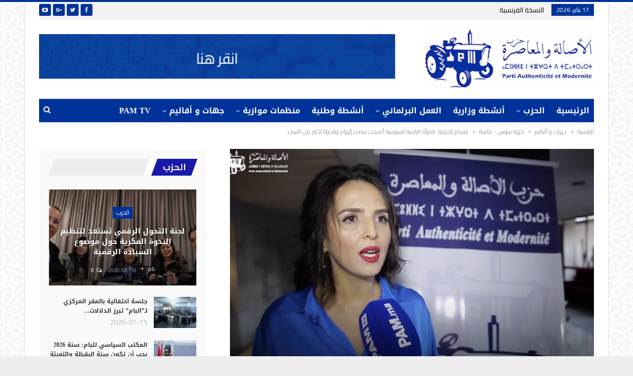

--- FILE ---
content_type: text/html; charset=UTF-8
request_url: https://www.pam.ma/%D8%A7%D8%A8%D8%AA%D8%B3%D8%A7%D9%85-%D8%A7%D9%84%D8%AD%D8%B1%D9%85%D8%A9-%D8%A7%D9%84%D9%85%D8%B1%D8%A3%D8%A9-%D8%A7%D9%84%D8%A8%D8%A7%D9%85%D9%8A%D8%A9-%D8%A7%D9%84%D8%B3%D9%88%D8%B3%D9%8A%D8%A9/
body_size: 23155
content:
	<!DOCTYPE html>
		<!--[if IE 8]>
	<html class="ie ie8" dir="rtl" lang="ar"> <![endif]-->
	<!--[if IE 9]>
	<html class="ie ie9" dir="rtl" lang="ar"> <![endif]-->
	<!--[if gt IE 9]><!-->
<html dir="rtl" lang="ar"> <!--<![endif]-->
	<head>
				<meta charset="UTF-8">
		<meta http-equiv="X-UA-Compatible" content="IE=edge">
		<meta name="viewport" content="width=device-width, initial-scale=1.0">
		<link rel="pingback" href="https://www.pam.ma/xmlrpc.php"/>

		
<style id="reCAPTCHA-style" >.google-recaptcha-container{display:block;clear:both;}
.google-recaptcha-container iframe{margin:0;}
.google-recaptcha-container .plugin-credits a{text-decoration:underline;}</style>
<meta name='robots' content='index, follow, max-image-preview:large, max-snippet:-1, max-video-preview:-1' />

	<!-- This site is optimized with the Yoast SEO plugin v22.7 - https://yoast.com/wordpress/plugins/seo/ -->
	<title>ابتسام الحرمة: المرأة البامية السوسية أصبحت مصدر إلهام وقدوة لكثير من النساء - البوابة الرسمية لحزب الأصالة المعاصرة (pam)</title>
	<meta name="description" content="-" />
	<link rel="canonical" href="https://www.pam.ma/ابتسام-الحرمة-المرأة-البامية-السوسية/" />
	<meta property="og:locale" content="ar_AR" />
	<meta property="og:type" content="article" />
	<meta property="og:title" content="ابتسام الحرمة: المرأة البامية السوسية أصبحت مصدر إلهام وقدوة لكثير من النساء - البوابة الرسمية لحزب الأصالة المعاصرة (pam)" />
	<meta property="og:description" content="-" />
	<meta property="og:url" content="https://www.pam.ma/ابتسام-الحرمة-المرأة-البامية-السوسية/" />
	<meta property="og:site_name" content="البوابة الرسمية لحزب الأصالة المعاصرة (pam)" />
	<meta property="article:publisher" content="https://www.facebook.com/CommunicationPAM" />
	<meta property="article:published_time" content="2022-05-08T12:46:29+00:00" />
	<meta property="og:image" content="https://www.pam.ma/wp-content/uploads/2022/05/294769242-1024x545.png" />
	<meta property="og:image:width" content="1024" />
	<meta property="og:image:height" content="545" />
	<meta property="og:image:type" content="image/png" />
	<meta name="author" content="بام" />
	<meta name="twitter:card" content="summary_large_image" />
	<meta name="twitter:label1" content="كُتب بواسطة" />
	<meta name="twitter:data1" content="بام" />
	<script type="application/ld+json" class="yoast-schema-graph">{"@context":"https://schema.org","@graph":[{"@type":"Article","@id":"https://www.pam.ma/%d8%a7%d8%a8%d8%aa%d8%b3%d8%a7%d9%85-%d8%a7%d9%84%d8%ad%d8%b1%d9%85%d8%a9-%d8%a7%d9%84%d9%85%d8%b1%d8%a3%d8%a9-%d8%a7%d9%84%d8%a8%d8%a7%d9%85%d9%8a%d8%a9-%d8%a7%d9%84%d8%b3%d9%88%d8%b3%d9%8a%d8%a9/#article","isPartOf":{"@id":"https://www.pam.ma/%d8%a7%d8%a8%d8%aa%d8%b3%d8%a7%d9%85-%d8%a7%d9%84%d8%ad%d8%b1%d9%85%d8%a9-%d8%a7%d9%84%d9%85%d8%b1%d8%a3%d8%a9-%d8%a7%d9%84%d8%a8%d8%a7%d9%85%d9%8a%d8%a9-%d8%a7%d9%84%d8%b3%d9%88%d8%b3%d9%8a%d8%a9/"},"author":{"name":"بام","@id":"https://www.pam.ma/#/schema/person/d130aa8a587b52b37bac71bcfe1692fd"},"headline":"ابتسام الحرمة: المرأة البامية السوسية أصبحت مصدر إلهام وقدوة لكثير من النساء","datePublished":"2022-05-08T12:46:29+00:00","dateModified":"2022-05-08T12:46:29+00:00","mainEntityOfPage":{"@id":"https://www.pam.ma/%d8%a7%d8%a8%d8%aa%d8%b3%d8%a7%d9%85-%d8%a7%d9%84%d8%ad%d8%b1%d9%85%d8%a9-%d8%a7%d9%84%d9%85%d8%b1%d8%a3%d8%a9-%d8%a7%d9%84%d8%a8%d8%a7%d9%85%d9%8a%d8%a9-%d8%a7%d9%84%d8%b3%d9%88%d8%b3%d9%8a%d8%a9/"},"wordCount":6,"commentCount":0,"publisher":{"@id":"https://www.pam.ma/#organization"},"image":{"@id":"https://www.pam.ma/%d8%a7%d8%a8%d8%aa%d8%b3%d8%a7%d9%85-%d8%a7%d9%84%d8%ad%d8%b1%d9%85%d8%a9-%d8%a7%d9%84%d9%85%d8%b1%d8%a3%d8%a9-%d8%a7%d9%84%d8%a8%d8%a7%d9%85%d9%8a%d8%a9-%d8%a7%d9%84%d8%b3%d9%88%d8%b3%d9%8a%d8%a9/#primaryimage"},"thumbnailUrl":"https://www.pam.ma/wp-content/uploads/2022/05/294769242.png","articleSection":["جهة سوس - ماسة"],"inLanguage":"ar","potentialAction":[{"@type":"CommentAction","name":"Comment","target":["https://www.pam.ma/%d8%a7%d8%a8%d8%aa%d8%b3%d8%a7%d9%85-%d8%a7%d9%84%d8%ad%d8%b1%d9%85%d8%a9-%d8%a7%d9%84%d9%85%d8%b1%d8%a3%d8%a9-%d8%a7%d9%84%d8%a8%d8%a7%d9%85%d9%8a%d8%a9-%d8%a7%d9%84%d8%b3%d9%88%d8%b3%d9%8a%d8%a9/#respond"]}]},{"@type":"WebPage","@id":"https://www.pam.ma/%d8%a7%d8%a8%d8%aa%d8%b3%d8%a7%d9%85-%d8%a7%d9%84%d8%ad%d8%b1%d9%85%d8%a9-%d8%a7%d9%84%d9%85%d8%b1%d8%a3%d8%a9-%d8%a7%d9%84%d8%a8%d8%a7%d9%85%d9%8a%d8%a9-%d8%a7%d9%84%d8%b3%d9%88%d8%b3%d9%8a%d8%a9/","url":"https://www.pam.ma/%d8%a7%d8%a8%d8%aa%d8%b3%d8%a7%d9%85-%d8%a7%d9%84%d8%ad%d8%b1%d9%85%d8%a9-%d8%a7%d9%84%d9%85%d8%b1%d8%a3%d8%a9-%d8%a7%d9%84%d8%a8%d8%a7%d9%85%d9%8a%d8%a9-%d8%a7%d9%84%d8%b3%d9%88%d8%b3%d9%8a%d8%a9/","name":"ابتسام الحرمة: المرأة البامية السوسية أصبحت مصدر إلهام وقدوة لكثير من النساء - البوابة الرسمية لحزب الأصالة المعاصرة (pam)","isPartOf":{"@id":"https://www.pam.ma/#website"},"primaryImageOfPage":{"@id":"https://www.pam.ma/%d8%a7%d8%a8%d8%aa%d8%b3%d8%a7%d9%85-%d8%a7%d9%84%d8%ad%d8%b1%d9%85%d8%a9-%d8%a7%d9%84%d9%85%d8%b1%d8%a3%d8%a9-%d8%a7%d9%84%d8%a8%d8%a7%d9%85%d9%8a%d8%a9-%d8%a7%d9%84%d8%b3%d9%88%d8%b3%d9%8a%d8%a9/#primaryimage"},"image":{"@id":"https://www.pam.ma/%d8%a7%d8%a8%d8%aa%d8%b3%d8%a7%d9%85-%d8%a7%d9%84%d8%ad%d8%b1%d9%85%d8%a9-%d8%a7%d9%84%d9%85%d8%b1%d8%a3%d8%a9-%d8%a7%d9%84%d8%a8%d8%a7%d9%85%d9%8a%d8%a9-%d8%a7%d9%84%d8%b3%d9%88%d8%b3%d9%8a%d8%a9/#primaryimage"},"thumbnailUrl":"https://www.pam.ma/wp-content/uploads/2022/05/294769242.png","datePublished":"2022-05-08T12:46:29+00:00","dateModified":"2022-05-08T12:46:29+00:00","description":"-","breadcrumb":{"@id":"https://www.pam.ma/%d8%a7%d8%a8%d8%aa%d8%b3%d8%a7%d9%85-%d8%a7%d9%84%d8%ad%d8%b1%d9%85%d8%a9-%d8%a7%d9%84%d9%85%d8%b1%d8%a3%d8%a9-%d8%a7%d9%84%d8%a8%d8%a7%d9%85%d9%8a%d8%a9-%d8%a7%d9%84%d8%b3%d9%88%d8%b3%d9%8a%d8%a9/#breadcrumb"},"inLanguage":"ar","potentialAction":[{"@type":"ReadAction","target":["https://www.pam.ma/%d8%a7%d8%a8%d8%aa%d8%b3%d8%a7%d9%85-%d8%a7%d9%84%d8%ad%d8%b1%d9%85%d8%a9-%d8%a7%d9%84%d9%85%d8%b1%d8%a3%d8%a9-%d8%a7%d9%84%d8%a8%d8%a7%d9%85%d9%8a%d8%a9-%d8%a7%d9%84%d8%b3%d9%88%d8%b3%d9%8a%d8%a9/"]}]},{"@type":"ImageObject","inLanguage":"ar","@id":"https://www.pam.ma/%d8%a7%d8%a8%d8%aa%d8%b3%d8%a7%d9%85-%d8%a7%d9%84%d8%ad%d8%b1%d9%85%d8%a9-%d8%a7%d9%84%d9%85%d8%b1%d8%a3%d8%a9-%d8%a7%d9%84%d8%a8%d8%a7%d9%85%d9%8a%d8%a9-%d8%a7%d9%84%d8%b3%d9%88%d8%b3%d9%8a%d8%a9/#primaryimage","url":"https://www.pam.ma/wp-content/uploads/2022/05/294769242.png","contentUrl":"https://www.pam.ma/wp-content/uploads/2022/05/294769242.png","width":2170,"height":1154},{"@type":"BreadcrumbList","@id":"https://www.pam.ma/%d8%a7%d8%a8%d8%aa%d8%b3%d8%a7%d9%85-%d8%a7%d9%84%d8%ad%d8%b1%d9%85%d8%a9-%d8%a7%d9%84%d9%85%d8%b1%d8%a3%d8%a9-%d8%a7%d9%84%d8%a8%d8%a7%d9%85%d9%8a%d8%a9-%d8%a7%d9%84%d8%b3%d9%88%d8%b3%d9%8a%d8%a9/#breadcrumb","itemListElement":[{"@type":"ListItem","position":1,"name":"Home","item":"https://www.pam.ma/"},{"@type":"ListItem","position":2,"name":"ابتسام الحرمة: المرأة البامية السوسية أصبحت مصدر إلهام وقدوة لكثير من النساء"}]},{"@type":"WebSite","@id":"https://www.pam.ma/#website","url":"https://www.pam.ma/","name":"البوابة الرسمية لحزب الأصالة المعاصرة (pam)","description":"البوابة الرسمية لحزب الأصالة المعاصرة (pam)","publisher":{"@id":"https://www.pam.ma/#organization"},"potentialAction":[{"@type":"SearchAction","target":{"@type":"EntryPoint","urlTemplate":"https://www.pam.ma/?s={search_term_string}"},"query-input":"required name=search_term_string"}],"inLanguage":"ar"},{"@type":"Organization","@id":"https://www.pam.ma/#organization","name":"pam","url":"https://www.pam.ma/","logo":{"@type":"ImageObject","inLanguage":"ar","@id":"https://www.pam.ma/#/schema/logo/image/","url":"https://www.pam.ma/wp-content/uploads/2018/09/logo1.jpg","contentUrl":"https://www.pam.ma/wp-content/uploads/2018/09/logo1.jpg","width":600,"height":300,"caption":"pam"},"image":{"@id":"https://www.pam.ma/#/schema/logo/image/"},"sameAs":["https://www.facebook.com/CommunicationPAM"]},{"@type":"Person","@id":"https://www.pam.ma/#/schema/person/d130aa8a587b52b37bac71bcfe1692fd","name":"بام"}]}</script>
	<!-- / Yoast SEO plugin. -->


<link rel='dns-prefetch' href='//www.google.com' />
<link rel='dns-prefetch' href='//fonts.googleapis.com' />
<link rel="alternate" type="application/rss+xml" title="البوابة الرسمية لحزب الأصالة المعاصرة (pam) &laquo; الخلاصة" href="https://www.pam.ma/feed/" />
<link rel="alternate" type="application/rss+xml" title="البوابة الرسمية لحزب الأصالة المعاصرة (pam) &laquo; خلاصة التعليقات" href="https://www.pam.ma/comments/feed/" />
<link rel="alternate" type="application/rss+xml" title="البوابة الرسمية لحزب الأصالة المعاصرة (pam) &laquo; ابتسام الحرمة: المرأة البامية السوسية أصبحت مصدر إلهام وقدوة لكثير من النساء خلاصة التعليقات" href="https://www.pam.ma/%d8%a7%d8%a8%d8%aa%d8%b3%d8%a7%d9%85-%d8%a7%d9%84%d8%ad%d8%b1%d9%85%d8%a9-%d8%a7%d9%84%d9%85%d8%b1%d8%a3%d8%a9-%d8%a7%d9%84%d8%a8%d8%a7%d9%85%d9%8a%d8%a9-%d8%a7%d9%84%d8%b3%d9%88%d8%b3%d9%8a%d8%a9/feed/" />
<link rel="alternate" title="oEmbed (JSON)" type="application/json+oembed" href="https://www.pam.ma/wp-json/oembed/1.0/embed?url=https%3A%2F%2Fwww.pam.ma%2F%25d8%25a7%25d8%25a8%25d8%25aa%25d8%25b3%25d8%25a7%25d9%2585-%25d8%25a7%25d9%2584%25d8%25ad%25d8%25b1%25d9%2585%25d8%25a9-%25d8%25a7%25d9%2584%25d9%2585%25d8%25b1%25d8%25a3%25d8%25a9-%25d8%25a7%25d9%2584%25d8%25a8%25d8%25a7%25d9%2585%25d9%258a%25d8%25a9-%25d8%25a7%25d9%2584%25d8%25b3%25d9%2588%25d8%25b3%25d9%258a%25d8%25a9%2F" />
<link rel="alternate" title="oEmbed (XML)" type="text/xml+oembed" href="https://www.pam.ma/wp-json/oembed/1.0/embed?url=https%3A%2F%2Fwww.pam.ma%2F%25d8%25a7%25d8%25a8%25d8%25aa%25d8%25b3%25d8%25a7%25d9%2585-%25d8%25a7%25d9%2584%25d8%25ad%25d8%25b1%25d9%2585%25d8%25a9-%25d8%25a7%25d9%2584%25d9%2585%25d8%25b1%25d8%25a3%25d8%25a9-%25d8%25a7%25d9%2584%25d8%25a8%25d8%25a7%25d9%2585%25d9%258a%25d8%25a9-%25d8%25a7%25d9%2584%25d8%25b3%25d9%2588%25d8%25b3%25d9%258a%25d8%25a9%2F&#038;format=xml" />
		<!-- This site uses the Google Analytics by ExactMetrics plugin v8.2.1 - Using Analytics tracking - https://www.exactmetrics.com/ -->
							<script src="//www.googletagmanager.com/gtag/js?id=G-QBLQ5060SD"  data-cfasync="false" data-wpfc-render="false" type="text/javascript" async></script>
			<script data-cfasync="false" data-wpfc-render="false" type="text/javascript">
				var em_version = '8.2.1';
				var em_track_user = true;
				var em_no_track_reason = '';
								var ExactMetricsDefaultLocations = {"page_location":"https:\/\/www.pam.ma\/%D8%A7%D8%A8%D8%AA%D8%B3%D8%A7%D9%85-%D8%A7%D9%84%D8%AD%D8%B1%D9%85%D8%A9-%D8%A7%D9%84%D9%85%D8%B1%D8%A3%D8%A9-%D8%A7%D9%84%D8%A8%D8%A7%D9%85%D9%8A%D8%A9-%D8%A7%D9%84%D8%B3%D9%88%D8%B3%D9%8A%D8%A9\/"};
				if ( typeof ExactMetricsPrivacyGuardFilter === 'function' ) {
					var ExactMetricsLocations = (typeof ExactMetricsExcludeQuery === 'object') ? ExactMetricsPrivacyGuardFilter( ExactMetricsExcludeQuery ) : ExactMetricsPrivacyGuardFilter( ExactMetricsDefaultLocations );
				} else {
					var ExactMetricsLocations = (typeof ExactMetricsExcludeQuery === 'object') ? ExactMetricsExcludeQuery : ExactMetricsDefaultLocations;
				}

								var disableStrs = [
										'ga-disable-G-QBLQ5060SD',
									];

				/* Function to detect opted out users */
				function __gtagTrackerIsOptedOut() {
					for (var index = 0; index < disableStrs.length; index++) {
						if (document.cookie.indexOf(disableStrs[index] + '=true') > -1) {
							return true;
						}
					}

					return false;
				}

				/* Disable tracking if the opt-out cookie exists. */
				if (__gtagTrackerIsOptedOut()) {
					for (var index = 0; index < disableStrs.length; index++) {
						window[disableStrs[index]] = true;
					}
				}

				/* Opt-out function */
				function __gtagTrackerOptout() {
					for (var index = 0; index < disableStrs.length; index++) {
						document.cookie = disableStrs[index] + '=true; expires=Thu, 31 Dec 2099 23:59:59 UTC; path=/';
						window[disableStrs[index]] = true;
					}
				}

				if ('undefined' === typeof gaOptout) {
					function gaOptout() {
						__gtagTrackerOptout();
					}
				}
								window.dataLayer = window.dataLayer || [];

				window.ExactMetricsDualTracker = {
					helpers: {},
					trackers: {},
				};
				if (em_track_user) {
					function __gtagDataLayer() {
						dataLayer.push(arguments);
					}

					function __gtagTracker(type, name, parameters) {
						if (!parameters) {
							parameters = {};
						}

						if (parameters.send_to) {
							__gtagDataLayer.apply(null, arguments);
							return;
						}

						if (type === 'event') {
														parameters.send_to = exactmetrics_frontend.v4_id;
							var hookName = name;
							if (typeof parameters['event_category'] !== 'undefined') {
								hookName = parameters['event_category'] + ':' + name;
							}

							if (typeof ExactMetricsDualTracker.trackers[hookName] !== 'undefined') {
								ExactMetricsDualTracker.trackers[hookName](parameters);
							} else {
								__gtagDataLayer('event', name, parameters);
							}
							
						} else {
							__gtagDataLayer.apply(null, arguments);
						}
					}

					__gtagTracker('js', new Date());
					__gtagTracker('set', {
						'developer_id.dNDMyYj': true,
											});
					if ( ExactMetricsLocations.page_location ) {
						__gtagTracker('set', ExactMetricsLocations);
					}
										__gtagTracker('config', 'G-QBLQ5060SD', {"forceSSL":"true"} );
															window.gtag = __gtagTracker;										(function () {
						/* https://developers.google.com/analytics/devguides/collection/analyticsjs/ */
						/* ga and __gaTracker compatibility shim. */
						var noopfn = function () {
							return null;
						};
						var newtracker = function () {
							return new Tracker();
						};
						var Tracker = function () {
							return null;
						};
						var p = Tracker.prototype;
						p.get = noopfn;
						p.set = noopfn;
						p.send = function () {
							var args = Array.prototype.slice.call(arguments);
							args.unshift('send');
							__gaTracker.apply(null, args);
						};
						var __gaTracker = function () {
							var len = arguments.length;
							if (len === 0) {
								return;
							}
							var f = arguments[len - 1];
							if (typeof f !== 'object' || f === null || typeof f.hitCallback !== 'function') {
								if ('send' === arguments[0]) {
									var hitConverted, hitObject = false, action;
									if ('event' === arguments[1]) {
										if ('undefined' !== typeof arguments[3]) {
											hitObject = {
												'eventAction': arguments[3],
												'eventCategory': arguments[2],
												'eventLabel': arguments[4],
												'value': arguments[5] ? arguments[5] : 1,
											}
										}
									}
									if ('pageview' === arguments[1]) {
										if ('undefined' !== typeof arguments[2]) {
											hitObject = {
												'eventAction': 'page_view',
												'page_path': arguments[2],
											}
										}
									}
									if (typeof arguments[2] === 'object') {
										hitObject = arguments[2];
									}
									if (typeof arguments[5] === 'object') {
										Object.assign(hitObject, arguments[5]);
									}
									if ('undefined' !== typeof arguments[1].hitType) {
										hitObject = arguments[1];
										if ('pageview' === hitObject.hitType) {
											hitObject.eventAction = 'page_view';
										}
									}
									if (hitObject) {
										action = 'timing' === arguments[1].hitType ? 'timing_complete' : hitObject.eventAction;
										hitConverted = mapArgs(hitObject);
										__gtagTracker('event', action, hitConverted);
									}
								}
								return;
							}

							function mapArgs(args) {
								var arg, hit = {};
								var gaMap = {
									'eventCategory': 'event_category',
									'eventAction': 'event_action',
									'eventLabel': 'event_label',
									'eventValue': 'event_value',
									'nonInteraction': 'non_interaction',
									'timingCategory': 'event_category',
									'timingVar': 'name',
									'timingValue': 'value',
									'timingLabel': 'event_label',
									'page': 'page_path',
									'location': 'page_location',
									'title': 'page_title',
									'referrer' : 'page_referrer',
								};
								for (arg in args) {
																		if (!(!args.hasOwnProperty(arg) || !gaMap.hasOwnProperty(arg))) {
										hit[gaMap[arg]] = args[arg];
									} else {
										hit[arg] = args[arg];
									}
								}
								return hit;
							}

							try {
								f.hitCallback();
							} catch (ex) {
							}
						};
						__gaTracker.create = newtracker;
						__gaTracker.getByName = newtracker;
						__gaTracker.getAll = function () {
							return [];
						};
						__gaTracker.remove = noopfn;
						__gaTracker.loaded = true;
						window['__gaTracker'] = __gaTracker;
					})();
									} else {
										console.log("");
					(function () {
						function __gtagTracker() {
							return null;
						}

						window['__gtagTracker'] = __gtagTracker;
						window['gtag'] = __gtagTracker;
					})();
									}
			</script>
				<!-- / Google Analytics by ExactMetrics -->
		<style id='wp-img-auto-sizes-contain-inline-css' type='text/css'>
img:is([sizes=auto i],[sizes^="auto," i]){contain-intrinsic-size:3000px 1500px}
/*# sourceURL=wp-img-auto-sizes-contain-inline-css */
</style>
<style id='wp-emoji-styles-inline-css' type='text/css'>

	img.wp-smiley, img.emoji {
		display: inline !important;
		border: none !important;
		box-shadow: none !important;
		height: 1em !important;
		width: 1em !important;
		margin: 0 0.07em !important;
		vertical-align: -0.1em !important;
		background: none !important;
		padding: 0 !important;
	}
/*# sourceURL=wp-emoji-styles-inline-css */
</style>
<style id='wp-block-library-inline-css' type='text/css'>
:root{--wp-block-synced-color:#7a00df;--wp-block-synced-color--rgb:122,0,223;--wp-bound-block-color:var(--wp-block-synced-color);--wp-editor-canvas-background:#ddd;--wp-admin-theme-color:#007cba;--wp-admin-theme-color--rgb:0,124,186;--wp-admin-theme-color-darker-10:#006ba1;--wp-admin-theme-color-darker-10--rgb:0,107,160.5;--wp-admin-theme-color-darker-20:#005a87;--wp-admin-theme-color-darker-20--rgb:0,90,135;--wp-admin-border-width-focus:2px}@media (min-resolution:192dpi){:root{--wp-admin-border-width-focus:1.5px}}.wp-element-button{cursor:pointer}:root .has-very-light-gray-background-color{background-color:#eee}:root .has-very-dark-gray-background-color{background-color:#313131}:root .has-very-light-gray-color{color:#eee}:root .has-very-dark-gray-color{color:#313131}:root .has-vivid-green-cyan-to-vivid-cyan-blue-gradient-background{background:linear-gradient(135deg,#00d084,#0693e3)}:root .has-purple-crush-gradient-background{background:linear-gradient(135deg,#34e2e4,#4721fb 50%,#ab1dfe)}:root .has-hazy-dawn-gradient-background{background:linear-gradient(135deg,#faaca8,#dad0ec)}:root .has-subdued-olive-gradient-background{background:linear-gradient(135deg,#fafae1,#67a671)}:root .has-atomic-cream-gradient-background{background:linear-gradient(135deg,#fdd79a,#004a59)}:root .has-nightshade-gradient-background{background:linear-gradient(135deg,#330968,#31cdcf)}:root .has-midnight-gradient-background{background:linear-gradient(135deg,#020381,#2874fc)}:root{--wp--preset--font-size--normal:16px;--wp--preset--font-size--huge:42px}.has-regular-font-size{font-size:1em}.has-larger-font-size{font-size:2.625em}.has-normal-font-size{font-size:var(--wp--preset--font-size--normal)}.has-huge-font-size{font-size:var(--wp--preset--font-size--huge)}.has-text-align-center{text-align:center}.has-text-align-left{text-align:left}.has-text-align-right{text-align:right}.has-fit-text{white-space:nowrap!important}#end-resizable-editor-section{display:none}.aligncenter{clear:both}.items-justified-left{justify-content:flex-start}.items-justified-center{justify-content:center}.items-justified-right{justify-content:flex-end}.items-justified-space-between{justify-content:space-between}.screen-reader-text{border:0;clip-path:inset(50%);height:1px;margin:-1px;overflow:hidden;padding:0;position:absolute;width:1px;word-wrap:normal!important}.screen-reader-text:focus{background-color:#ddd;clip-path:none;color:#444;display:block;font-size:1em;height:auto;left:5px;line-height:normal;padding:15px 23px 14px;text-decoration:none;top:5px;width:auto;z-index:100000}html :where(.has-border-color){border-style:solid}html :where([style*=border-top-color]){border-top-style:solid}html :where([style*=border-right-color]){border-right-style:solid}html :where([style*=border-bottom-color]){border-bottom-style:solid}html :where([style*=border-left-color]){border-left-style:solid}html :where([style*=border-width]){border-style:solid}html :where([style*=border-top-width]){border-top-style:solid}html :where([style*=border-right-width]){border-right-style:solid}html :where([style*=border-bottom-width]){border-bottom-style:solid}html :where([style*=border-left-width]){border-left-style:solid}html :where(img[class*=wp-image-]){height:auto;max-width:100%}:where(figure){margin:0 0 1em}html :where(.is-position-sticky){--wp-admin--admin-bar--position-offset:var(--wp-admin--admin-bar--height,0px)}@media screen and (max-width:600px){html :where(.is-position-sticky){--wp-admin--admin-bar--position-offset:0px}}

/*# sourceURL=wp-block-library-inline-css */
</style><style id='global-styles-inline-css' type='text/css'>
:root{--wp--preset--aspect-ratio--square: 1;--wp--preset--aspect-ratio--4-3: 4/3;--wp--preset--aspect-ratio--3-4: 3/4;--wp--preset--aspect-ratio--3-2: 3/2;--wp--preset--aspect-ratio--2-3: 2/3;--wp--preset--aspect-ratio--16-9: 16/9;--wp--preset--aspect-ratio--9-16: 9/16;--wp--preset--color--black: #000000;--wp--preset--color--cyan-bluish-gray: #abb8c3;--wp--preset--color--white: #ffffff;--wp--preset--color--pale-pink: #f78da7;--wp--preset--color--vivid-red: #cf2e2e;--wp--preset--color--luminous-vivid-orange: #ff6900;--wp--preset--color--luminous-vivid-amber: #fcb900;--wp--preset--color--light-green-cyan: #7bdcb5;--wp--preset--color--vivid-green-cyan: #00d084;--wp--preset--color--pale-cyan-blue: #8ed1fc;--wp--preset--color--vivid-cyan-blue: #0693e3;--wp--preset--color--vivid-purple: #9b51e0;--wp--preset--gradient--vivid-cyan-blue-to-vivid-purple: linear-gradient(135deg,rgb(6,147,227) 0%,rgb(155,81,224) 100%);--wp--preset--gradient--light-green-cyan-to-vivid-green-cyan: linear-gradient(135deg,rgb(122,220,180) 0%,rgb(0,208,130) 100%);--wp--preset--gradient--luminous-vivid-amber-to-luminous-vivid-orange: linear-gradient(135deg,rgb(252,185,0) 0%,rgb(255,105,0) 100%);--wp--preset--gradient--luminous-vivid-orange-to-vivid-red: linear-gradient(135deg,rgb(255,105,0) 0%,rgb(207,46,46) 100%);--wp--preset--gradient--very-light-gray-to-cyan-bluish-gray: linear-gradient(135deg,rgb(238,238,238) 0%,rgb(169,184,195) 100%);--wp--preset--gradient--cool-to-warm-spectrum: linear-gradient(135deg,rgb(74,234,220) 0%,rgb(151,120,209) 20%,rgb(207,42,186) 40%,rgb(238,44,130) 60%,rgb(251,105,98) 80%,rgb(254,248,76) 100%);--wp--preset--gradient--blush-light-purple: linear-gradient(135deg,rgb(255,206,236) 0%,rgb(152,150,240) 100%);--wp--preset--gradient--blush-bordeaux: linear-gradient(135deg,rgb(254,205,165) 0%,rgb(254,45,45) 50%,rgb(107,0,62) 100%);--wp--preset--gradient--luminous-dusk: linear-gradient(135deg,rgb(255,203,112) 0%,rgb(199,81,192) 50%,rgb(65,88,208) 100%);--wp--preset--gradient--pale-ocean: linear-gradient(135deg,rgb(255,245,203) 0%,rgb(182,227,212) 50%,rgb(51,167,181) 100%);--wp--preset--gradient--electric-grass: linear-gradient(135deg,rgb(202,248,128) 0%,rgb(113,206,126) 100%);--wp--preset--gradient--midnight: linear-gradient(135deg,rgb(2,3,129) 0%,rgb(40,116,252) 100%);--wp--preset--font-size--small: 13px;--wp--preset--font-size--medium: 20px;--wp--preset--font-size--large: 36px;--wp--preset--font-size--x-large: 42px;--wp--preset--spacing--20: 0.44rem;--wp--preset--spacing--30: 0.67rem;--wp--preset--spacing--40: 1rem;--wp--preset--spacing--50: 1.5rem;--wp--preset--spacing--60: 2.25rem;--wp--preset--spacing--70: 3.38rem;--wp--preset--spacing--80: 5.06rem;--wp--preset--shadow--natural: 6px 6px 9px rgba(0, 0, 0, 0.2);--wp--preset--shadow--deep: 12px 12px 50px rgba(0, 0, 0, 0.4);--wp--preset--shadow--sharp: 6px 6px 0px rgba(0, 0, 0, 0.2);--wp--preset--shadow--outlined: 6px 6px 0px -3px rgb(255, 255, 255), 6px 6px rgb(0, 0, 0);--wp--preset--shadow--crisp: 6px 6px 0px rgb(0, 0, 0);}:where(.is-layout-flex){gap: 0.5em;}:where(.is-layout-grid){gap: 0.5em;}body .is-layout-flex{display: flex;}.is-layout-flex{flex-wrap: wrap;align-items: center;}.is-layout-flex > :is(*, div){margin: 0;}body .is-layout-grid{display: grid;}.is-layout-grid > :is(*, div){margin: 0;}:where(.wp-block-columns.is-layout-flex){gap: 2em;}:where(.wp-block-columns.is-layout-grid){gap: 2em;}:where(.wp-block-post-template.is-layout-flex){gap: 1.25em;}:where(.wp-block-post-template.is-layout-grid){gap: 1.25em;}.has-black-color{color: var(--wp--preset--color--black) !important;}.has-cyan-bluish-gray-color{color: var(--wp--preset--color--cyan-bluish-gray) !important;}.has-white-color{color: var(--wp--preset--color--white) !important;}.has-pale-pink-color{color: var(--wp--preset--color--pale-pink) !important;}.has-vivid-red-color{color: var(--wp--preset--color--vivid-red) !important;}.has-luminous-vivid-orange-color{color: var(--wp--preset--color--luminous-vivid-orange) !important;}.has-luminous-vivid-amber-color{color: var(--wp--preset--color--luminous-vivid-amber) !important;}.has-light-green-cyan-color{color: var(--wp--preset--color--light-green-cyan) !important;}.has-vivid-green-cyan-color{color: var(--wp--preset--color--vivid-green-cyan) !important;}.has-pale-cyan-blue-color{color: var(--wp--preset--color--pale-cyan-blue) !important;}.has-vivid-cyan-blue-color{color: var(--wp--preset--color--vivid-cyan-blue) !important;}.has-vivid-purple-color{color: var(--wp--preset--color--vivid-purple) !important;}.has-black-background-color{background-color: var(--wp--preset--color--black) !important;}.has-cyan-bluish-gray-background-color{background-color: var(--wp--preset--color--cyan-bluish-gray) !important;}.has-white-background-color{background-color: var(--wp--preset--color--white) !important;}.has-pale-pink-background-color{background-color: var(--wp--preset--color--pale-pink) !important;}.has-vivid-red-background-color{background-color: var(--wp--preset--color--vivid-red) !important;}.has-luminous-vivid-orange-background-color{background-color: var(--wp--preset--color--luminous-vivid-orange) !important;}.has-luminous-vivid-amber-background-color{background-color: var(--wp--preset--color--luminous-vivid-amber) !important;}.has-light-green-cyan-background-color{background-color: var(--wp--preset--color--light-green-cyan) !important;}.has-vivid-green-cyan-background-color{background-color: var(--wp--preset--color--vivid-green-cyan) !important;}.has-pale-cyan-blue-background-color{background-color: var(--wp--preset--color--pale-cyan-blue) !important;}.has-vivid-cyan-blue-background-color{background-color: var(--wp--preset--color--vivid-cyan-blue) !important;}.has-vivid-purple-background-color{background-color: var(--wp--preset--color--vivid-purple) !important;}.has-black-border-color{border-color: var(--wp--preset--color--black) !important;}.has-cyan-bluish-gray-border-color{border-color: var(--wp--preset--color--cyan-bluish-gray) !important;}.has-white-border-color{border-color: var(--wp--preset--color--white) !important;}.has-pale-pink-border-color{border-color: var(--wp--preset--color--pale-pink) !important;}.has-vivid-red-border-color{border-color: var(--wp--preset--color--vivid-red) !important;}.has-luminous-vivid-orange-border-color{border-color: var(--wp--preset--color--luminous-vivid-orange) !important;}.has-luminous-vivid-amber-border-color{border-color: var(--wp--preset--color--luminous-vivid-amber) !important;}.has-light-green-cyan-border-color{border-color: var(--wp--preset--color--light-green-cyan) !important;}.has-vivid-green-cyan-border-color{border-color: var(--wp--preset--color--vivid-green-cyan) !important;}.has-pale-cyan-blue-border-color{border-color: var(--wp--preset--color--pale-cyan-blue) !important;}.has-vivid-cyan-blue-border-color{border-color: var(--wp--preset--color--vivid-cyan-blue) !important;}.has-vivid-purple-border-color{border-color: var(--wp--preset--color--vivid-purple) !important;}.has-vivid-cyan-blue-to-vivid-purple-gradient-background{background: var(--wp--preset--gradient--vivid-cyan-blue-to-vivid-purple) !important;}.has-light-green-cyan-to-vivid-green-cyan-gradient-background{background: var(--wp--preset--gradient--light-green-cyan-to-vivid-green-cyan) !important;}.has-luminous-vivid-amber-to-luminous-vivid-orange-gradient-background{background: var(--wp--preset--gradient--luminous-vivid-amber-to-luminous-vivid-orange) !important;}.has-luminous-vivid-orange-to-vivid-red-gradient-background{background: var(--wp--preset--gradient--luminous-vivid-orange-to-vivid-red) !important;}.has-very-light-gray-to-cyan-bluish-gray-gradient-background{background: var(--wp--preset--gradient--very-light-gray-to-cyan-bluish-gray) !important;}.has-cool-to-warm-spectrum-gradient-background{background: var(--wp--preset--gradient--cool-to-warm-spectrum) !important;}.has-blush-light-purple-gradient-background{background: var(--wp--preset--gradient--blush-light-purple) !important;}.has-blush-bordeaux-gradient-background{background: var(--wp--preset--gradient--blush-bordeaux) !important;}.has-luminous-dusk-gradient-background{background: var(--wp--preset--gradient--luminous-dusk) !important;}.has-pale-ocean-gradient-background{background: var(--wp--preset--gradient--pale-ocean) !important;}.has-electric-grass-gradient-background{background: var(--wp--preset--gradient--electric-grass) !important;}.has-midnight-gradient-background{background: var(--wp--preset--gradient--midnight) !important;}.has-small-font-size{font-size: var(--wp--preset--font-size--small) !important;}.has-medium-font-size{font-size: var(--wp--preset--font-size--medium) !important;}.has-large-font-size{font-size: var(--wp--preset--font-size--large) !important;}.has-x-large-font-size{font-size: var(--wp--preset--font-size--x-large) !important;}
/*# sourceURL=global-styles-inline-css */
</style>

<style id='classic-theme-styles-inline-css' type='text/css'>
/*! This file is auto-generated */
.wp-block-button__link{color:#fff;background-color:#32373c;border-radius:9999px;box-shadow:none;text-decoration:none;padding:calc(.667em + 2px) calc(1.333em + 2px);font-size:1.125em}.wp-block-file__button{background:#32373c;color:#fff;text-decoration:none}
/*# sourceURL=/wp-includes/css/classic-themes.min.css */
</style>
<link rel='stylesheet' id='contact-form-7-css' href='https://www.pam.ma/wp-content/plugins/contact-form-7/includes/css/styles.css?ver=5.9.5' type='text/css' media='all' />
<link rel='stylesheet' id='contact-form-7-rtl-css' href='https://www.pam.ma/wp-content/plugins/contact-form-7/includes/css/styles-rtl.css?ver=5.9.5' type='text/css' media='all' />
<link rel='stylesheet' id='griwpc-recaptcha-style-css' href='https://www.pam.ma/wp-content/plugins/recaptcha-in-wp-comments-form/css/recaptcha.css?ver=9.1.2' type='text/css' media='all' />
<style id='griwpc-recaptcha-style-inline-css' type='text/css'>
.google-recaptcha-container{display:block;clear:both;}
.google-recaptcha-container iframe{margin:0;}
.google-recaptcha-container .plugin-credits a{text-decoration:underline;}
/*# sourceURL=griwpc-recaptcha-style-inline-css */
</style>
<link rel='stylesheet' id='better-framework-main-fonts-css' href='https://fonts.googleapis.com/css?family=Cairo:400,700' type='text/css' media='all' />
<link rel='stylesheet' id='better-framework-font-1-css' href='//fonts.googleapis.com/earlyaccess/droidarabickufi.css' type='text/css' media='all' />
<script type="text/javascript" src="https://www.pam.ma/wp-content/plugins/google-analytics-dashboard-for-wp/assets/js/frontend-gtag.min.js?ver=8.2.1" id="exactmetrics-frontend-script-js" async="async" data-wp-strategy="async"></script>
<script data-cfasync="false" data-wpfc-render="false" type="text/javascript" id='exactmetrics-frontend-script-js-extra'>/* <![CDATA[ */
var exactmetrics_frontend = {"js_events_tracking":"true","download_extensions":"zip,mp3,mpeg,pdf,docx,pptx,xlsx,rar","inbound_paths":"[{\"path\":\"\\\/go\\\/\",\"label\":\"affiliate\"},{\"path\":\"\\\/recommend\\\/\",\"label\":\"affiliate\"}]","home_url":"https:\/\/www.pam.ma","hash_tracking":"false","v4_id":"G-QBLQ5060SD"};/* ]]> */
</script>
<script type="text/javascript" src="https://www.pam.ma/wp-includes/js/jquery/jquery.min.js?ver=3.7.1" id="jquery-core-js"></script>
<script type="text/javascript" src="https://www.pam.ma/wp-includes/js/jquery/jquery-migrate.min.js?ver=3.4.1" id="jquery-migrate-js"></script>
<script type="text/javascript" src="https://www.pam.ma/wp-content/plugins/flowpaper-lite-pdf-flipbook/assets/lity/lity.min.js" id="lity-js-js"></script>
<link rel="https://api.w.org/" href="https://www.pam.ma/wp-json/" /><link rel="alternate" title="JSON" type="application/json" href="https://www.pam.ma/wp-json/wp/v2/posts/86037" /><link rel="EditURI" type="application/rsd+xml" title="RSD" href="https://www.pam.ma/xmlrpc.php?rsd" />
<meta name="generator" content="WordPress 6.9" />
<link rel='shortlink' href='https://www.pam.ma/?p=86037' />
<link rel="apple-touch-icon" sizes="180x180" href="/wp-content/uploads/fbrfg/apple-touch-icon.png">
<link rel="icon" type="image/png" sizes="32x32" href="/wp-content/uploads/fbrfg/favicon-32x32.png">
<link rel="icon" type="image/png" sizes="16x16" href="/wp-content/uploads/fbrfg/favicon-16x16.png">
<link rel="manifest" href="/wp-content/uploads/fbrfg/site.webmanifest">
<link rel="mask-icon" href="/wp-content/uploads/fbrfg/safari-pinned-tab.svg" color="#5bbad5">
<link rel="shortcut icon" href="/wp-content/uploads/fbrfg/favicon.ico">
<meta name="msapplication-TileColor" content="#da532c">
<meta name="msapplication-config" content="/wp-content/uploads/fbrfg/browserconfig.xml">
<meta name="theme-color" content="#ffffff">      <meta name="onesignal" content="wordpress-plugin"/>
            <script>

      window.OneSignal = window.OneSignal || [];

      OneSignal.push( function() {
        OneSignal.SERVICE_WORKER_UPDATER_PATH = "OneSignalSDKUpdaterWorker.js.php";
                      OneSignal.SERVICE_WORKER_PATH = "OneSignalSDKWorker.js.php";
                      OneSignal.SERVICE_WORKER_PARAM = { scope: "/" };
        OneSignal.setDefaultNotificationUrl("https://www.pam.ma");
        var oneSignal_options = {};
        window._oneSignalInitOptions = oneSignal_options;

        oneSignal_options['wordpress'] = true;
oneSignal_options['appId'] = '7686da34-1c64-4349-9278-ab615daa3bdc';
oneSignal_options['allowLocalhostAsSecureOrigin'] = true;
oneSignal_options['welcomeNotification'] = { };
oneSignal_options['welcomeNotification']['disable'] = true;
oneSignal_options['path'] = "https://www.pam.ma/wp-content/plugins/onesignal-free-web-push-notifications/sdk_files/";
oneSignal_options['safari_web_id'] = "web.onesignal.auto.4d38dcde-f055-4772-b947-a310d959e18a";
oneSignal_options['persistNotification'] = true;
oneSignal_options['promptOptions'] = { };
oneSignal_options['promptOptions']['actionMessage'] = "المرجو تفعيل التنبيهات ليصلك الجديد";
oneSignal_options['promptOptions']['acceptButtonText'] = "تفعيل";
oneSignal_options['promptOptions']['cancelButtonText'] = "رفض";
oneSignal_options['promptOptions']['siteName'] = "pam";
                OneSignal.init(window._oneSignalInitOptions);
                OneSignal.showSlidedownPrompt();      });

      function documentInitOneSignal() {
        var oneSignal_elements = document.getElementsByClassName("OneSignal-prompt");

        var oneSignalLinkClickHandler = function(event) { OneSignal.push(['registerForPushNotifications']); event.preventDefault(); };        for(var i = 0; i < oneSignal_elements.length; i++)
          oneSignal_elements[i].addEventListener('click', oneSignalLinkClickHandler, false);
      }

      if (document.readyState === 'complete') {
           documentInitOneSignal();
      }
      else {
           window.addEventListener("load", function(event){
               documentInitOneSignal();
          });
      }
    </script>
<meta name="generator" content="Powered by WPBakery Page Builder - drag and drop page builder for WordPress."/>
<script type="application/ld+json">{
    "@context": "http:\/\/schema.org\/",
    "@type": "Organization",
    "@id": "#organization",
    "logo": {
        "@type": "ImageObject",
        "url": "https:\/\/www.pam.ma\/wp-content\/uploads\/2018\/09\/logo3.jpg"
    },
    "url": "https:\/\/www.pam.ma\/",
    "name": "\u0627\u0644\u0628\u0648\u0627\u0628\u0629 \u0627\u0644\u0631\u0633\u0645\u064a\u0629 \u0644\u062d\u0632\u0628 \u0627\u0644\u0623\u0635\u0627\u0644\u0629 \u0627\u0644\u0645\u0639\u0627\u0635\u0631\u0629 (pam)",
    "description": "\u0627\u0644\u0628\u0648\u0627\u0628\u0629 \u0627\u0644\u0631\u0633\u0645\u064a\u0629 \u0644\u062d\u0632\u0628 \u0627\u0644\u0623\u0635\u0627\u0644\u0629 \u0627\u0644\u0645\u0639\u0627\u0635\u0631\u0629 (pam)"
}</script>
<script type="application/ld+json">{
    "@context": "http:\/\/schema.org\/",
    "@type": "WebSite",
    "name": "\u0627\u0644\u0628\u0648\u0627\u0628\u0629 \u0627\u0644\u0631\u0633\u0645\u064a\u0629 \u0644\u062d\u0632\u0628 \u0627\u0644\u0623\u0635\u0627\u0644\u0629 \u0627\u0644\u0645\u0639\u0627\u0635\u0631\u0629 (pam)",
    "alternateName": "\u0627\u0644\u0628\u0648\u0627\u0628\u0629 \u0627\u0644\u0631\u0633\u0645\u064a\u0629 \u0644\u062d\u0632\u0628 \u0627\u0644\u0623\u0635\u0627\u0644\u0629 \u0627\u0644\u0645\u0639\u0627\u0635\u0631\u0629 (pam)",
    "url": "https:\/\/www.pam.ma\/"
}</script>
<script type="application/ld+json">{
    "@context": "http:\/\/schema.org\/",
    "@type": "BlogPosting",
    "headline": "\u0627\u0628\u062a\u0633\u0627\u0645 \u0627\u0644\u062d\u0631\u0645\u0629: \u0627\u0644\u0645\u0631\u0623\u0629 \u0627\u0644\u0628\u0627\u0645\u064a\u0629 \u0627\u0644\u0633\u0648\u0633\u064a\u0629 \u0623\u0635\u0628\u062d\u062a \u0645\u0635\u062f\u0631 \u0625\u0644\u0647\u0627\u0645 \u0648\u0642\u062f\u0648\u0629 \u0644\u0643\u062b\u064a\u0631 \u0645\u0646 \u0627\u0644\u0646\u0633\u0627\u0621",
    "description": "\u0642\u0627\u0644\u062a\u060c \u0631\u0626\u064a\u0633\u0629 \u0627\u0644\u0644\u062c\u0646\u0629 \u0627\u0644\u0627\u0642\u062a\u0635\u0627\u062f\u064a\u0629 \u0648\u0627\u0644\u0627\u062c\u062a\u0645\u0627\u0639\u064a\u0629 \u0628\u0645\u062c\u0644\u0633 \u062c\u0647\u0629 \u0633\u0648\u0633 \u0645\u0627\u0633\u0629\u060c \u0627\u0628\u062a\u0633\u0627\u0645 \u0627\u0644\u062d\u0631\u0645\u0629\u061b \u0625\u0646 \u0627\u0644\u062a\u062c\u0631\u0628\u0629 \u0627\u0644\u0633\u064a\u0627\u0633\u064a\u0629 \u0627\u0644\u0646\u0633\u0627\u0626\u064a\u0629 \u0644\u0644\u062d\u0632\u0628 \u0628\u0627\u0644\u062c\u0647\u0629 \u0644\u0627\u0642\u062a \u0646\u062c\u0627\u062d\u0627 \u0638\u0627\u0647\u0631\u0627 \u0641\u064a \u0627\u0644\u0645\u062d\u0637\u0627\u062a \u0627\u0644\u0625\u0646\u062a\u062e\u0627\u0628\u064a\u0629 \u0627\u0644\u0623\u062e\u064a\u0631\u0629\u060c \u0645\u0628\u0631\u0632\u0629 \u0623\u0646 \u0627\u0644\u0645\u0631\u0623\u0629 \u0627\u0644\u0628\u0627\u0645\u064a\u0629 \u0627\u0644\u0633\u0648\u0633\u064a\u0629 \u0623\u0635\u0628\u062d\u062a \u0645\u0635\u062f\u0631 \u0625\u0644\u0647\u0627\u0645 \u0648\u0642\u062f\u0648\u0629 \u0644\u0643\u062b\u064a\u0631 \u0645\u0646 \u0627\u0644\u0646\u0633\u0627\u0621.\u0648\u0623\u0636\u0627\u0641\u062a \u0627\u0644\u062d\u0631\u0645",
    "datePublished": "2022-05-08",
    "dateModified": "2022-05-08",
    "author": {
        "@type": "Person",
        "@id": "#person-",
        "name": "\u0628\u0627\u0645"
    },
    "image": {
        "@type": "ImageObject",
        "url": "https:\/\/www.pam.ma\/wp-content\/uploads\/2022\/05\/294769242.png",
        "width": 2170,
        "height": 1154
    },
    "interactionStatistic": [
        {
            "@type": "InteractionCounter",
            "interactionType": "http:\/\/schema.org\/CommentAction",
            "userInteractionCount": "0"
        }
    ],
    "publisher": {
        "@id": "#organization"
    },
    "mainEntityOfPage": "https:\/\/www.pam.ma\/%d8%a7%d8%a8%d8%aa%d8%b3%d8%a7%d9%85-%d8%a7%d9%84%d8%ad%d8%b1%d9%85%d8%a9-%d8%a7%d9%84%d9%85%d8%b1%d8%a3%d8%a9-%d8%a7%d9%84%d8%a8%d8%a7%d9%85%d9%8a%d8%a9-%d8%a7%d9%84%d8%b3%d9%88%d8%b3%d9%8a%d8%a9\/"
}</script>
<link rel='stylesheet' id='bf-minifed-css-1' href='https://www.pam.ma/wp-content/bs-booster-cache/70d3d0b5a8bbe4bf6c205cc4c36c17c2.css' type='text/css' media='all' />
<link rel='stylesheet' id='6.1.0-1734469306' href='https://www.pam.ma/wp-content/bs-booster-cache/bb8357c878bb6b412332d7afc318b459.css' type='text/css' media='all' />
		<style type="text/css" id="wp-custom-css">
			
.panel-title { text-align: center; font-size:30px }


/* Fields */
div.wpforms-container-full .wpforms-form .wpforms-field-label {
    display: block;

    font-size: 14px;
    float: none;
    line-height: 2.2;
    margin: 0 0 1px 0;
    padding: 2;
}


div.wpforms-container-full .wpforms-form input[type=date], div.wpforms-container-full .wpforms-form input[type=datetime], div.wpforms-container-full .wpforms-form input[type=datetime-local], div.wpforms-container-full .wpforms-form input[type=email], div.wpforms-container-full .wpforms-form input[type=month], div.wpforms-container-full .wpforms-form input[type=number], div.wpforms-container-full .wpforms-form input[type=password], div.wpforms-container-full .wpforms-form input[type=range], div.wpforms-container-full .wpforms-form input[type=search], div.wpforms-container-full .wpforms-form input[type=tel], div.wpforms-container-full .wpforms-form input[type=text], div.wpforms-container-full .wpforms-form input[type=time], div.wpforms-container-full .wpforms-form input[type=url], div.wpforms-container-full .wpforms-form input[type=week], div.wpforms-container-full .wpforms-form select, div.wpforms-container-full .wpforms-form textarea {
   -moz-box-shadow: inset -1px -1px 2px #04378b;
   -webkit-box-shadow: inset -1px -1px 2px #04378b;
   box-shadow: inset -1px -1px 10px #04378b;
   border-radius: 15px;
}
/* Button */
div.wpforms-container-full .wpforms-form button[type=submit] {
   -moz-box-shadow: inset -3px -3px 10px #04378b;
   -webkit-box-shadow: inset -3px -3px 10px #04378b;
   box-shadow: inset -3px -3px 10px #04378b;
   background-color: #04378b; /* Fill color */
   color: white; /* Text color */
   border-radius: 15px; /* Rounded button edges */
   font-style: italic; /* Italicize text */
   padding: 10px 30px; /* Distance between text and border */
}

div.wpforms-container-full .wpforms-form input[type=submit]:hover, 
div.wpforms-container-full .wpforms-form input[type=submit]:active, 
div.wpforms-container-full .wpforms-form button[type=submit]:hover, 
div.wpforms-container-full .wpforms-form button[type=submit]:active, 
div.wpforms-container-full .wpforms-form .wpforms-page-button:hover, 
div.wpforms-container-full .wpforms-form .wpforms-page-button:active {
    background-color: #fff;
	color:#04378b;
	/* Darker grey background */
    border: 1px solid #ccc; /* Lighter grey border */
}

		</style>
		<noscript><style> .wpb_animate_when_almost_visible { opacity: 1; }</style></noscript>	<link rel='stylesheet' id='js_composer_front-css' href='https://www.pam.ma/wp-content/plugins/js_composer/assets/css/js_composer.min.css?ver=6.4.1' type='text/css' media='all' />
</head>

<body class="rtl wp-singular post-template-default single single-post postid-86037 single-format-standard wp-theme-publisher sp-easy-accordion-enabled active-light-box active-top-line close-rh page-layout-2-col-right boxed active-sticky-sidebar main-menu-sticky-smart single-prim-cat-89 single-cat-89  bs-hide-ha wpb-js-composer js-comp-ver-6.4.1 vc_responsive bs-ll-a" dir="rtl">
		<div class="main-wrap content-main-wrap">
			<header id="header" class="site-header header-style-2 boxed" itemscope="itemscope" itemtype="https://schema.org/WPHeader">

		<section class="topbar topbar-style-1 hidden-xs hidden-xs">
	<div class="content-wrap">
		<div class="container">
			<div class="topbar-inner clearfix">

									<div class="section-links">
								<div  class="  better-studio-shortcode bsc-clearfix better-social-counter style-button not-colored in-4-col">
						<ul class="social-list bsc-clearfix"><li class="social-item facebook"><a href = "https://www.facebook.com/CommunicationPAM" target = "_blank" > <i class="item-icon bsfi-facebook" ></i><span class="item-title" > Likes </span> </a> </li> <li class="social-item twitter"><a href = "https://twitter.com/commPAM" target = "_blank" > <i class="item-icon bsfi-twitter" ></i><span class="item-title" > Followers </span> </a> </li> <li class="social-item google"><a href = "https://plus.google.com/116835704450390132246" target = "_blank" > <i class="item-icon bsfi-google" ></i><span class="item-title" > Followers </span> </a> </li> <li class="social-item youtube"><a href = "https://youtube.com/channel/CommunicationPAM" target = "_blank" > <i class="item-icon bsfi-youtube" ></i><span class="item-title" > Subscribers </span> </a> </li> 			</ul>
		</div>
							</div>
				
				<div class="section-menu">
						<div id="menu-top" class="menu top-menu-wrapper" role="navigation" itemscope="itemscope" itemtype="https://schema.org/SiteNavigationElement">
		<nav class="top-menu-container">

			<ul id="top-navigation" class="top-menu menu clearfix bsm-pure">
									<li id="topbar-date" class="menu-item menu-item-date">
					<span
						class="topbar-date">17 يناير، 2026</span>
					</li>
					<li id="menu-item-1808" class="menu-item menu-item-type-custom menu-item-object-custom hidden-md hidden-sm hidden-xs better-anim-fade menu-item-1808"><a href="http://www.pam.ma/fr">النسخة الفرنسية</a></li>
			</ul>

		</nav>
	</div>
				</div>
			</div>
		</div>
	</div>
</section>
		<div class="header-inner">
			<div class="content-wrap">
				<div class="container">
					<div class="row">
						<div class="row-height">
							<div class="logo-col col-xs-4">
								<div class="col-inside">
									<div id="site-branding" class="site-branding">
	<p  id="site-title" class="logo h1 img-logo">
	<a href="https://www.pam.ma/" itemprop="url" rel="home">
					<img id="site-logo" src="https://www.pam.ma/wp-content/uploads/2018/09/logo3.jpg"
			     alt="pam"  />

			<span class="site-title">pam - البوابة الرسمية لحزب الأصالة المعاصرة (pam)</span>
				</a>
</p>
</div><!-- .site-branding -->
								</div>
							</div>
															<div class="sidebar-col col-xs-8">
									<div class="col-inside">
										<aside id="sidebar" class="sidebar" role="complementary" itemscope="itemscope" itemtype="https://schema.org/WPSideBar">
											<div class="gwned gwned-clearfix gwned-loc-header_aside_logo gwned-align-left gwned-column-1"><div id="gwned-143622-874404707" class="gwned-container gwned-type-image " itemscope="" itemtype="https://schema.org/WPAdBlock" data-adid="143622" data-type="image"><a itemprop="url" class="gwned-link" href="https://inkhirat.pam.ma/" target="_blank" ><img class="gwned-image" src="https://www.pam.ma/wp-content/uploads/2025/10/للإنخراط-إلكترونيا-في-حزب-الأصالة-والمعاصرة-1-1.gif" alt="ban123" /></a></div></div>										</aside>
									</div>
								</div>
														</div>
					</div>
				</div>
			</div>
		</div>

		<div id="menu-main" class="menu main-menu-wrapper show-search-item menu-actions-btn-width-1" role="navigation" itemscope="itemscope" itemtype="https://schema.org/SiteNavigationElement">
	<div class="main-menu-inner">
		<div class="content-wrap">
			<div class="container">

				<nav class="main-menu-container">
					<ul id="main-navigation" class="main-menu menu bsm-pure clearfix">
						<li id="menu-item-134293" class="menu-item menu-item-type-custom menu-item-object-custom hidden-lg hidden-md better-anim-fade menu-item-134293"><a href="http://www.pam.ma/fr">النسخة الفرنسية</a></li>
<li id="menu-item-134294" class="menu-item menu-item-type-post_type menu-item-object-page menu-item-home better-anim-fade menu-item-134294"><a href="https://www.pam.ma/">الرئيسية</a></li>
<li id="menu-item-134295" class="menu-item menu-item-type-taxonomy menu-item-object-category menu-item-has-children menu-term-43 better-anim-fade menu-item-134295"><a href="https://www.pam.ma/category/%d8%a7%d9%84%d8%ad%d8%b2%d8%a8/">الحزب</a>
<ul class="sub-menu">
	<li id="menu-item-134296" class="menu-item menu-item-type-taxonomy menu-item-object-category menu-term-46 better-anim-fade menu-item-134296"><a href="https://www.pam.ma/category/%d8%a7%d9%84%d8%ad%d8%b2%d8%a8/%d8%a7%d9%84%d8%a3%d9%85%d8%a7%d9%86%d8%a9-%d8%a7%d9%84%d8%b9%d8%a7%d9%85%d8%a9/">الأمانة العامة</a></li>
	<li id="menu-item-134297" class="menu-item menu-item-type-taxonomy menu-item-object-category menu-term-45 better-anim-fade menu-item-134297"><a href="https://www.pam.ma/category/%d8%a7%d9%84%d8%ad%d8%b2%d8%a8/%d8%a7%d9%84%d9%85%d8%ac%d9%84%d8%b3-%d8%a7%d9%84%d9%88%d8%b7%d9%86%d9%8a/">المجلس الوطني</a></li>
	<li id="menu-item-134298" class="menu-item menu-item-type-taxonomy menu-item-object-category menu-term-84 better-anim-fade menu-item-134298"><a href="https://www.pam.ma/category/%d8%a7%d9%84%d8%ad%d8%b2%d8%a8/%d8%a7%d9%84%d9%85%d9%83%d8%aa%d8%a8-%d8%a7%d9%84%d8%b3%d9%8a%d8%a7%d8%b3%d9%8a/">المكتب السياسي</a></li>
	<li id="menu-item-134328" class="menu-item menu-item-type-custom menu-item-object-custom menu-item-has-children better-anim-fade menu-item-134328"><a href="#">وثائق الحزب</a>
	<ul class="sub-menu">
		<li id="menu-item-134301" class="menu-item menu-item-type-custom menu-item-object-custom better-anim-fade menu-item-134301"><a href="https://www.pam.ma/wp-content/uploads/2024/06/النظام-الأساسي-المؤتمر-الوطني-الخامس-بوزنيقة-2024-النسخة-الأخيرة-2.pdf">النظام الأساسي</a></li>
		<li id="menu-item-134950" class="menu-item menu-item-type-custom menu-item-object-custom better-anim-fade menu-item-134950"><a href="https://www.pam.ma/wp-content/uploads/2024/06/%EF%BF%BD%EF%BF%BD%D8%A7%D9%84%D9%86%D8%B8%D8%A7%D9%85-%D8%A7%D9%84%D8%AF%D8%A7%D8%AE%D9%84%D9%8A-%D9%84%D9%84%D8%AD%D8%B2%D8%A8-%EF%BF%BD.pdf">النظام الداخلي</a></li>
		<li id="menu-item-134302" class="menu-item menu-item-type-custom menu-item-object-custom better-anim-fade menu-item-134302"><a href="https://www.pam.ma/wp-content/uploads/2024/06/الوثيقة-المرجعية.pdf">الوثيقة المذهبية</a></li>
		<li id="menu-item-134303" class="menu-item menu-item-type-custom menu-item-object-custom better-anim-fade menu-item-134303"><a href="https://www.pam.ma/%d8%a7%d9%84%d8%a7%d9%86%d8%ae%d8%b1%d8%a7%d8%b7-%d8%a8%d8%ad%d8%b2%d8%a8-%d8%a7%d9%84%d8%a3%d8%b5%d8%a7%d9%84%d8%a9-%d9%88%d8%a7%d9%84%d9%85%d8%b9%d8%a7%d8%b5%d8%b1%d8%a9/">الانخراط بحزب الأصالة والمعاصرة</a></li>
	</ul>
</li>
</ul>
</li>
<li id="menu-item-134329" class="menu-item menu-item-type-taxonomy menu-item-object-category menu-term-144 better-anim-fade menu-item-134329"><a href="https://www.pam.ma/category/%d8%a3%d9%86%d8%b4%d8%b7%d8%a9-%d9%88%d8%b2%d8%b1%d8%a7%d9%8a%d8%a9/">أنشطة وزارية</a></li>
<li id="menu-item-134305" class="menu-item menu-item-type-taxonomy menu-item-object-category menu-item-has-children menu-term-97 better-anim-fade menu-item-134305"><a href="https://www.pam.ma/category/%d8%a7%d9%84%d8%a8%d8%b1%d9%84%d9%85%d8%a7%d9%86/">العمل البرلماني</a>
<ul class="sub-menu">
	<li id="menu-item-134306" class="menu-item menu-item-type-taxonomy menu-item-object-category menu-term-99 better-anim-fade menu-item-134306"><a href="https://www.pam.ma/category/%d8%a7%d9%84%d8%a8%d8%b1%d9%84%d9%85%d8%a7%d9%86/%d9%85%d8%ac%d9%84%d8%b3-%d8%a7%d9%84%d9%85%d8%b3%d8%aa%d8%b4%d8%a7%d8%b1%d9%8a%d9%86/">مجلس المستشارين</a></li>
	<li id="menu-item-134307" class="menu-item menu-item-type-taxonomy menu-item-object-category menu-term-98 better-anim-fade menu-item-134307"><a href="https://www.pam.ma/category/%d8%a7%d9%84%d8%a8%d8%b1%d9%84%d9%85%d8%a7%d9%86/%d9%85%d8%ac%d9%84%d8%b3-%d8%a7%d9%84%d9%86%d9%88%d8%a7%d8%a8/">مجلس النواب</a></li>
</ul>
</li>
<li id="menu-item-134334" class="menu-item menu-item-type-taxonomy menu-item-object-category menu-term-138 better-anim-fade menu-item-134334"><a href="https://www.pam.ma/category/%d8%a3%d9%86%d8%b4%d8%b7%d8%a9-%d9%85%d9%84%d9%83%d9%8a%d8%a9/">أنشطة وطنية</a></li>
<li id="menu-item-134330" class="menu-item menu-item-type-taxonomy menu-item-object-category menu-item-has-children menu-term-79 better-anim-fade menu-item-134330"><a href="https://www.pam.ma/category/%d9%85%d9%86%d8%b8%d9%85%d8%a9-%d8%a7%d9%84%d9%86%d8%b3%d8%a7%d8%a1/">منظمات موازية</a>
<ul class="sub-menu">
	<li id="menu-item-134331" class="menu-item menu-item-type-taxonomy menu-item-object-category menu-term-109 better-anim-fade menu-item-134331"><a href="https://www.pam.ma/category/%d8%b4%d8%a8%d9%8a%d8%a8%d8%a9-%d8%a7%d9%84%d8%ad%d8%b2%d8%a8/">منظمة الشباب</a></li>
	<li id="menu-item-134578" class="menu-item menu-item-type-custom menu-item-object-custom better-anim-fade menu-item-134578"><a href="https://www.pam.ma/category/%d9%85%d9%86%d8%aa%d8%af%d9%8a%d8%a7%d8%aa/">منظمة النساء</a></li>
</ul>
</li>
<li id="menu-item-134310" class="menu-item menu-item-type-taxonomy menu-item-object-category current-post-ancestor menu-item-has-children menu-term-74 better-anim-fade menu-item-134310"><a href="https://www.pam.ma/category/%d8%ac%d9%87%d8%a7%d8%aa-%d9%88-%d8%a3%d9%82%d8%a7%d9%84%d9%8a%d9%85/">جهات و أقاليم</a>
<ul class="sub-menu">
	<li id="menu-item-134311" class="menu-item menu-item-type-taxonomy menu-item-object-category menu-term-77 better-anim-fade menu-item-134311"><a href="https://www.pam.ma/category/%d8%ac%d9%87%d8%a7%d8%aa-%d9%88-%d8%a3%d9%82%d8%a7%d9%84%d9%8a%d9%85/%d8%ac%d9%87%d8%a9-%d8%b7%d9%86%d8%ac%d8%a9-%d8%aa%d8%b7%d9%88%d8%a7%d9%86-%d9%80-%d8%a7%d9%84%d8%ad%d8%b3%d9%8a%d9%85%d8%a9/">جهة طنجة – تطوان ـ الحسيمة</a></li>
	<li id="menu-item-134312" class="menu-item menu-item-type-taxonomy menu-item-object-category menu-term-76 better-anim-fade menu-item-134312"><a href="https://www.pam.ma/category/%d8%ac%d9%87%d8%a7%d8%aa-%d9%88-%d8%a3%d9%82%d8%a7%d9%84%d9%8a%d9%85/%d8%ac%d9%87%d8%a9-%d9%81%d8%a7%d8%b3-%d9%85%d9%83%d9%86%d8%a7%d8%b3/">جهة فاس &#8211; مكناس</a></li>
	<li id="menu-item-134313" class="menu-item menu-item-type-taxonomy menu-item-object-category menu-term-75 better-anim-fade menu-item-134313"><a href="https://www.pam.ma/category/%d8%ac%d9%87%d8%a7%d8%aa-%d9%88-%d8%a3%d9%82%d8%a7%d9%84%d9%8a%d9%85/%d8%ac%d9%87%d8%a9-%d8%a7%d9%84%d8%b4%d8%b1%d9%82/">جهة الشرق</a></li>
	<li id="menu-item-134314" class="menu-item menu-item-type-taxonomy menu-item-object-category menu-term-78 better-anim-fade menu-item-134314"><a href="https://www.pam.ma/category/%d8%ac%d9%87%d8%a7%d8%aa-%d9%88-%d8%a3%d9%82%d8%a7%d9%84%d9%8a%d9%85/%d8%ac%d9%87%d8%a9-%d8%a7%d9%84%d8%b1%d8%a8%d8%a7%d8%b7-%d8%b3%d9%84%d8%a7-%d8%a7%d9%84%d9%82%d9%86%d9%8a%d8%b7%d8%b1%d8%a9/">جهة الرباط &#8211; سلا &#8211; القنيطرة</a></li>
	<li id="menu-item-134315" class="menu-item menu-item-type-taxonomy menu-item-object-category menu-term-86 better-anim-fade menu-item-134315"><a href="https://www.pam.ma/category/%d8%ac%d9%87%d8%a7%d8%aa-%d9%88-%d8%a3%d9%82%d8%a7%d9%84%d9%8a%d9%85/%d8%ac%d9%87%d8%a9-%d8%a7%d9%84%d8%af%d8%a7%d8%b1-%d8%a7%d9%84%d8%a8%d9%8a%d8%b6%d8%a7%d8%a1-%d8%b3%d8%b7%d8%a7%d8%aa/">جهة الدار البيضاء &#8211; سطات</a></li>
	<li id="menu-item-134316" class="menu-item menu-item-type-taxonomy menu-item-object-category menu-term-87 better-anim-fade menu-item-134316"><a href="https://www.pam.ma/category/%d8%ac%d9%87%d8%a7%d8%aa-%d9%88-%d8%a3%d9%82%d8%a7%d9%84%d9%8a%d9%85/%d8%ac%d9%87%d8%a9-%d9%85%d8%b1%d8%a7%d9%83%d8%b4-%d8%a3%d8%b3%d9%81%d9%8a/">جهة مراكش &#8211; أسفي</a></li>
	<li id="menu-item-134317" class="menu-item menu-item-type-taxonomy menu-item-object-category menu-term-85 better-anim-fade menu-item-134317"><a href="https://www.pam.ma/category/%d8%ac%d9%87%d8%a7%d8%aa-%d9%88-%d8%a3%d9%82%d8%a7%d9%84%d9%8a%d9%85/%d8%ac%d9%87%d8%a9-%d8%a8%d9%86%d9%8a-%d9%85%d9%84%d8%a7%d9%84-%d8%ae%d9%86%d9%8a%d9%81%d8%b1%d8%a9/">جهة بني ملال &#8211; خنيفرة</a></li>
	<li id="menu-item-134318" class="menu-item menu-item-type-taxonomy menu-item-object-category menu-term-88 better-anim-fade menu-item-134318"><a href="https://www.pam.ma/category/%d8%ac%d9%87%d8%a7%d8%aa-%d9%88-%d8%a3%d9%82%d8%a7%d9%84%d9%8a%d9%85/%d8%ac%d9%87%d8%a9-%d8%af%d8%b1%d8%b9%d8%a9-%d8%aa%d8%a7%d9%81%d9%8a%d9%84%d8%a7%d9%84%d8%aa/">جهة درعة &#8211; تافيلالت</a></li>
	<li id="menu-item-134319" class="menu-item menu-item-type-taxonomy menu-item-object-category current-post-ancestor current-menu-parent current-post-parent menu-term-89 better-anim-fade menu-item-134319"><a href="https://www.pam.ma/category/%d8%ac%d9%87%d8%a7%d8%aa-%d9%88-%d8%a3%d9%82%d8%a7%d9%84%d9%8a%d9%85/%d8%ac%d9%87%d8%a9-%d8%b3%d9%88%d8%b3-%d9%85%d8%a7%d8%b3%d8%a9/">جهة سوس &#8211; ماسة</a></li>
	<li id="menu-item-134320" class="menu-item menu-item-type-taxonomy menu-item-object-category menu-term-90 better-anim-fade menu-item-134320"><a href="https://www.pam.ma/category/%d8%ac%d9%87%d8%a7%d8%aa-%d9%88-%d8%a3%d9%82%d8%a7%d9%84%d9%8a%d9%85/%d8%ac%d9%87%d8%a9-%d9%83%d9%84%d9%85%d9%8a%d9%85-%d9%88%d8%a7%d8%af-%d9%86%d9%88%d9%86/">جهة كلميم &#8211; واد نون</a></li>
	<li id="menu-item-134321" class="menu-item menu-item-type-taxonomy menu-item-object-category menu-term-91 better-anim-fade menu-item-134321"><a href="https://www.pam.ma/category/%d8%ac%d9%87%d8%a7%d8%aa-%d9%88-%d8%a3%d9%82%d8%a7%d9%84%d9%8a%d9%85/%d8%ac%d9%87%d8%a9-%d8%a7%d9%84%d8%b9%d9%8a%d9%88%d9%86-%d8%a7%d9%84%d8%b3%d8%a7%d9%82%d9%8a%d8%a9-%d8%a7%d9%84%d8%ad%d9%85%d8%b1%d8%a7%d8%a1/">جهة العيون الساقية الحمراء</a></li>
	<li id="menu-item-134322" class="menu-item menu-item-type-taxonomy menu-item-object-category menu-term-92 better-anim-fade menu-item-134322"><a href="https://www.pam.ma/category/%d8%ac%d9%87%d8%a7%d8%aa-%d9%88-%d8%a3%d9%82%d8%a7%d9%84%d9%8a%d9%85/%d8%ac%d9%87%d8%a9-%d8%a7%d9%84%d8%af%d8%a7%d8%ae%d9%84%d8%a9-%d9%88%d8%a7%d8%af%d9%8a-%d8%a7%d9%84%d8%af%d9%87%d8%a8/">جهة الداخلة وادي الذهب</a></li>
</ul>
</li>
<li id="menu-item-134332" class="menu-item menu-item-type-taxonomy menu-item-object-category menu-term-118 better-anim-fade menu-item-134332"><a href="https://www.pam.ma/category/%d9%82%d9%86%d8%a7%d8%a9-%d8%a7%d9%84%d8%ad%d8%b2%d8%a8/">PAM TV</a></li>
					</ul><!-- #main-navigation -->
											<div class="menu-action-buttons width-1">
															<div class="search-container close">
									<span class="search-handler"><i class="fa fa-search"></i></span>

									<div class="search-box clearfix">
										<form role="search" method="get" class="search-form clearfix" action="https://www.pam.ma">
	<input type="search" class="search-field"
	       placeholder="بحث..."
	       value="" name="s"
	       title="البحث عن:"
	       autocomplete="off">
	<input type="submit" class="search-submit" value="بحث">
</form><!-- .search-form -->
									</div>
								</div>
														</div>
										</nav><!-- .main-menu-container -->

			</div>
		</div>
	</div>
</div><!-- .menu -->
	</header><!-- .header -->
	<div class="rh-header clearfix light deferred-block-exclude">
		<div class="rh-container clearfix">

			<div class="menu-container close">
				<span class="menu-handler"><span class="lines"></span></span>
			</div><!-- .menu-container -->

			<div class="logo-container rh-img-logo">
				<a href="https://www.pam.ma/" itemprop="url" rel="home">
											<img src="https://www.pam.ma/wp-content/uploads/2018/09/logo55.jpg"
						     alt="البوابة الرسمية لحزب الأصالة المعاصرة (pam)"  />				</a>
			</div><!-- .logo-container -->
		</div><!-- .rh-container -->
	</div><!-- .rh-header -->
<nav role="navigation" aria-label="Breadcrumbs" class="bf-breadcrumb clearfix bc-top-style"><div class="container bf-breadcrumb-container"><ul class="bf-breadcrumb-items" itemscope itemtype="http://schema.org/BreadcrumbList"><meta name="numberOfItems" content="4" /><meta name="itemListOrder" content="Ascending" /><li itemprop="itemListElement" itemscope itemtype="http://schema.org/ListItem" class="bf-breadcrumb-item bf-breadcrumb-begin"><a itemprop="item" href="https://www.pam.ma" rel="home"><span itemprop="name">الرئيسية</span></a><meta itemprop="position" content="1" /></li><li itemprop="itemListElement" itemscope itemtype="http://schema.org/ListItem" class="bf-breadcrumb-item"><a itemprop="item" href="https://www.pam.ma/category/%d8%ac%d9%87%d8%a7%d8%aa-%d9%88-%d8%a3%d9%82%d8%a7%d9%84%d9%8a%d9%85/" ><span itemprop="name">جهات و أقاليم</span></a><meta itemprop="position" content="2" /></li><li itemprop="itemListElement" itemscope itemtype="http://schema.org/ListItem" class="bf-breadcrumb-item"><a itemprop="item" href="https://www.pam.ma/category/%d8%ac%d9%87%d8%a7%d8%aa-%d9%88-%d8%a3%d9%82%d8%a7%d9%84%d9%8a%d9%85/%d8%ac%d9%87%d8%a9-%d8%b3%d9%88%d8%b3-%d9%85%d8%a7%d8%b3%d8%a9/" ><span itemprop="name">جهة سوس - ماسة</span></a><meta itemprop="position" content="3" /></li><li itemprop="itemListElement" itemscope itemtype="http://schema.org/ListItem" class="bf-breadcrumb-item bf-breadcrumb-end"><span itemprop="name">ابتسام الحرمة: المرأة البامية السوسية أصبحت مصدر إلهام وقدوة لكثير من النساء</span><meta itemprop="item" content="https://www.pam.ma/%d8%a7%d8%a8%d8%aa%d8%b3%d8%a7%d9%85-%d8%a7%d9%84%d8%ad%d8%b1%d9%85%d8%a9-%d8%a7%d9%84%d9%85%d8%b1%d8%a3%d8%a9-%d8%a7%d9%84%d8%a8%d8%a7%d9%85%d9%8a%d8%a9-%d8%a7%d9%84%d8%b3%d9%88%d8%b3%d9%8a%d8%a9/"/><meta itemprop="position" content="4" /></li></ul></div></nav><div class="content-wrap">
		<main id="content" class="content-container">

		<div class="container layout-2-col layout-2-col-1 layout-right-sidebar layout-bc-before post-template-10">

			<div class="row main-section">
										<div class="col-sm-8 content-column">
							<div class="single-container">
																<article id="post-86037" class="post-86037 post type-post status-publish format-standard has-post-thumbnail  category-89 single-post-content">
									<div class="single-featured"><a class="post-thumbnail open-lightbox" href="https://www.pam.ma/wp-content/uploads/2022/05/294769242.png"><img  alt="" data-src="https://www.pam.ma/wp-content/uploads/2022/05/294769242-750x430.png">											</a>
											</div>
																		<div class="post-header-inner">
										<div class="post-header-title">
											<div class="term-badges floated"><span class="term-badge term-89"><a href="https://www.pam.ma/category/%d8%ac%d9%87%d8%a7%d8%aa-%d9%88-%d8%a3%d9%82%d8%a7%d9%84%d9%8a%d9%85/%d8%ac%d9%87%d8%a9-%d8%b3%d9%88%d8%b3-%d9%85%d8%a7%d8%b3%d8%a9/">جهة سوس - ماسة</a></span></div>											<h1 class="single-post-title">
												<span class="post-title" itemprop="headline">ابتسام الحرمة: المرأة البامية السوسية أصبحت مصدر إلهام وقدوة لكثير من النساء</span>
											</h1>
											<div class="post-meta single-post-meta">
			<a href="https://www.pam.ma/author/admin/"
		   title="تصفح كاتب المقالات"
		   class="post-author-a post-author-avatar">
			<span class="post-author-name">بواسطة <b>بام</b></span>		</a>
					<span class="time"><time class="post-published updated"
			                         datetime="2022-05-08T13:46:29+01:00">في <b>2022-05-08</b></time></span>
			</div>
										</div>
									</div>
											<div class="post-share single-post-share top-share clearfix style-1">
			<div class="post-share-btn-group">
				<a href="https://www.pam.ma/%d8%a7%d8%a8%d8%aa%d8%b3%d8%a7%d9%85-%d8%a7%d9%84%d8%ad%d8%b1%d9%85%d8%a9-%d8%a7%d9%84%d9%85%d8%b1%d8%a3%d8%a9-%d8%a7%d9%84%d8%a8%d8%a7%d9%85%d9%8a%d8%a9-%d8%a7%d9%84%d8%b3%d9%88%d8%b3%d9%8a%d8%a9/#respond" class="post-share-btn post-share-btn-comments comments" title="ترك تعليق على: &quot;ابتسام الحرمة: المرأة البامية السوسية أصبحت مصدر إلهام وقدوة لكثير من النساء&quot;"><i class="bf-icon fa fa-comments" aria-hidden="true"></i> <b class="number">0</b></a><span class="views post-share-btn post-share-btn-views rank-500" data-bpv-post="86037"><i class="bf-icon  bsfi-fire-1"></i> <b class="number">817</b></span>			</div>
						<div class="share-handler-wrap ">
				<span class="share-handler post-share-btn rank-default">
					<i class="bf-icon  fa fa-share-alt"></i>						<b class="text">شارك</b>
										</span>
				<span class="social-item facebook"><a href="https://www.facebook.com/sharer.php?u=https%3A%2F%2Fwww.pam.ma%2F%25d8%25a7%25d8%25a8%25d8%25aa%25d8%25b3%25d8%25a7%25d9%2585-%25d8%25a7%25d9%2584%25d8%25ad%25d8%25b1%25d9%2585%25d8%25a9-%25d8%25a7%25d9%2584%25d9%2585%25d8%25b1%25d8%25a3%25d8%25a9-%25d8%25a7%25d9%2584%25d8%25a8%25d8%25a7%25d9%2585%25d9%258a%25d8%25a9-%25d8%25a7%25d9%2584%25d8%25b3%25d9%2588%25d8%25b3%25d9%258a%25d8%25a9%2F" target="_blank" rel="nofollow" class="bs-button-el" onclick="window.open(this.href, 'share-facebook','left=50,top=50,width=600,height=320,toolbar=0'); return false;"><span class="icon"><i class="bf-icon fa fa-facebook"></i></span></a></span><span class="social-item twitter"><a href="https://twitter.com/share?text=ابتسام الحرمة: المرأة البامية السوسية أصبحت مصدر إلهام وقدوة لكثير من النساء @commPAM&url=https%3A%2F%2Fwww.pam.ma%2F%25d8%25a7%25d8%25a8%25d8%25aa%25d8%25b3%25d8%25a7%25d9%2585-%25d8%25a7%25d9%2584%25d8%25ad%25d8%25b1%25d9%2585%25d8%25a9-%25d8%25a7%25d9%2584%25d9%2585%25d8%25b1%25d8%25a3%25d8%25a9-%25d8%25a7%25d9%2584%25d8%25a8%25d8%25a7%25d9%2585%25d9%258a%25d8%25a9-%25d8%25a7%25d9%2584%25d8%25b3%25d9%2588%25d8%25b3%25d9%258a%25d8%25a9%2F" target="_blank" rel="nofollow" class="bs-button-el" onclick="window.open(this.href, 'share-twitter','left=50,top=50,width=600,height=320,toolbar=0'); return false;"><span class="icon"><i class="bf-icon fa fa-twitter"></i></span></a></span><span class="social-item google_plus"><a href="https://plus.google.com/share?url=https%3A%2F%2Fwww.pam.ma%2F%25d8%25a7%25d8%25a8%25d8%25aa%25d8%25b3%25d8%25a7%25d9%2585-%25d8%25a7%25d9%2584%25d8%25ad%25d8%25b1%25d9%2585%25d8%25a9-%25d8%25a7%25d9%2584%25d9%2585%25d8%25b1%25d8%25a3%25d8%25a9-%25d8%25a7%25d9%2584%25d8%25a8%25d8%25a7%25d9%2585%25d9%258a%25d8%25a9-%25d8%25a7%25d9%2584%25d8%25b3%25d9%2588%25d8%25b3%25d9%258a%25d8%25a9%2F" target="_blank" rel="nofollow" class="bs-button-el" onclick="window.open(this.href, 'share-google_plus','left=50,top=50,width=600,height=320,toolbar=0'); return false;"><span class="icon"><i class="bf-icon fa fa-google"></i></span></a></span><span class="social-item reddit"><a href="https://reddit.com/submit?url=https%3A%2F%2Fwww.pam.ma%2F%25d8%25a7%25d8%25a8%25d8%25aa%25d8%25b3%25d8%25a7%25d9%2585-%25d8%25a7%25d9%2584%25d8%25ad%25d8%25b1%25d9%2585%25d8%25a9-%25d8%25a7%25d9%2584%25d9%2585%25d8%25b1%25d8%25a3%25d8%25a9-%25d8%25a7%25d9%2584%25d8%25a8%25d8%25a7%25d9%2585%25d9%258a%25d8%25a9-%25d8%25a7%25d9%2584%25d8%25b3%25d9%2588%25d8%25b3%25d9%258a%25d8%25a9%2F&title=ابتسام الحرمة: المرأة البامية السوسية أصبحت مصدر إلهام وقدوة لكثير من النساء" target="_blank" rel="nofollow" class="bs-button-el" onclick="window.open(this.href, 'share-reddit','left=50,top=50,width=600,height=320,toolbar=0'); return false;"><span class="icon"><i class="bf-icon fa fa-reddit-alien"></i></span></a></span><span class="social-item whatsapp"><a href="whatsapp://send?text=ابتسام الحرمة: المرأة البامية السوسية أصبحت مصدر إلهام وقدوة لكثير من النساء %0A%0A https%3A%2F%2Fwww.pam.ma%2F%25d8%25a7%25d8%25a8%25d8%25aa%25d8%25b3%25d8%25a7%25d9%2585-%25d8%25a7%25d9%2584%25d8%25ad%25d8%25b1%25d9%2585%25d8%25a9-%25d8%25a7%25d9%2584%25d9%2585%25d8%25b1%25d8%25a3%25d8%25a9-%25d8%25a7%25d9%2584%25d8%25a8%25d8%25a7%25d9%2585%25d9%258a%25d8%25a9-%25d8%25a7%25d9%2584%25d8%25b3%25d9%2588%25d8%25b3%25d9%258a%25d8%25a9%2F" target="_blank" rel="nofollow" class="bs-button-el" onclick="window.open(this.href, 'share-whatsapp','left=50,top=50,width=600,height=320,toolbar=0'); return false;"><span class="icon"><i class="bf-icon fa fa-whatsapp"></i></span></a></span><span class="social-item pinterest"><a href="https://pinterest.com/pin/create/button/?url=https%3A%2F%2Fwww.pam.ma%2F%25d8%25a7%25d8%25a8%25d8%25aa%25d8%25b3%25d8%25a7%25d9%2585-%25d8%25a7%25d9%2584%25d8%25ad%25d8%25b1%25d9%2585%25d8%25a9-%25d8%25a7%25d9%2584%25d9%2585%25d8%25b1%25d8%25a3%25d8%25a9-%25d8%25a7%25d9%2584%25d8%25a8%25d8%25a7%25d9%2585%25d9%258a%25d8%25a9-%25d8%25a7%25d9%2584%25d8%25b3%25d9%2588%25d8%25b3%25d9%258a%25d8%25a9%2F&media=https://www.pam.ma/wp-content/uploads/2022/05/294769242.png&description=ابتسام الحرمة: المرأة البامية السوسية أصبحت مصدر إلهام وقدوة لكثير من النساء" target="_blank" rel="nofollow" class="bs-button-el" onclick="window.open(this.href, 'share-pinterest','left=50,top=50,width=600,height=320,toolbar=0'); return false;"><span class="icon"><i class="bf-icon fa fa-pinterest"></i></span></a></span><span class="social-item email"><a href="mailto:?subject=ابتسام الحرمة: المرأة البامية السوسية أصبحت مصدر إلهام وقدوة لكثير من النساء&body=https%3A%2F%2Fwww.pam.ma%2F%25d8%25a7%25d8%25a8%25d8%25aa%25d8%25b3%25d8%25a7%25d9%2585-%25d8%25a7%25d9%2584%25d8%25ad%25d8%25b1%25d9%2585%25d8%25a9-%25d8%25a7%25d9%2584%25d9%2585%25d8%25b1%25d8%25a3%25d8%25a9-%25d8%25a7%25d9%2584%25d8%25a8%25d8%25a7%25d9%2585%25d9%258a%25d8%25a9-%25d8%25a7%25d9%2584%25d8%25b3%25d9%2588%25d8%25b3%25d9%258a%25d8%25a9%2F" target="_blank" rel="nofollow" class="bs-button-el" onclick="window.open(this.href, 'share-email','left=50,top=50,width=600,height=320,toolbar=0'); return false;"><span class="icon"><i class="bf-icon fa fa-envelope-open"></i></span></a></span></div>		</div>
											<div class="entry-content clearfix single-post-content">
										<p>قالت، رئيسة اللجنة الاقتصادية والاجتماعية بمجلس جهة سوس ماسة، ابتسام الحرمة؛ إن التجربة السياسية النسائية للحزب بالجهة لاقت نجاحا ظاهرا في المحطات الإنتخابية الأخيرة، مبرزة أن المرأة البامية السوسية أصبحت مصدر إلهام وقدوة لكثير من النساء.</p>
<p>وأضافت الحرمة، في تصريح لبوابة &#8220;بام.ما&#8221; على هامش أشغال اللقاء اللقاء التواصلي لنساء البام بجهة سوس، المنظم أمس السبت 07 ماي 2022 بمدينة أكادير، أن البام بالجهة يعتبر قضية المساواة والمناصفة ركيزة أساسية وضرورة ملحة، مبرزة أن هذا اللقاء يعد ثمرة نجاح مجموعة من اللقاءات التي عقدتها الأمانة الجهوية بجميع أقاليم الجهة، من أجل توطيد جسور التواصل بين المناضلات، وكذا الاطلاع على المجهودات النضالية الكبيرة التي تقوم بها النساء الباميات على مستوى الأقاليم.</p>
<p>[arve url=&#8221;https://youtu.be/JJNzOCawmxI&#8221; /]</p>
<p>سارة الرمشي</p>
									</div>
																	</article>
															</div>
							<section id="comments-template-86037" class="comments-template">
		<div id="respond" class="comment-respond">
		<p id="reply-title" class="comment-reply-title"><div class="section-heading sh-t6 sh-s6" ><span class="h-text">اترك رد</span></div> <small><a rel="nofollow" id="cancel-comment-reply-link" href="/%D8%A7%D8%A8%D8%AA%D8%B3%D8%A7%D9%85-%D8%A7%D9%84%D8%AD%D8%B1%D9%85%D8%A9-%D8%A7%D9%84%D9%85%D8%B1%D8%A3%D8%A9-%D8%A7%D9%84%D8%A8%D8%A7%D9%85%D9%8A%D8%A9-%D8%A7%D9%84%D8%B3%D9%88%D8%B3%D9%8A%D8%A9/#respond" style="display:none;">إلغاء الرد</a></small></p><form action="https://www.pam.ma/wp-comments-post.php" method="post" id="commentform" class="comment-form"><div class="note-before"><p>لن يتم نشر عنوان بريدك الإلكتروني.</p>
</div><p class="comment-wrap"><textarea name="comment" class="comment" id="comment" cols="45" rows="10" aria-required="true" placeholder="تعليقك"></textarea></p><p class="author-wrap"><input name="author" class="author" id="author" type="text" value="" size="45"  aria-required="true" placeholder="اسمك *" /></p>
<p class="email-wrap"><input name="email" class="email" id="email" type="text" value="" size="45"  aria-required="true" placeholder="بريدك الالكتروني *" /></p>

<p id="griwpc-container-id" class="google-recaptcha-container recaptcha-align-left"><span id="griwpc-widget-id" class="g-recaptcha" data-forced="0" ></span></p><p class="form-submit"><input name="submit" type="submit" id="comment-submit" class="comment-submit" value="أضف تعليقا" /> <input type='hidden' name='comment_post_ID' value='86037' id='comment_post_ID' />
<input type='hidden' name='comment_parent' id='comment_parent' value='0' />
</p><p style="display: none;"><input type="hidden" id="akismet_comment_nonce" name="akismet_comment_nonce" value="acacba7074" /></p><p style="display: none !important;" class="akismet-fields-container" data-prefix="ak_"><label>&#916;<textarea name="ak_hp_textarea" cols="45" rows="8" maxlength="100"></textarea></label><input type="hidden" id="ak_js_1" name="ak_js" value="202"/><script>document.getElementById( "ak_js_1" ).setAttribute( "value", ( new Date() ).getTime() );</script></p></form>	</div><!-- #respond -->
	
	
	</section>
						</div><!-- .content-column -->
												<div class="col-sm-4 sidebar-column sidebar-column-primary">
							<aside id="sidebar-primary-sidebar" class="sidebar" role="complementary" aria-label="Primary Sidebar Sidebar" itemscope="itemscope" itemtype="https://schema.org/WPSideBar">
	<div id="bs-mix-listing-3-4-2" class=" h-ni h-c h-c-003399 bs-hidden-sm bs-hidden-xs w-nt primary-sidebar-widget widget widget_bs-mix-listing-3-4"><div class=" bs-listing bs-listing-listing-mix-3-4 bs-listing-single-tab pagination-animate">			<p class="section-heading sh-t6 sh-s6 main-term-43">

			
									<a href="https://www.pam.ma/category/%d8%a7%d9%84%d8%ad%d8%b2%d8%a8/" class="main-link">
							<span class="h-text main-term-43">
								 الحزب							</span>
					</a>
				
			
			</p>
					<div class="bs-pagination-wrapper main-term-43 next_prev bs-slider-first-item">
			<div class="listing listing-mix-3-4 clearfix ">
		<div class="item-inner">
			<div class="row-1">
					<div class="listing listing-modern-grid listing-modern-grid-3 clearfix columns-1 slider-overlay-simple-gr">
			<div class="post-169877 type-post format-standard has-post-thumbnail  listing-item-1 listing-item listing-mg-item listing-mg-3-item main-term-43 bsw-350">
	<div class="item-content">
		<a  title="لجنة التحول الرقمي تستعد  لتنظيم الندوة الفكرية حول موضوع السيادة الرقمية" data-src="https://www.pam.ma/wp-content/uploads/2026/01/IMG-20260116-WA00941-750x430.jpg" data-bs-srcset="{&quot;baseurl&quot;:&quot;https:\/\/www.pam.ma\/wp-content\/uploads\/2026\/01\/&quot;,&quot;sizes&quot;:{&quot;210&quot;:&quot;IMG-20260116-WA00941-210x136.jpg&quot;,&quot;279&quot;:&quot;IMG-20260116-WA00941-279x220.jpg&quot;,&quot;357&quot;:&quot;IMG-20260116-WA00941-357x210.jpg&quot;,&quot;750&quot;:&quot;IMG-20260116-WA00941-750x430.jpg&quot;,&quot;1280&quot;:&quot;IMG-20260116-WA00941.jpg&quot;}}"				class="img-cont" href="https://www.pam.ma/%d9%84%d8%ac%d9%86%d8%a9-%d8%a7%d9%84%d8%aa%d8%ad%d9%88%d9%84-%d8%a7%d9%84%d8%b1%d9%82%d9%85%d9%8a-%d8%aa%d8%b3%d8%aa%d8%b9%d8%af-%d9%84%d8%aa%d9%86%d8%b8%d9%8a%d9%85-%d8%a7%d9%84%d9%86%d8%af%d9%88/"></a>
				<div class="content-container">
			<div class="term-badges floated"><span class="term-badge term-43"><a href="https://www.pam.ma/category/%d8%a7%d9%84%d8%ad%d8%b2%d8%a8/">الحزب</a></span></div><p class="title">			<a href="https://www.pam.ma/%d9%84%d8%ac%d9%86%d8%a9-%d8%a7%d9%84%d8%aa%d8%ad%d9%88%d9%84-%d8%a7%d9%84%d8%b1%d9%82%d9%85%d9%8a-%d8%aa%d8%b3%d8%aa%d8%b9%d8%af-%d9%84%d8%aa%d9%86%d8%b8%d9%8a%d9%85-%d8%a7%d9%84%d9%86%d8%af%d9%88/" class="post-title post-url">
				لجنة التحول الرقمي تستعد  لتنظيم الندوة الفكرية حول موضوع السيادة الرقمية			</a>
			</p>		<div class="post-meta">

							<a href="https://www.pam.ma/author/admin/"
				   title="تصفح كاتب المقالات"
				   class="post-author-a">
					<i class="post-author author">
						بام					</i>
				</a>
							<span class="time"><time class="post-published updated"
				                         datetime="2026-01-16T20:41:24+01:00">2026-01-16</time></span>
				<a href="https://www.pam.ma/%d9%84%d8%ac%d9%86%d8%a9-%d8%a7%d9%84%d8%aa%d8%ad%d9%88%d9%84-%d8%a7%d9%84%d8%b1%d9%82%d9%85%d9%8a-%d8%aa%d8%b3%d8%aa%d8%b9%d8%af-%d9%84%d8%aa%d9%86%d8%b8%d9%8a%d9%85-%d8%a7%d9%84%d9%86%d8%af%d9%88/#respond" title="ترك تعليق على: &quot;لجنة التحول الرقمي تستعد  لتنظيم الندوة الفكرية حول موضوع السيادة الرقمية&quot;" class="comments"><i class="fa fa-comments-o"></i> 0</a>		</div>
				</div>
	</div>
	</div >
	</div>
			</div>
							<div class="row-2">
						<div class="listing listing-thumbnail listing-tb-1 clearfix columns-1">
		<div class="post-169813 type-post format-standard has-post-thumbnail  listing-item-1 listing-item listing-item-thumbnail listing-item-tb-1 main-term-43">
	<div class="item-inner clearfix">
					<div class="featured featured-type-featured-image">
				<a  title="جلسة احتفالية بالمقر المركزي لـ&#8221;البام&#8221; تبرز الدلالات التاريخية والسياسية لرأس السنة الأمازيغية" data-src="https://www.pam.ma/wp-content/uploads/2026/01/b10f78e9-c02f-490b-815c-4ba3e1779f29-86x64.jpeg" data-bs-srcset="{&quot;baseurl&quot;:&quot;https:\/\/www.pam.ma\/wp-content\/uploads\/2026\/01\/&quot;,&quot;sizes&quot;:{&quot;86&quot;:&quot;b10f78e9-c02f-490b-815c-4ba3e1779f29-86x64.jpeg&quot;,&quot;210&quot;:&quot;b10f78e9-c02f-490b-815c-4ba3e1779f29-210x136.jpeg&quot;,&quot;1280&quot;:&quot;b10f78e9-c02f-490b-815c-4ba3e1779f29.jpeg&quot;}}"						class="img-holder" href="https://www.pam.ma/%d8%ac%d9%84%d8%b3%d8%a9-%d8%a7%d8%ad%d8%aa%d9%81%d8%a7%d9%84%d9%8a%d8%a9-%d8%a8%d8%a7%d9%84%d9%85%d9%82%d8%b1-%d8%a7%d9%84%d9%85%d8%b1%d9%83%d8%b2%d9%8a-%d9%84%d9%80%d8%a7%d9%84%d8%a8%d8%a7%d9%85/"></a>
							</div>
		<p class="title">		<a href="https://www.pam.ma/%d8%ac%d9%84%d8%b3%d8%a9-%d8%a7%d8%ad%d8%aa%d9%81%d8%a7%d9%84%d9%8a%d8%a9-%d8%a8%d8%a7%d9%84%d9%85%d9%82%d8%b1-%d8%a7%d9%84%d9%85%d8%b1%d9%83%d8%b2%d9%8a-%d9%84%d9%80%d8%a7%d9%84%d8%a8%d8%a7%d9%85/" class="post-url post-title">
			جلسة احتفالية بالمقر المركزي لـ&#8221;البام&#8221; تبرز الدلالات&hellip;		</a>
		</p>		<div class="post-meta">

							<span class="time"><time class="post-published updated"
				                         datetime="2026-01-15T21:03:28+01:00">2026-01-15</time></span>
						</div>
			</div>
	</div >
	<div class="post-169487 type-post format-standard has-post-thumbnail  listing-item-1 listing-item listing-item-thumbnail listing-item-tb-1 main-term-84">
	<div class="item-inner clearfix">
					<div class="featured featured-type-featured-image">
				<a  title="المكتب السياسي للبام: سنة 2026 يجب أن تكون سنة اليقظة والتعبئة وترسيخ المكتسبات الوطنية" data-src="https://www.pam.ma/wp-content/uploads/2026/01/IMG-20260109-WA0061-86x64.jpg" data-bs-srcset="{&quot;baseurl&quot;:&quot;https:\/\/www.pam.ma\/wp-content\/uploads\/2026\/01\/&quot;,&quot;sizes&quot;:{&quot;86&quot;:&quot;IMG-20260109-WA0061-86x64.jpg&quot;,&quot;210&quot;:&quot;IMG-20260109-WA0061-210x136.jpg&quot;,&quot;2560&quot;:&quot;IMG-20260109-WA0061-scaled.jpg&quot;}}"						class="img-holder" href="https://www.pam.ma/%d8%a7%d9%84%d9%85%d9%83%d8%aa%d8%a8-%d8%a7%d9%84%d8%b3%d9%8a%d8%a7%d8%b3%d9%8a-%d9%84%d9%84%d8%a8%d8%a7%d9%85-%d8%b3%d9%86%d8%a9-2026-%d9%8a%d8%ac%d8%a8-%d8%a3%d9%86-%d8%aa%d9%83%d9%88%d9%86-%d8%b3/"></a>
							</div>
		<p class="title">		<a href="https://www.pam.ma/%d8%a7%d9%84%d9%85%d9%83%d8%aa%d8%a8-%d8%a7%d9%84%d8%b3%d9%8a%d8%a7%d8%b3%d9%8a-%d9%84%d9%84%d8%a8%d8%a7%d9%85-%d8%b3%d9%86%d8%a9-2026-%d9%8a%d8%ac%d8%a8-%d8%a3%d9%86-%d8%aa%d9%83%d9%88%d9%86-%d8%b3/" class="post-url post-title">
			المكتب السياسي للبام: سنة 2026 يجب أن تكون سنة اليقظة والتعبئة وترسيخ&hellip;		</a>
		</p>		<div class="post-meta">

							<span class="time"><time class="post-published updated"
				                         datetime="2026-01-09T11:18:51+01:00">2026-01-09</time></span>
						</div>
			</div>
	</div >
	<div class="post-169376 type-post format-standard has-post-thumbnail  listing-item-1 listing-item listing-item-thumbnail listing-item-tb-1 main-term-43">
	<div class="item-inner clearfix">
					<div class="featured featured-type-featured-image">
				<a  title="ضيفا على طلبة الإعلام والاتصال.. كاتب الدولة المكلف بالشغل يشرح مرتكزات العرض السياسي للأصالة والمعاصرة" data-src="https://www.pam.ma/wp-content/uploads/2026/01/IMG-20260107-WA0036-86x64.jpg" data-bs-srcset="{&quot;baseurl&quot;:&quot;https:\/\/www.pam.ma\/wp-content\/uploads\/2026\/01\/&quot;,&quot;sizes&quot;:{&quot;86&quot;:&quot;IMG-20260107-WA0036-86x64.jpg&quot;,&quot;210&quot;:&quot;IMG-20260107-WA0036-210x136.jpg&quot;,&quot;2560&quot;:&quot;IMG-20260107-WA0036-scaled.jpg&quot;}}"						class="img-holder" href="https://www.pam.ma/%d8%b6%d9%8a%d9%81%d8%a7-%d8%b9%d9%84%d9%89-%d8%b7%d9%84%d8%a8%d8%a9-%d8%a7%d9%84%d8%a5%d8%b9%d9%84%d8%a7%d9%85-%d9%88%d8%a7%d9%84%d8%a7%d8%aa%d8%b5%d8%a7%d9%84-%d9%83%d8%a7%d8%aa%d8%a8-%d8%a7%d9%84/"></a>
							</div>
		<p class="title">		<a href="https://www.pam.ma/%d8%b6%d9%8a%d9%81%d8%a7-%d8%b9%d9%84%d9%89-%d8%b7%d9%84%d8%a8%d8%a9-%d8%a7%d9%84%d8%a5%d8%b9%d9%84%d8%a7%d9%85-%d9%88%d8%a7%d9%84%d8%a7%d8%aa%d8%b5%d8%a7%d9%84-%d9%83%d8%a7%d8%aa%d8%a8-%d8%a7%d9%84/" class="post-url post-title">
			ضيفا على طلبة الإعلام والاتصال.. كاتب الدولة المكلف بالشغل يشرح&hellip;		</a>
		</p>		<div class="post-meta">

							<span class="time"><time class="post-published updated"
				                         datetime="2026-01-07T14:35:17+01:00">2026-01-07</time></span>
						</div>
			</div>
	</div >
	</div>
					</div>
						</div>
	</div>

	</div><div class="bs-pagination bs-ajax-pagination next_prev main-term-43 clearfix">
			<script>var bs_ajax_paginate_944547860 = '{"query":{"category":"43","tag":"","taxonomy":"","post_ids":"","post_type":"","count":"4","order_by":"date","order":"DESC","time_filter":"","offset":"","style":"listing-mix-3-4","cats-tags-condition":"and","cats-condition":"in","tags-condition":"in","featured_image":"0","ignore_sticky_posts":"1","author_ids":"","disable_duplicate":"0","ad-active":0,"paginate":"next_prev","pagination-show-label":"1","columns":1,"listing-settings":{"big-title-limit":"82","big-format-icon":"1","big-term-badge":"1","big-term-badge-count":"1","big-term-badge-tax":"category","big-meta":{"show":"1","author":"1","date":"1","date-format":"standard","view":"0","share":"0","comment":"1","review":"1"},"small-thumbnail-type":"featured-image","small-title-limit":"70","small-subtitle":"0","small-subtitle-limit":"0","small-subtitle-location":"before-meta","small-meta":{"show":"1","author":"0","date":"1","date-format":"standard","view":"0","share":"0","comment":"0","review":"1"}},"override-listing-settings":"0","_layout":{"state":"1|1|0","page":"2-col-right"}},"type":"bs_post_listing","view":"Publisher_Mix_Listing_3_4_Shortcode","current_page":1,"ajax_url":"\/wp-admin\/admin-ajax.php","remove_duplicates":"0","query-main-term":"43","paginate":"next_prev","pagination-show-label":"1","override-listing-settings":"0","listing-settings":{"big-title-limit":"82","big-format-icon":"1","big-term-badge":"1","big-term-badge-count":"1","big-term-badge-tax":"category","big-meta":{"show":"1","author":"1","date":"1","date-format":"standard","view":"0","share":"0","comment":"1","review":"1"},"small-thumbnail-type":"featured-image","small-title-limit":"70","small-subtitle":"0","small-subtitle-limit":"0","small-subtitle-location":"before-meta","small-meta":{"show":"1","author":"0","date":"1","date-format":"standard","view":"0","share":"0","comment":"0","review":"1"}},"ad-active":false,"columns":1,"_layout":{"state":"1|1|0","page":"2-col-right"},"_bs_pagin_token":"2790087"}';</script>				<a class="btn-bs-pagination prev disabled" rel="prev" data-id="944547860"
				   title="السابق">
					<i class="fa fa-angle-right"
					   aria-hidden="true"></i> السابق				</a>
				<a  rel="next" class="btn-bs-pagination next"
				   data-id="944547860" title="التالي">
					التالي <i
							class="fa fa-angle-left" aria-hidden="true"></i>
				</a>
								<span class="bs-pagination-label label-light">1 من 357</span>
			</div></div></div><div id="bs-mix-listing-3-4-3" class=" h-ni h-c h-c-003399 bs-hidden-sm bs-hidden-xs w-nt primary-sidebar-widget widget widget_bs-mix-listing-3-4"><div class=" bs-listing bs-listing-listing-mix-3-4 bs-listing-single-tab pagination-animate">			<p class="section-heading sh-t6 sh-s6 main-term-97">

			
									<a href="https://www.pam.ma/category/%d8%a7%d9%84%d8%a8%d8%b1%d9%84%d9%85%d8%a7%d9%86/" class="main-link">
							<span class="h-text main-term-97">
								 البرلمان							</span>
					</a>
				
			
			</p>
					<div class="bs-pagination-wrapper main-term-97 next_prev bs-slider-first-item">
			<div class="listing listing-mix-3-4 clearfix ">
		<div class="item-inner">
			<div class="row-1">
					<div class="listing listing-modern-grid listing-modern-grid-3 clearfix columns-1 slider-overlay-simple-gr">
			<div class="post-169902 type-post format-standard has-post-thumbnail  listing-item-1 listing-item listing-mg-item listing-mg-3-item main-term-98 bsw-350">
	<div class="item-content">
		<a  title="حماني يسائل وزيرة الانتقال الطاقي حول معالجة مخلفات معاصر الزيتون بجهة طنجة- تطوان- الحسيمة" data-src="https://www.pam.ma/wp-content/uploads/2026/01/IMG-20260117-WA00281-750x430.jpg" data-bs-srcset="{&quot;baseurl&quot;:&quot;https:\/\/www.pam.ma\/wp-content\/uploads\/2026\/01\/&quot;,&quot;sizes&quot;:{&quot;210&quot;:&quot;IMG-20260117-WA00281-210x136.jpg&quot;,&quot;279&quot;:&quot;IMG-20260117-WA00281-279x220.jpg&quot;,&quot;357&quot;:&quot;IMG-20260117-WA00281-357x210.jpg&quot;,&quot;750&quot;:&quot;IMG-20260117-WA00281-750x430.jpg&quot;,&quot;932&quot;:&quot;IMG-20260117-WA00281.jpg&quot;}}"				class="img-cont" href="https://www.pam.ma/%d8%ad%d9%85%d8%a7%d9%86%d9%8a-%d9%8a%d8%b3%d8%a7%d8%a6%d9%84-%d9%88%d8%b2%d9%8a%d8%b1%d8%a9-%d8%a7%d9%84%d8%a7%d9%86%d8%aa%d9%82%d8%a7%d9%84-%d8%a7%d9%84%d8%b7%d8%a7%d9%82%d9%8a-%d8%ad%d9%88%d9%84/"></a>
				<div class="content-container">
			<div class="term-badges floated"><span class="term-badge term-98"><a href="https://www.pam.ma/category/%d8%a7%d9%84%d8%a8%d8%b1%d9%84%d9%85%d8%a7%d9%86/%d9%85%d8%ac%d9%84%d8%b3-%d8%a7%d9%84%d9%86%d9%88%d8%a7%d8%a8/">مجلس النواب</a></span></div><p class="title">			<a href="https://www.pam.ma/%d8%ad%d9%85%d8%a7%d9%86%d9%8a-%d9%8a%d8%b3%d8%a7%d8%a6%d9%84-%d9%88%d8%b2%d9%8a%d8%b1%d8%a9-%d8%a7%d9%84%d8%a7%d9%86%d8%aa%d9%82%d8%a7%d9%84-%d8%a7%d9%84%d8%b7%d8%a7%d9%82%d9%8a-%d8%ad%d9%88%d9%84/" class="post-title post-url">
				حماني يسائل وزيرة الانتقال الطاقي حول معالجة مخلفات معاصر الزيتون بجهة طنجة-&hellip;			</a>
			</p>		<div class="post-meta">

							<a href="https://www.pam.ma/author/admin/"
				   title="تصفح كاتب المقالات"
				   class="post-author-a">
					<i class="post-author author">
						بام					</i>
				</a>
							<span class="time"><time class="post-published updated"
				                         datetime="2026-01-17T14:24:56+01:00">2026-01-17</time></span>
				<a href="https://www.pam.ma/%d8%ad%d9%85%d8%a7%d9%86%d9%8a-%d9%8a%d8%b3%d8%a7%d8%a6%d9%84-%d9%88%d8%b2%d9%8a%d8%b1%d8%a9-%d8%a7%d9%84%d8%a7%d9%86%d8%aa%d9%82%d8%a7%d9%84-%d8%a7%d9%84%d8%b7%d8%a7%d9%82%d9%8a-%d8%ad%d9%88%d9%84/#respond" title="ترك تعليق على: &quot;حماني يسائل وزيرة الانتقال الطاقي حول معالجة مخلفات معاصر الزيتون بجهة طنجة- تطوان- الحسيمة&quot;" class="comments"><i class="fa fa-comments-o"></i> 0</a>		</div>
				</div>
	</div>
	</div >
	</div>
			</div>
							<div class="row-2">
						<div class="listing listing-thumbnail listing-tb-1 clearfix columns-1">
		<div class="post-169859 type-post format-standard has-post-thumbnail  listing-item-1 listing-item listing-item-thumbnail listing-item-tb-1 main-term-98">
	<div class="item-inner clearfix">
					<div class="featured featured-type-featured-image">
				<a  title="الزعيم ينبه وزير النقل لمخاطر نقل قنينات الغاز على الطرق" data-src="https://www.pam.ma/wp-content/uploads/2026/01/IMG-20260116-WA0047-86x64.jpg" data-bs-srcset="{&quot;baseurl&quot;:&quot;https:\/\/www.pam.ma\/wp-content\/uploads\/2026\/01\/&quot;,&quot;sizes&quot;:{&quot;86&quot;:&quot;IMG-20260116-WA0047-86x64.jpg&quot;,&quot;210&quot;:&quot;IMG-20260116-WA0047-210x136.jpg&quot;,&quot;1335&quot;:&quot;IMG-20260116-WA0047.jpg&quot;}}"						class="img-holder" href="https://www.pam.ma/%d8%a7%d9%84%d8%b2%d8%b9%d9%8a%d9%85-%d9%8a%d9%86%d8%a8%d9%87-%d9%88%d8%b2%d9%8a%d8%b1-%d8%a7%d9%84%d9%86%d9%82%d9%84-%d9%84%d9%85%d8%ae%d8%a7%d8%b7%d8%b1-%d9%86%d9%82%d9%84-%d9%82%d9%86%d9%8a%d9%86/"></a>
							</div>
		<p class="title">		<a href="https://www.pam.ma/%d8%a7%d9%84%d8%b2%d8%b9%d9%8a%d9%85-%d9%8a%d9%86%d8%a8%d9%87-%d9%88%d8%b2%d9%8a%d8%b1-%d8%a7%d9%84%d9%86%d9%82%d9%84-%d9%84%d9%85%d8%ae%d8%a7%d8%b7%d8%b1-%d9%86%d9%82%d9%84-%d9%82%d9%86%d9%8a%d9%86/" class="post-url post-title">
			الزعيم ينبه وزير النقل لمخاطر نقل قنينات الغاز على الطرق		</a>
		</p>		<div class="post-meta">

							<span class="time"><time class="post-published updated"
				                         datetime="2026-01-16T14:12:23+01:00">2026-01-16</time></span>
						</div>
			</div>
	</div >
	<div class="post-169800 type-post format-standard has-post-thumbnail  listing-item-1 listing-item listing-item-thumbnail listing-item-tb-1 main-term-99">
	<div class="item-inner clearfix">
					<div class="featured featured-type-featured-image">
				<a  title="فريق البام بالمستشارين يثمن مشروع قانون التعليم العالي ويؤكد على ضرورة التفعيل الواقعي للإصلاح" data-src="https://www.pam.ma/wp-content/uploads/2026/01/6952c031-30c0-42e3-a8d0-3944e4a75471-86x64.jpeg" data-bs-srcset="{&quot;baseurl&quot;:&quot;https:\/\/www.pam.ma\/wp-content\/uploads\/2026\/01\/&quot;,&quot;sizes&quot;:{&quot;86&quot;:&quot;6952c031-30c0-42e3-a8d0-3944e4a75471-86x64.jpeg&quot;,&quot;210&quot;:&quot;6952c031-30c0-42e3-a8d0-3944e4a75471-210x136.jpeg&quot;,&quot;1280&quot;:&quot;6952c031-30c0-42e3-a8d0-3944e4a75471.jpeg&quot;}}"						class="img-holder" href="https://www.pam.ma/%d9%81%d8%b1%d9%8a%d9%82-%d8%a7%d9%84%d8%a8%d8%a7%d9%85-%d8%a8%d8%a7%d9%84%d9%85%d8%b3%d8%aa%d8%b4%d8%a7%d8%b1%d9%8a%d9%86-%d9%8a%d8%ab%d9%85%d9%86-%d9%85%d8%b4%d8%b1%d9%88%d8%b9-%d9%82%d8%a7%d9%86/"></a>
							</div>
		<p class="title">		<a href="https://www.pam.ma/%d9%81%d8%b1%d9%8a%d9%82-%d8%a7%d9%84%d8%a8%d8%a7%d9%85-%d8%a8%d8%a7%d9%84%d9%85%d8%b3%d8%aa%d8%b4%d8%a7%d8%b1%d9%8a%d9%86-%d9%8a%d8%ab%d9%85%d9%86-%d9%85%d8%b4%d8%b1%d9%88%d8%b9-%d9%82%d8%a7%d9%86/" class="post-url post-title">
			فريق البام بالمستشارين يثمن مشروع قانون التعليم العالي ويؤكد على ضرورة&hellip;		</a>
		</p>		<div class="post-meta">

							<span class="time"><time class="post-published updated"
				                         datetime="2026-01-15T15:39:00+01:00">2026-01-15</time></span>
						</div>
			</div>
	</div >
	<div class="post-169777 type-post format-standard has-post-thumbnail  listing-item-1 listing-item listing-item-thumbnail listing-item-tb-1 main-term-98">
	<div class="item-inner clearfix">
					<div class="featured featured-type-featured-image">
				<a  title="مجلس النواب يصادق على مشروع القانون التنظيمي المتعلق بتحديد شروط وإجراءات الدفع بعدم دستورية قانون" data-src="https://www.pam.ma/wp-content/uploads/2026/01/a5233d82-d7ed-48ea-a8fa-b782310976a4-86x64.jpeg" data-bs-srcset="{&quot;baseurl&quot;:&quot;https:\/\/www.pam.ma\/wp-content\/uploads\/2026\/01\/&quot;,&quot;sizes&quot;:{&quot;86&quot;:&quot;a5233d82-d7ed-48ea-a8fa-b782310976a4-86x64.jpeg&quot;,&quot;210&quot;:&quot;a5233d82-d7ed-48ea-a8fa-b782310976a4-210x136.jpeg&quot;,&quot;1280&quot;:&quot;a5233d82-d7ed-48ea-a8fa-b782310976a4.jpeg&quot;}}"						class="img-holder" href="https://www.pam.ma/%d9%85%d8%ac%d9%84%d8%b3-%d8%a7%d9%84%d9%86%d9%88%d8%a7%d8%a8-%d9%8a%d8%b5%d8%a7%d8%af%d9%82-%d8%b9%d9%84%d9%89-%d9%85%d8%b4%d8%b1%d9%88%d8%b9-%d8%a7%d9%84%d9%82%d8%a7%d9%86%d9%88%d9%86-%d8%a7%d9%84-6/"></a>
							</div>
		<p class="title">		<a href="https://www.pam.ma/%d9%85%d8%ac%d9%84%d8%b3-%d8%a7%d9%84%d9%86%d9%88%d8%a7%d8%a8-%d9%8a%d8%b5%d8%a7%d8%af%d9%82-%d8%b9%d9%84%d9%89-%d9%85%d8%b4%d8%b1%d9%88%d8%b9-%d8%a7%d9%84%d9%82%d8%a7%d9%86%d9%88%d9%86-%d8%a7%d9%84-6/" class="post-url post-title">
			مجلس النواب يصادق على مشروع القانون التنظيمي المتعلق بتحديد شروط&hellip;		</a>
		</p>		<div class="post-meta">

							<span class="time"><time class="post-published updated"
				                         datetime="2026-01-15T13:11:29+01:00">2026-01-15</time></span>
						</div>
			</div>
	</div >
	</div>
					</div>
						</div>
	</div>

	</div><div class="bs-pagination bs-ajax-pagination next_prev main-term-97 clearfix">
			<script>var bs_ajax_paginate_1262275331 = '{"query":{"category":"97","tag":"","taxonomy":"","post_ids":"","post_type":"","count":"4","order_by":"date","order":"DESC","time_filter":"","offset":"","style":"listing-mix-3-4","cats-tags-condition":"and","cats-condition":"in","tags-condition":"in","featured_image":"0","ignore_sticky_posts":"1","author_ids":"","disable_duplicate":"0","ad-active":0,"paginate":"next_prev","pagination-show-label":"1","columns":1,"listing-settings":{"big-title-limit":"82","big-format-icon":"1","big-term-badge":"1","big-term-badge-count":"1","big-term-badge-tax":"category","big-meta":{"show":"1","author":"1","date":"1","date-format":"standard","view":"0","share":"0","comment":"1","review":"1"},"small-thumbnail-type":"featured-image","small-title-limit":"70","small-subtitle":"0","small-subtitle-limit":"0","small-subtitle-location":"before-meta","small-meta":{"show":"1","author":"0","date":"1","date-format":"standard","view":"0","share":"0","comment":"0","review":"1"}},"override-listing-settings":"0","_layout":{"state":"1|1|0","page":"2-col-right"}},"type":"bs_post_listing","view":"Publisher_Mix_Listing_3_4_Shortcode","current_page":1,"ajax_url":"\/wp-admin\/admin-ajax.php","remove_duplicates":"0","query-main-term":"97","paginate":"next_prev","pagination-show-label":"1","override-listing-settings":"0","listing-settings":{"big-title-limit":"82","big-format-icon":"1","big-term-badge":"1","big-term-badge-count":"1","big-term-badge-tax":"category","big-meta":{"show":"1","author":"1","date":"1","date-format":"standard","view":"0","share":"0","comment":"1","review":"1"},"small-thumbnail-type":"featured-image","small-title-limit":"70","small-subtitle":"0","small-subtitle-limit":"0","small-subtitle-location":"before-meta","small-meta":{"show":"1","author":"0","date":"1","date-format":"standard","view":"0","share":"0","comment":"0","review":"1"}},"ad-active":false,"columns":1,"_layout":{"state":"1|1|0","page":"2-col-right"},"_bs_pagin_token":"d261cf0"}';</script>				<a class="btn-bs-pagination prev disabled" rel="prev" data-id="1262275331"
				   title="السابق">
					<i class="fa fa-angle-right"
					   aria-hidden="true"></i> السابق				</a>
				<a  rel="next" class="btn-bs-pagination next"
				   data-id="1262275331" title="التالي">
					التالي <i
							class="fa fa-angle-left" aria-hidden="true"></i>
				</a>
								<span class="bs-pagination-label label-light">1 من 1٬715</span>
			</div></div></div><div id="better-social-counter-2" class=" h-ni w-bg w-bg-f7f7f7 bs-hidden-sm bs-hidden-xs w-nt primary-sidebar-widget widget widget_better-social-counter">		<div  class="  better-studio-shortcode bsc-clearfix better-social-counter style-style-6 colored in-3-col">
						<ul class="social-list bsc-clearfix"><li class="social-item facebook"><a href="https://www.facebook.com/CommunicationPAM" class="item-link" target="_blank"><i class="item-icon bsfi-facebook" ></i> <span class="item-count" > Facebook</span> <span class="item-title" > Likes</span> </a> </li> <li class="social-item twitter"><a href="https://twitter.com/commPAM" class="item-link" target="_blank"><i class="item-icon bsfi-twitter" ></i> <span class="item-count" > Twitter</span> <span class="item-title" > Followers</span> </a> </li> <li class="social-item youtube"><a href="https://youtube.com/channel/CommunicationPAM" class="item-link" target="_blank"><i class="item-icon bsfi-youtube" ></i> <span class="item-count" > Youtube</span> <span class="item-title" > Subscribers</span> </a> </li> <li class="social-item rss"><a href="https://www.pam.ma/feed/rss/" class="item-link" target="_blank"><i class="item-icon bsfi-rss" ></i> <span class="item-count" > RSS</span> <span class="item-title" > Subscribe</span> </a> </li> 			</ul>
		</div>
		</div></aside>
						</div><!-- .primary-sidebar-column -->
									</div><!-- .main-section -->
		</div><!-- .layout-2-col -->

	</main><!-- main -->

	</div><!-- .content-wrap -->
<div class='bs-injection bs-injection-before_footer bs-injection-2-col bs-vc-content'><div class="row vc_row wpb_row vc_row-fluid"><div class="bs-vc-wrapper"><div class="wpb_column bs-vc-column vc_column_container vc_col-sm-4 vc_custom_1535413205459 vc_col-has-fill"><div class="bs-vc-wrapper wpb_wrapper">	<div
					class="bs-shortcode bs-text bscb-91217 bsb-have-heading-color">
				<p class="section-heading sh-t6 sh-s6">
				<span class="h-text">معلومات الاتصال</span>
				</p>
		
<style>
.bscb-91217 .section-heading.sh-t6 .other-link:hover .h-text,.bscb-91217 .section-heading.sh-t6 .other-link.active .h-text{color:#003399}.bscb-91217.bscb-91217.bscb-91217.bscb-91217 .section-heading.sh-t6:before,.bscb-91217.bscb-91217 .section-heading.sh-t6:before,.bscb-91217 .section-heading.sh-t6 > .h-text,.bscb-91217 .section-heading.sh-t6 > .h-text:before,.bscb-91217.bscb-91217.bscb-91217.bscb-91217 .section-heading.sh-t6 > .main-link > .h-text,.bscb-91217.bscb-91217.bscb-91217.bscb-91217 .section-heading.sh-t6 > .main-link > .h-text:before,.bscb-91217.bscb-91217 .section-heading.sh-t6 > a:first-child:last-child > .h-text,.bscb-91217.bscb-91217 .section-heading.sh-t6 > a:first-child:last-child > .h-text:before{background-color:#003399}.bscb-91217.bscb-91217 .listing-item:hover .title a,.bscb-91217.bscb-91217 .listing-item-text-1 .post-meta a:hover,.bscb-91217.bscb-91217 .listing-item-grid .post-meta a:hover,.bscb-91217.bscb-91217 .listing-item .rating-stars span:before{color:#003399 !important}.bscb-91217.bscb-91217 .listing-item .rating-bar span,.bscb-91217.bscb-91217 .listing-item .post-count-badge.pcb-t1.pcb-s1,.bscb-91217.bscb-91217.better-newsticker .heading{background-color:#003399 !important}.bscb-91217.bscb-91217.better-newsticker .heading:after{border-left-color:#003399 !important}.bscb-91217 .bs-pagination .btn-bs-pagination:hover,.bscb-91217 .btn-bs-pagination.bs-pagination-in-loading{background-color:#003399 !important;border-color:#003399 !important;color:#fff !important}.bscb-91217 .listing-item-text-2:hover .item-inner{border-color:#003399 !important}.bscb-91217.bscb-91217.bscb-91217.bscb-91217 .term-badges.floated .term-badge a,.bscb-91217.bscb-91217 .bs-pagination-wrapper .bs-loading > div{background-color:#003399 !important;color:#fff !important}

</style>
		<div class="bs-text-content">
			</p>
<p style="text-align: center;">شارع عمر ابن الخطاب، زنقة واد سوس</p>
<p style="text-align: center;">رقم 15، أكدال</p>
<p>&nbsp;</p>
<p style="text-align: center;">الهاتف:05.37.68.39.62 / 05.37.77.08.34</p>
<p style="text-align: center;">الفاكس : 05.37.77.50.83</p>
<p style="text-align: center;">البريد الإلكتروني : pam@pam.ma<br />
www.pam.ma</p>
<p>
		</div>
	</div><!-- .bs-text -->
		<div  class="  better-studio-shortcode bsc-clearfix better-social-counter style-box colored in-4-col">
						<ul class="social-list bsc-clearfix"><li class="social-item facebook"><a href="https://www.facebook.com/CommunicationPAM" class="item-link" target="_blank"><i class="item-icon bsfi-facebook" ></i> <span class="item-count" > Facebook</span> <span class="item-title" > Likes</span> </a> </li> <li class="social-item twitter"><a href="https://twitter.com/commPAM" class="item-link" target="_blank"><i class="item-icon bsfi-twitter" ></i> <span class="item-count" > Twitter</span> <span class="item-title" > Followers</span> </a> </li> <li class="social-item google"><a href="https://plus.google.com/116835704450390132246" class="item-link" target="_blank"><i class="item-icon bsfi-google" ></i> <span class="item-count" > Google+</span> <span class="item-title" > Followers</span> </a> </li> <li class="social-item youtube"><a href="https://youtube.com/channel/CommunicationPAM" class="item-link" target="_blank"><i class="item-icon bsfi-youtube" ></i> <span class="item-count" > Youtube</span> <span class="item-title" > Subscribers</span> </a> </li> 			</ul>
		</div>
		<div class="vc_empty_space"   style="height: 62px"><span class="vc_empty_space_inner"></span></div><div class="vc_empty_space"   style="height: 62px"><span class="vc_empty_space_inner"></span></div><div class="vc_empty_space"   style="height: 62px"><span class="vc_empty_space_inner"></span></div><div class="vc_empty_space"   style="height: 25px"><span class="vc_empty_space_inner"></span></div><div class="vc_empty_space"   style="height: 25px"><span class="vc_empty_space_inner"></span></div><div class="vc_empty_space"   style="height: 25px"><span class="vc_empty_space_inner"></span></div><div class="vc_empty_space"   style="height: 25px"><span class="vc_empty_space_inner"></span></div><div class="vc_empty_space"   style="height: 30px"><span class="vc_empty_space_inner"></span></div></div></div><div class="wpb_column bs-vc-column vc_column_container vc_col-sm-4 vc_custom_1535413235186 vc_col-has-fill"><div class="bs-vc-wrapper wpb_wrapper"><div class="wpb_gmaps_widget wpb_content_element vc_custom_1619438856300 bs-vc-block"><p class='section-heading wpb_map_heading sh-t6 sh-s6'>
			<span class='h-text main-link'>على الخريطة</span>
		</p><div class="wpb_wrapper"><div class="wpb_map_wraper"><iframe src="https://www.google.com/maps/embed?pb=!1m18!1m12!1m3!1d26463.353699140764!2d-6.849007763985468!3d33.994608791895395!2m3!1f0!2f0!3f0!3m2!1i1024!2i768!4f13.1!3m3!1m2!1s0x0%3A0x23bf09257058d60f!2sPAM%20-%20Parti%20Authenticit%C3%A9%20et%20Modernit%C3%A9!5e0!3m2!1sfr!2sma!4v1619438808749!5m2!1sfr!2sma" width="500" height="520" style="border:0;" allowfullscreen="" loading="lazy"></iframe></div></div></div><div class="vc_empty_space"   style="height: 114px"><span class="vc_empty_space_inner"></span></div><div class="vc_empty_space"   style="height: 50px"><span class="vc_empty_space_inner"></span></div></div></div><div class="wpb_column bs-vc-column vc_column_container vc_col-sm-4 vc_custom_1535413506085 vc_col-has-fill"><div class="bs-vc-wrapper wpb_wrapper">	<div
					class="bs-shortcode bs-text bscb-72135 bsb-have-heading-color">
				<p class="section-heading sh-t6 sh-s6">
				<span class="h-text">إتصل بنا</span>
				</p>
		
<style>
.bscb-72135 .section-heading.sh-t6 .other-link:hover .h-text,.bscb-72135 .section-heading.sh-t6 .other-link.active .h-text{color:#003399}.bscb-72135.bscb-72135.bscb-72135.bscb-72135 .section-heading.sh-t6:before,.bscb-72135.bscb-72135 .section-heading.sh-t6:before,.bscb-72135 .section-heading.sh-t6 > .h-text,.bscb-72135 .section-heading.sh-t6 > .h-text:before,.bscb-72135.bscb-72135.bscb-72135.bscb-72135 .section-heading.sh-t6 > .main-link > .h-text,.bscb-72135.bscb-72135.bscb-72135.bscb-72135 .section-heading.sh-t6 > .main-link > .h-text:before,.bscb-72135.bscb-72135 .section-heading.sh-t6 > a:first-child:last-child > .h-text,.bscb-72135.bscb-72135 .section-heading.sh-t6 > a:first-child:last-child > .h-text:before{background-color:#003399}.bscb-72135.bscb-72135 .listing-item:hover .title a,.bscb-72135.bscb-72135 .listing-item-text-1 .post-meta a:hover,.bscb-72135.bscb-72135 .listing-item-grid .post-meta a:hover,.bscb-72135.bscb-72135 .listing-item .rating-stars span:before{color:#003399 !important}.bscb-72135.bscb-72135 .listing-item .rating-bar span,.bscb-72135.bscb-72135 .listing-item .post-count-badge.pcb-t1.pcb-s1,.bscb-72135.bscb-72135.better-newsticker .heading{background-color:#003399 !important}.bscb-72135.bscb-72135.better-newsticker .heading:after{border-left-color:#003399 !important}.bscb-72135 .bs-pagination .btn-bs-pagination:hover,.bscb-72135 .btn-bs-pagination.bs-pagination-in-loading{background-color:#003399 !important;border-color:#003399 !important;color:#fff !important}.bscb-72135 .listing-item-text-2:hover .item-inner{border-color:#003399 !important}.bscb-72135.bscb-72135.bscb-72135.bscb-72135 .term-badges.floated .term-badge a,.bscb-72135.bscb-72135 .bs-pagination-wrapper .bs-loading > div{background-color:#003399 !important;color:#fff !important}

</style>
		<div class="bs-text-content">
			<div class="wpcf7 no-js" id="wpcf7-f467-p86037-o1" lang="ar" dir="rtl">
<div class="screen-reader-response">
<p role="status" aria-live="polite" aria-atomic="true">
<ul></ul>
</div>
<form action="/%D8%A7%D8%A8%D8%AA%D8%B3%D8%A7%D9%85-%D8%A7%D9%84%D8%AD%D8%B1%D9%85%D8%A9-%D8%A7%D9%84%D9%85%D8%B1%D8%A3%D8%A9-%D8%A7%D9%84%D8%A8%D8%A7%D9%85%D9%8A%D8%A9-%D8%A7%D9%84%D8%B3%D9%88%D8%B3%D9%8A%D8%A9/#wpcf7-f467-p86037-o1" method="post" class="wpcf7-form init" aria-label="نموذج الاتصال" novalidate="novalidate" data-status="init">
<div style="display: none;">
<input type="hidden" name="_wpcf7" value="467" /><br />
<input type="hidden" name="_wpcf7_version" value="5.9.5" /><br />
<input type="hidden" name="_wpcf7_locale" value="ar" /><br />
<input type="hidden" name="_wpcf7_unit_tag" value="wpcf7-f467-p86037-o1" /><br />
<input type="hidden" name="_wpcf7_container_post" value="86037" /><br />
<input type="hidden" name="_wpcf7_posted_data_hash" value="" /><br />
<input type="hidden" name="_wpcf7_recaptcha_response" value="" />
</div>
<p><label> الإسم (الحقل مطلوب )<br />
<span class="wpcf7-form-control-wrap" data-name="your-name"><input size="40" class="wpcf7-form-control wpcf7-text wpcf7-validates-as-required" aria-required="true" aria-invalid="false" value="" type="text" name="your-name" /></span> </label>
</p>
<p><label> البريد الإلكتروني (الحقل مطلوب )<br />
<span class="wpcf7-form-control-wrap" data-name="your-email"><input size="40" class="wpcf7-form-control wpcf7-email wpcf7-validates-as-required wpcf7-text wpcf7-validates-as-email" aria-required="true" aria-invalid="false" value="" type="email" name="your-email" /></span> </label>
</p>
<p><label> العنوان<br />
<span class="wpcf7-form-control-wrap" data-name="your-subject"><input size="40" class="wpcf7-form-control wpcf7-text" aria-invalid="false" value="" type="text" name="your-subject" /></span> </label>
</p>
<p><label> الرسالة<br />
<span class="wpcf7-form-control-wrap" data-name="your-message"><textarea cols="40" rows="10" class="wpcf7-form-control wpcf7-textarea" aria-invalid="false" name="your-message"></textarea></span> </label></p>
<p><input class="wpcf7-form-control wpcf7-submit has-spinner" type="submit" value="ارسال" />
</p>
<p style="display: none !important;" class="akismet-fields-container" data-prefix="_wpcf7_ak_"><label>&#916;<textarea name="_wpcf7_ak_hp_textarea" cols="45" rows="8" maxlength="100"></textarea></label><input type="hidden" id="ak_js_2" name="_wpcf7_ak_js" value="107"/><script>document.getElementById( "ak_js_2" ).setAttribute( "value", ( new Date() ).getTime() );</script></p>
<div class="wpcf7-response-output" aria-hidden="true"></div>
</form>
</div>
		</div>
	</div><!-- .bs-text -->
</div></div></div></div>
<style type="text/css" data-type="vc_shortcodes-custom-css">.vc_custom_1535413205459{margin-top: -50px !important;margin-bottom: -200px !important;background-color: #ededed !important;}.vc_custom_1535413235186{margin-top: -50px !important;margin-bottom: -200px !important;background-color: #ededed !important;}.vc_custom_1535413506085{margin-top: -50px !important;margin-bottom: -30px !important;background-color: #ededed !important;}.vc_custom_1619438856300{background-color: #efefef !important;}</style></div>	<footer id="site-footer" class="site-footer boxed">
				<div class="copy-footer">
			<div class="content-wrap">
				<div class="container">
										<div class="row footer-copy-row">
						<div class="copy-1 col-lg-6 col-md-6 col-sm-6 col-xs-12">
							© 2020 pam جميع الحقوق محفوظة						</div>
						<div class="copy-2 col-lg-6 col-md-6 col-sm-6 col-xs-12">
													</div>
					</div>
				</div>
			</div>
		</div>
	</footer><!-- .footer -->
		</div><!-- .main-wrap -->
			<span class="back-top"><i class="fa fa-arrow-up"></i></span>

<script type="speculationrules">
{"prefetch":[{"source":"document","where":{"and":[{"href_matches":"/*"},{"not":{"href_matches":["/wp-*.php","/wp-admin/*","/wp-content/uploads/*","/wp-content/*","/wp-content/plugins/*","/wp-content/themes/publisher/*","/*\\?(.+)"]}},{"not":{"selector_matches":"a[rel~=\"nofollow\"]"}},{"not":{"selector_matches":".no-prefetch, .no-prefetch a"}}]},"eagerness":"conservative"}]}
</script>
<script type="text/html" id="wpb-modifications"></script><script type="text/javascript" id="publisher-theme-pagination-js-extra">
/* <![CDATA[ */
var bs_pagination_loc = {"loading":"\u003Cdiv class=\"bs-loading\"\u003E\u003Cdiv\u003E\u003C/div\u003E\u003Cdiv\u003E\u003C/div\u003E\u003Cdiv\u003E\u003C/div\u003E\u003Cdiv\u003E\u003C/div\u003E\u003Cdiv\u003E\u003C/div\u003E\u003Cdiv\u003E\u003C/div\u003E\u003Cdiv\u003E\u003C/div\u003E\u003Cdiv\u003E\u003C/div\u003E\u003Cdiv\u003E\u003C/div\u003E\u003C/div\u003E"};
//# sourceURL=publisher-theme-pagination-js-extra
/* ]]> */
</script>
<script type="text/javascript" id="smart-lists-pack-pro-js-extra">
/* <![CDATA[ */
var bs_smart_lists_loc = {"translations":{"nav_next":"Next","nav_prev":"Prev","trans_x_of_y":"%1$s of %2$s","trans_page_x_of_y":"Page %1$s of %2$s"}};
//# sourceURL=smart-lists-pack-pro-js-extra
/* ]]> */
</script>
<script type="text/javascript" id="publisher-js-extra">
/* <![CDATA[ */
var publisher_theme_global_loc = {"page":{"boxed":"boxed"},"header":{"style":"style-2","boxed":"boxed"},"ajax_url":"https://www.pam.ma/wp-admin/admin-ajax.php","loading":"\u003Cdiv class=\"bs-loading\"\u003E\u003Cdiv\u003E\u003C/div\u003E\u003Cdiv\u003E\u003C/div\u003E\u003Cdiv\u003E\u003C/div\u003E\u003Cdiv\u003E\u003C/div\u003E\u003Cdiv\u003E\u003C/div\u003E\u003Cdiv\u003E\u003C/div\u003E\u003Cdiv\u003E\u003C/div\u003E\u003Cdiv\u003E\u003C/div\u003E\u003Cdiv\u003E\u003C/div\u003E\u003C/div\u003E","translations":{"tabs_all":"\u0627\u0644\u0643\u0644","tabs_more":"\u0627\u0644\u0645\u0632\u064a\u062f","lightbox_expand":"Expand the image","lightbox_close":"Close"},"lightbox":{"not_classes":""},"main_menu":{"more_menu":"enable"},"skyscraper":{"sticky_gap":30,"sticky":true,"position":"after-header"},"share":{"more":true},"refresh_googletagads":"1","notification":{"subscribe_msg":"\u0645\u0646 \u062e\u0644\u0627\u0644 \u0627\u0644\u0646\u0642\u0631 \u0639\u0644\u0649 \u0632\u0631 \u0627\u0644\u0627\u0634\u062a\u0631\u0627\u0643 \u0644\u0646 \u062a\u0641\u0648\u062a\u0643 \u0627\u0644\u0645\u0642\u0627\u0644\u0627\u062a \u0627\u0644\u062c\u062f\u064a\u062f\u0629!","subscribed_msg":"\u0623\u0646\u062a \u0645\u0634\u062a\u0631\u0643 \u0641\u064a \u0627\u0644\u0625\u0634\u0639\u0627\u0631\u0627\u062a","subscribe_btn":"\u0627\u0644\u0627\u0634\u062a\u0631\u0627\u0643","subscribed_btn":"\u0625\u0644\u063a\u0627\u0621 \u0627\u0644\u0627\u0634\u062a\u0631\u0627\u0643"}};
var publisher_theme_ajax_search_loc = {"ajax_url":"https://www.pam.ma/wp-admin/admin-ajax.php","previewMarkup":"\u003Cdiv class=\"ajax-search-results-wrapper ajax-search-no-product ajax-search-fullwidth\"\u003E\n\t\u003Cdiv class=\"ajax-search-results\"\u003E\n\t\t\u003Cdiv class=\"ajax-ajax-posts-list\"\u003E\n\t\t\t\u003Cdiv class=\"clean-title heading-typo\"\u003E\n\t\t\t\t\u003Cspan\u003E\u0627\u0644\u0645\u0634\u0627\u0631\u0643\u0627\u062a\u003C/span\u003E\n\t\t\t\u003C/div\u003E\n\t\t\t\u003Cdiv class=\"posts-lists\" data-section-name=\"posts\"\u003E\u003C/div\u003E\n\t\t\u003C/div\u003E\n\t\t\u003Cdiv class=\"ajax-taxonomy-list\"\u003E\n\t\t\t\u003Cdiv class=\"ajax-categories-columns\"\u003E\n\t\t\t\t\u003Cdiv class=\"clean-title heading-typo\"\u003E\n\t\t\t\t\t\u003Cspan\u003E\u0627\u0644\u062a\u0635\u0646\u064a\u0641\u0627\u062a\u003C/span\u003E\n\t\t\t\t\u003C/div\u003E\n\t\t\t\t\u003Cdiv class=\"posts-lists\" data-section-name=\"categories\"\u003E\u003C/div\u003E\n\t\t\t\u003C/div\u003E\n\t\t\t\u003Cdiv class=\"ajax-tags-columns\"\u003E\n\t\t\t\t\u003Cdiv class=\"clean-title heading-typo\"\u003E\n\t\t\t\t\t\u003Cspan\u003E\u0627\u0644\u0648\u0633\u0648\u0645\u003C/span\u003E\n\t\t\t\t\u003C/div\u003E\n\t\t\t\t\u003Cdiv class=\"posts-lists\" data-section-name=\"tags\"\u003E\u003C/div\u003E\n\t\t\t\u003C/div\u003E\n\t\t\u003C/div\u003E\n\t\u003C/div\u003E\n\u003C/div\u003E","full_width":"1"};
//# sourceURL=publisher-js-extra
/* ]]> */
</script>
		<div class="rh-cover noscroll  no-login-icon" style="background-color: #184ead">
			<span class="rh-close"></span>
			<div class="rh-panel rh-pm">
				<div class="rh-p-h">
									</div>

				<div class="rh-p-b">
										<div class="rh-c-m clearfix"></div>

											<form role="search" method="get" class="search-form" action="https://www.pam.ma">
							<input type="search" class="search-field"
							       placeholder="بحث..."
							       value="" name="s"
							       title="البحث عن:"
							       autocomplete="off">
						</form>
										</div>
			</div>
					</div>
		<script type="text/javascript" src="https://www.pam.ma/wp-content/plugins/contact-form-7/includes/swv/js/index.js?ver=5.9.5" id="swv-js"></script>
<script type="text/javascript" id="contact-form-7-js-extra">
/* <![CDATA[ */
var wpcf7 = {"api":{"root":"https://www.pam.ma/wp-json/","namespace":"contact-form-7/v1"}};
//# sourceURL=contact-form-7-js-extra
/* ]]> */
</script>
<script type="text/javascript" src="https://www.pam.ma/wp-content/plugins/contact-form-7/includes/js/index.js?ver=5.9.5" id="contact-form-7-js"></script>
<script type="text/javascript" id="griwpc-base-js-extra">
/* <![CDATA[ */
var griwpco = {"ajax_url":"https://www.pam.ma/wp-admin/admin-ajax.php","standardQueries":"0","formID":"commentform","formQuery":"#respond form","formQueryElem":"0","buttonID":"submit","buttonQuery":"#respond *[type=","buttonQueryElem":"0","recaptcha_elem":null,"recaptcha_id":"griwpc-widget-id","recaptcha_skey":"6Lf5saceAAAAAEeF4a0TrkhyoRug8HCC_86fO9vX","recaptcha_theme":"light","recaptcha_size":"normal","recaptcha_type":"image","recaptcha_align":"left","recaptcha_otcm":"0","recaptcha_tag":"p","recaptcha_lang":"&hl=ar","allowCreditMode":"0","home_link_address":"http://www.joanmiquelviade.com/plugin/google-recaptcha-in-wp-comments-form/","home_link_title":"reCAPTCHA plugin homepage","home_link_text":"Get reCAPTCHA plugin","version":"9.1.2","reCAPTCHAloaded":"1"};
//# sourceURL=griwpc-base-js-extra
/* ]]> */
</script>
<script type="text/javascript" src="https://www.pam.ma/wp-content/plugins/recaptcha-in-wp-comments-form/js/base.js?ver=9.1.2" id="griwpc-base-js"></script>
<script type="text/javascript" src="https://www.pam.ma/wp-content/plugins/recaptcha-in-wp-comments-form/js/recaptcha.js?ver=9.1.2" id="google-recaptcha-ini-js"></script>
<script type="text/javascript" src="https://www.google.com/recaptcha/api.js?onload=griwpcOnloadCallback&amp;render=explicit&amp;hl=ar&amp;ver=6.9" id="recaptcha-call-js"></script>
<script type="text/javascript" src="https://www.pam.ma/wp-includes/js/comment-reply.min.js?ver=6.9" id="comment-reply-js" async="async" data-wp-strategy="async" fetchpriority="low"></script>
<script type="text/javascript" src="https://www.google.com/recaptcha/api.js?render=6Lf5saceAAAAAEeF4a0TrkhyoRug8HCC_86fO9vX&amp;ver=3.0" id="google-recaptcha-js"></script>
<script type="text/javascript" src="https://www.pam.ma/wp-includes/js/dist/vendor/wp-polyfill.min.js?ver=3.15.0" id="wp-polyfill-js"></script>
<script type="text/javascript" id="wpcf7-recaptcha-js-extra">
/* <![CDATA[ */
var wpcf7_recaptcha = {"sitekey":"6Lf5saceAAAAAEeF4a0TrkhyoRug8HCC_86fO9vX","actions":{"homepage":"homepage","contactform":"contactform"}};
//# sourceURL=wpcf7-recaptcha-js-extra
/* ]]> */
</script>
<script type="text/javascript" src="https://www.pam.ma/wp-content/plugins/contact-form-7/modules/recaptcha/index.js?ver=5.9.5" id="wpcf7-recaptcha-js"></script>
<script type="text/javascript" src="https://cdn.onesignal.com/sdks/OneSignalSDK.js?ver=1.0.0" id="remote_sdk-js" async="async" data-wp-strategy="async"></script>
<script type="text/javascript" src="https://www.pam.ma/wp-content/plugins/better-adsmanager/js/advertising.min.js?ver=1.19.4" id="better-advertising-js"></script>
<script defer type="text/javascript" src="https://www.pam.ma/wp-content/plugins/akismet/_inc/akismet-frontend.js?ver=1715003039" id="akismet-frontend-js"></script>
<script type="text/javascript" src="https://www.pam.ma/wp-content/plugins/js_composer/assets/js/dist/js_composer_front.min.js?ver=6.4.1" id="wpb_composer_front_js-js"></script>
<script type="text/javascript" async="async" src="https://www.pam.ma/wp-content/bs-booster-cache/0d682b26fd0cdeca12e64f23f84e8fb9.js?ver=6.9" id="bs-booster-js"></script>
<script id="wp-emoji-settings" type="application/json">
{"baseUrl":"https://s.w.org/images/core/emoji/17.0.2/72x72/","ext":".png","svgUrl":"https://s.w.org/images/core/emoji/17.0.2/svg/","svgExt":".svg","source":{"concatemoji":"https://www.pam.ma/wp-includes/js/wp-emoji-release.min.js?ver=6.9"}}
</script>
<script type="module">
/* <![CDATA[ */
/*! This file is auto-generated */
const a=JSON.parse(document.getElementById("wp-emoji-settings").textContent),o=(window._wpemojiSettings=a,"wpEmojiSettingsSupports"),s=["flag","emoji"];function i(e){try{var t={supportTests:e,timestamp:(new Date).valueOf()};sessionStorage.setItem(o,JSON.stringify(t))}catch(e){}}function c(e,t,n){e.clearRect(0,0,e.canvas.width,e.canvas.height),e.fillText(t,0,0);t=new Uint32Array(e.getImageData(0,0,e.canvas.width,e.canvas.height).data);e.clearRect(0,0,e.canvas.width,e.canvas.height),e.fillText(n,0,0);const a=new Uint32Array(e.getImageData(0,0,e.canvas.width,e.canvas.height).data);return t.every((e,t)=>e===a[t])}function p(e,t){e.clearRect(0,0,e.canvas.width,e.canvas.height),e.fillText(t,0,0);var n=e.getImageData(16,16,1,1);for(let e=0;e<n.data.length;e++)if(0!==n.data[e])return!1;return!0}function u(e,t,n,a){switch(t){case"flag":return n(e,"\ud83c\udff3\ufe0f\u200d\u26a7\ufe0f","\ud83c\udff3\ufe0f\u200b\u26a7\ufe0f")?!1:!n(e,"\ud83c\udde8\ud83c\uddf6","\ud83c\udde8\u200b\ud83c\uddf6")&&!n(e,"\ud83c\udff4\udb40\udc67\udb40\udc62\udb40\udc65\udb40\udc6e\udb40\udc67\udb40\udc7f","\ud83c\udff4\u200b\udb40\udc67\u200b\udb40\udc62\u200b\udb40\udc65\u200b\udb40\udc6e\u200b\udb40\udc67\u200b\udb40\udc7f");case"emoji":return!a(e,"\ud83e\u1fac8")}return!1}function f(e,t,n,a){let r;const o=(r="undefined"!=typeof WorkerGlobalScope&&self instanceof WorkerGlobalScope?new OffscreenCanvas(300,150):document.createElement("canvas")).getContext("2d",{willReadFrequently:!0}),s=(o.textBaseline="top",o.font="600 32px Arial",{});return e.forEach(e=>{s[e]=t(o,e,n,a)}),s}function r(e){var t=document.createElement("script");t.src=e,t.defer=!0,document.head.appendChild(t)}a.supports={everything:!0,everythingExceptFlag:!0},new Promise(t=>{let n=function(){try{var e=JSON.parse(sessionStorage.getItem(o));if("object"==typeof e&&"number"==typeof e.timestamp&&(new Date).valueOf()<e.timestamp+604800&&"object"==typeof e.supportTests)return e.supportTests}catch(e){}return null}();if(!n){if("undefined"!=typeof Worker&&"undefined"!=typeof OffscreenCanvas&&"undefined"!=typeof URL&&URL.createObjectURL&&"undefined"!=typeof Blob)try{var e="postMessage("+f.toString()+"("+[JSON.stringify(s),u.toString(),c.toString(),p.toString()].join(",")+"));",a=new Blob([e],{type:"text/javascript"});const r=new Worker(URL.createObjectURL(a),{name:"wpTestEmojiSupports"});return void(r.onmessage=e=>{i(n=e.data),r.terminate(),t(n)})}catch(e){}i(n=f(s,u,c,p))}t(n)}).then(e=>{for(const n in e)a.supports[n]=e[n],a.supports.everything=a.supports.everything&&a.supports[n],"flag"!==n&&(a.supports.everythingExceptFlag=a.supports.everythingExceptFlag&&a.supports[n]);var t;a.supports.everythingExceptFlag=a.supports.everythingExceptFlag&&!a.supports.flag,a.supports.everything||((t=a.source||{}).concatemoji?r(t.concatemoji):t.wpemoji&&t.twemoji&&(r(t.twemoji),r(t.wpemoji)))});
//# sourceURL=https://www.pam.ma/wp-includes/js/wp-emoji-loader.min.js
/* ]]> */
</script>

<script>
var gwned=function(t){"use strict";return{init:function(){0==gwned.ads_state()&&gwned.blocked_ads_fallback()},ads_state:function(){return void 0!==window.better_ads_adblock},blocked_ads_fallback:function(){var a=[];t(".gwned-container").each(function(){if("image"==t(this).data("type"))return 0;a.push({element_id:t(this).attr("id"),ad_id:t(this).data("adid")})}),a.length<1||jQuery.ajax({url:'https://www.pam.ma/wp-admin/admin-ajax.php',type:"POST",data:{action:"better_ads_manager_blocked_fallback",ads:a},success:function(a){var e=JSON.parse(a);t.each(e.ads,function(a,e){t("#"+e.element_id).html(e.code)})}})}}}(jQuery);jQuery(document).ready(function(){gwned.init()});

</script>

</body>
</html>

--- FILE ---
content_type: text/html; charset=utf-8
request_url: https://www.google.com/recaptcha/api2/anchor?ar=1&k=6Lf5saceAAAAAEeF4a0TrkhyoRug8HCC_86fO9vX&co=aHR0cHM6Ly93d3cucGFtLm1hOjQ0Mw..&hl=ar&type=image&v=PoyoqOPhxBO7pBk68S4YbpHZ&theme=light&size=normal&anchor-ms=20000&execute-ms=30000&cb=5tzo8wct7muh
body_size: 49610
content:
<!DOCTYPE HTML><html dir="rtl" lang="ar"><head><meta http-equiv="Content-Type" content="text/html; charset=UTF-8">
<meta http-equiv="X-UA-Compatible" content="IE=edge">
<title>reCAPTCHA</title>
<style type="text/css">
/* cyrillic-ext */
@font-face {
  font-family: 'Roboto';
  font-style: normal;
  font-weight: 400;
  font-stretch: 100%;
  src: url(//fonts.gstatic.com/s/roboto/v48/KFO7CnqEu92Fr1ME7kSn66aGLdTylUAMa3GUBHMdazTgWw.woff2) format('woff2');
  unicode-range: U+0460-052F, U+1C80-1C8A, U+20B4, U+2DE0-2DFF, U+A640-A69F, U+FE2E-FE2F;
}
/* cyrillic */
@font-face {
  font-family: 'Roboto';
  font-style: normal;
  font-weight: 400;
  font-stretch: 100%;
  src: url(//fonts.gstatic.com/s/roboto/v48/KFO7CnqEu92Fr1ME7kSn66aGLdTylUAMa3iUBHMdazTgWw.woff2) format('woff2');
  unicode-range: U+0301, U+0400-045F, U+0490-0491, U+04B0-04B1, U+2116;
}
/* greek-ext */
@font-face {
  font-family: 'Roboto';
  font-style: normal;
  font-weight: 400;
  font-stretch: 100%;
  src: url(//fonts.gstatic.com/s/roboto/v48/KFO7CnqEu92Fr1ME7kSn66aGLdTylUAMa3CUBHMdazTgWw.woff2) format('woff2');
  unicode-range: U+1F00-1FFF;
}
/* greek */
@font-face {
  font-family: 'Roboto';
  font-style: normal;
  font-weight: 400;
  font-stretch: 100%;
  src: url(//fonts.gstatic.com/s/roboto/v48/KFO7CnqEu92Fr1ME7kSn66aGLdTylUAMa3-UBHMdazTgWw.woff2) format('woff2');
  unicode-range: U+0370-0377, U+037A-037F, U+0384-038A, U+038C, U+038E-03A1, U+03A3-03FF;
}
/* math */
@font-face {
  font-family: 'Roboto';
  font-style: normal;
  font-weight: 400;
  font-stretch: 100%;
  src: url(//fonts.gstatic.com/s/roboto/v48/KFO7CnqEu92Fr1ME7kSn66aGLdTylUAMawCUBHMdazTgWw.woff2) format('woff2');
  unicode-range: U+0302-0303, U+0305, U+0307-0308, U+0310, U+0312, U+0315, U+031A, U+0326-0327, U+032C, U+032F-0330, U+0332-0333, U+0338, U+033A, U+0346, U+034D, U+0391-03A1, U+03A3-03A9, U+03B1-03C9, U+03D1, U+03D5-03D6, U+03F0-03F1, U+03F4-03F5, U+2016-2017, U+2034-2038, U+203C, U+2040, U+2043, U+2047, U+2050, U+2057, U+205F, U+2070-2071, U+2074-208E, U+2090-209C, U+20D0-20DC, U+20E1, U+20E5-20EF, U+2100-2112, U+2114-2115, U+2117-2121, U+2123-214F, U+2190, U+2192, U+2194-21AE, U+21B0-21E5, U+21F1-21F2, U+21F4-2211, U+2213-2214, U+2216-22FF, U+2308-230B, U+2310, U+2319, U+231C-2321, U+2336-237A, U+237C, U+2395, U+239B-23B7, U+23D0, U+23DC-23E1, U+2474-2475, U+25AF, U+25B3, U+25B7, U+25BD, U+25C1, U+25CA, U+25CC, U+25FB, U+266D-266F, U+27C0-27FF, U+2900-2AFF, U+2B0E-2B11, U+2B30-2B4C, U+2BFE, U+3030, U+FF5B, U+FF5D, U+1D400-1D7FF, U+1EE00-1EEFF;
}
/* symbols */
@font-face {
  font-family: 'Roboto';
  font-style: normal;
  font-weight: 400;
  font-stretch: 100%;
  src: url(//fonts.gstatic.com/s/roboto/v48/KFO7CnqEu92Fr1ME7kSn66aGLdTylUAMaxKUBHMdazTgWw.woff2) format('woff2');
  unicode-range: U+0001-000C, U+000E-001F, U+007F-009F, U+20DD-20E0, U+20E2-20E4, U+2150-218F, U+2190, U+2192, U+2194-2199, U+21AF, U+21E6-21F0, U+21F3, U+2218-2219, U+2299, U+22C4-22C6, U+2300-243F, U+2440-244A, U+2460-24FF, U+25A0-27BF, U+2800-28FF, U+2921-2922, U+2981, U+29BF, U+29EB, U+2B00-2BFF, U+4DC0-4DFF, U+FFF9-FFFB, U+10140-1018E, U+10190-1019C, U+101A0, U+101D0-101FD, U+102E0-102FB, U+10E60-10E7E, U+1D2C0-1D2D3, U+1D2E0-1D37F, U+1F000-1F0FF, U+1F100-1F1AD, U+1F1E6-1F1FF, U+1F30D-1F30F, U+1F315, U+1F31C, U+1F31E, U+1F320-1F32C, U+1F336, U+1F378, U+1F37D, U+1F382, U+1F393-1F39F, U+1F3A7-1F3A8, U+1F3AC-1F3AF, U+1F3C2, U+1F3C4-1F3C6, U+1F3CA-1F3CE, U+1F3D4-1F3E0, U+1F3ED, U+1F3F1-1F3F3, U+1F3F5-1F3F7, U+1F408, U+1F415, U+1F41F, U+1F426, U+1F43F, U+1F441-1F442, U+1F444, U+1F446-1F449, U+1F44C-1F44E, U+1F453, U+1F46A, U+1F47D, U+1F4A3, U+1F4B0, U+1F4B3, U+1F4B9, U+1F4BB, U+1F4BF, U+1F4C8-1F4CB, U+1F4D6, U+1F4DA, U+1F4DF, U+1F4E3-1F4E6, U+1F4EA-1F4ED, U+1F4F7, U+1F4F9-1F4FB, U+1F4FD-1F4FE, U+1F503, U+1F507-1F50B, U+1F50D, U+1F512-1F513, U+1F53E-1F54A, U+1F54F-1F5FA, U+1F610, U+1F650-1F67F, U+1F687, U+1F68D, U+1F691, U+1F694, U+1F698, U+1F6AD, U+1F6B2, U+1F6B9-1F6BA, U+1F6BC, U+1F6C6-1F6CF, U+1F6D3-1F6D7, U+1F6E0-1F6EA, U+1F6F0-1F6F3, U+1F6F7-1F6FC, U+1F700-1F7FF, U+1F800-1F80B, U+1F810-1F847, U+1F850-1F859, U+1F860-1F887, U+1F890-1F8AD, U+1F8B0-1F8BB, U+1F8C0-1F8C1, U+1F900-1F90B, U+1F93B, U+1F946, U+1F984, U+1F996, U+1F9E9, U+1FA00-1FA6F, U+1FA70-1FA7C, U+1FA80-1FA89, U+1FA8F-1FAC6, U+1FACE-1FADC, U+1FADF-1FAE9, U+1FAF0-1FAF8, U+1FB00-1FBFF;
}
/* vietnamese */
@font-face {
  font-family: 'Roboto';
  font-style: normal;
  font-weight: 400;
  font-stretch: 100%;
  src: url(//fonts.gstatic.com/s/roboto/v48/KFO7CnqEu92Fr1ME7kSn66aGLdTylUAMa3OUBHMdazTgWw.woff2) format('woff2');
  unicode-range: U+0102-0103, U+0110-0111, U+0128-0129, U+0168-0169, U+01A0-01A1, U+01AF-01B0, U+0300-0301, U+0303-0304, U+0308-0309, U+0323, U+0329, U+1EA0-1EF9, U+20AB;
}
/* latin-ext */
@font-face {
  font-family: 'Roboto';
  font-style: normal;
  font-weight: 400;
  font-stretch: 100%;
  src: url(//fonts.gstatic.com/s/roboto/v48/KFO7CnqEu92Fr1ME7kSn66aGLdTylUAMa3KUBHMdazTgWw.woff2) format('woff2');
  unicode-range: U+0100-02BA, U+02BD-02C5, U+02C7-02CC, U+02CE-02D7, U+02DD-02FF, U+0304, U+0308, U+0329, U+1D00-1DBF, U+1E00-1E9F, U+1EF2-1EFF, U+2020, U+20A0-20AB, U+20AD-20C0, U+2113, U+2C60-2C7F, U+A720-A7FF;
}
/* latin */
@font-face {
  font-family: 'Roboto';
  font-style: normal;
  font-weight: 400;
  font-stretch: 100%;
  src: url(//fonts.gstatic.com/s/roboto/v48/KFO7CnqEu92Fr1ME7kSn66aGLdTylUAMa3yUBHMdazQ.woff2) format('woff2');
  unicode-range: U+0000-00FF, U+0131, U+0152-0153, U+02BB-02BC, U+02C6, U+02DA, U+02DC, U+0304, U+0308, U+0329, U+2000-206F, U+20AC, U+2122, U+2191, U+2193, U+2212, U+2215, U+FEFF, U+FFFD;
}
/* cyrillic-ext */
@font-face {
  font-family: 'Roboto';
  font-style: normal;
  font-weight: 500;
  font-stretch: 100%;
  src: url(//fonts.gstatic.com/s/roboto/v48/KFO7CnqEu92Fr1ME7kSn66aGLdTylUAMa3GUBHMdazTgWw.woff2) format('woff2');
  unicode-range: U+0460-052F, U+1C80-1C8A, U+20B4, U+2DE0-2DFF, U+A640-A69F, U+FE2E-FE2F;
}
/* cyrillic */
@font-face {
  font-family: 'Roboto';
  font-style: normal;
  font-weight: 500;
  font-stretch: 100%;
  src: url(//fonts.gstatic.com/s/roboto/v48/KFO7CnqEu92Fr1ME7kSn66aGLdTylUAMa3iUBHMdazTgWw.woff2) format('woff2');
  unicode-range: U+0301, U+0400-045F, U+0490-0491, U+04B0-04B1, U+2116;
}
/* greek-ext */
@font-face {
  font-family: 'Roboto';
  font-style: normal;
  font-weight: 500;
  font-stretch: 100%;
  src: url(//fonts.gstatic.com/s/roboto/v48/KFO7CnqEu92Fr1ME7kSn66aGLdTylUAMa3CUBHMdazTgWw.woff2) format('woff2');
  unicode-range: U+1F00-1FFF;
}
/* greek */
@font-face {
  font-family: 'Roboto';
  font-style: normal;
  font-weight: 500;
  font-stretch: 100%;
  src: url(//fonts.gstatic.com/s/roboto/v48/KFO7CnqEu92Fr1ME7kSn66aGLdTylUAMa3-UBHMdazTgWw.woff2) format('woff2');
  unicode-range: U+0370-0377, U+037A-037F, U+0384-038A, U+038C, U+038E-03A1, U+03A3-03FF;
}
/* math */
@font-face {
  font-family: 'Roboto';
  font-style: normal;
  font-weight: 500;
  font-stretch: 100%;
  src: url(//fonts.gstatic.com/s/roboto/v48/KFO7CnqEu92Fr1ME7kSn66aGLdTylUAMawCUBHMdazTgWw.woff2) format('woff2');
  unicode-range: U+0302-0303, U+0305, U+0307-0308, U+0310, U+0312, U+0315, U+031A, U+0326-0327, U+032C, U+032F-0330, U+0332-0333, U+0338, U+033A, U+0346, U+034D, U+0391-03A1, U+03A3-03A9, U+03B1-03C9, U+03D1, U+03D5-03D6, U+03F0-03F1, U+03F4-03F5, U+2016-2017, U+2034-2038, U+203C, U+2040, U+2043, U+2047, U+2050, U+2057, U+205F, U+2070-2071, U+2074-208E, U+2090-209C, U+20D0-20DC, U+20E1, U+20E5-20EF, U+2100-2112, U+2114-2115, U+2117-2121, U+2123-214F, U+2190, U+2192, U+2194-21AE, U+21B0-21E5, U+21F1-21F2, U+21F4-2211, U+2213-2214, U+2216-22FF, U+2308-230B, U+2310, U+2319, U+231C-2321, U+2336-237A, U+237C, U+2395, U+239B-23B7, U+23D0, U+23DC-23E1, U+2474-2475, U+25AF, U+25B3, U+25B7, U+25BD, U+25C1, U+25CA, U+25CC, U+25FB, U+266D-266F, U+27C0-27FF, U+2900-2AFF, U+2B0E-2B11, U+2B30-2B4C, U+2BFE, U+3030, U+FF5B, U+FF5D, U+1D400-1D7FF, U+1EE00-1EEFF;
}
/* symbols */
@font-face {
  font-family: 'Roboto';
  font-style: normal;
  font-weight: 500;
  font-stretch: 100%;
  src: url(//fonts.gstatic.com/s/roboto/v48/KFO7CnqEu92Fr1ME7kSn66aGLdTylUAMaxKUBHMdazTgWw.woff2) format('woff2');
  unicode-range: U+0001-000C, U+000E-001F, U+007F-009F, U+20DD-20E0, U+20E2-20E4, U+2150-218F, U+2190, U+2192, U+2194-2199, U+21AF, U+21E6-21F0, U+21F3, U+2218-2219, U+2299, U+22C4-22C6, U+2300-243F, U+2440-244A, U+2460-24FF, U+25A0-27BF, U+2800-28FF, U+2921-2922, U+2981, U+29BF, U+29EB, U+2B00-2BFF, U+4DC0-4DFF, U+FFF9-FFFB, U+10140-1018E, U+10190-1019C, U+101A0, U+101D0-101FD, U+102E0-102FB, U+10E60-10E7E, U+1D2C0-1D2D3, U+1D2E0-1D37F, U+1F000-1F0FF, U+1F100-1F1AD, U+1F1E6-1F1FF, U+1F30D-1F30F, U+1F315, U+1F31C, U+1F31E, U+1F320-1F32C, U+1F336, U+1F378, U+1F37D, U+1F382, U+1F393-1F39F, U+1F3A7-1F3A8, U+1F3AC-1F3AF, U+1F3C2, U+1F3C4-1F3C6, U+1F3CA-1F3CE, U+1F3D4-1F3E0, U+1F3ED, U+1F3F1-1F3F3, U+1F3F5-1F3F7, U+1F408, U+1F415, U+1F41F, U+1F426, U+1F43F, U+1F441-1F442, U+1F444, U+1F446-1F449, U+1F44C-1F44E, U+1F453, U+1F46A, U+1F47D, U+1F4A3, U+1F4B0, U+1F4B3, U+1F4B9, U+1F4BB, U+1F4BF, U+1F4C8-1F4CB, U+1F4D6, U+1F4DA, U+1F4DF, U+1F4E3-1F4E6, U+1F4EA-1F4ED, U+1F4F7, U+1F4F9-1F4FB, U+1F4FD-1F4FE, U+1F503, U+1F507-1F50B, U+1F50D, U+1F512-1F513, U+1F53E-1F54A, U+1F54F-1F5FA, U+1F610, U+1F650-1F67F, U+1F687, U+1F68D, U+1F691, U+1F694, U+1F698, U+1F6AD, U+1F6B2, U+1F6B9-1F6BA, U+1F6BC, U+1F6C6-1F6CF, U+1F6D3-1F6D7, U+1F6E0-1F6EA, U+1F6F0-1F6F3, U+1F6F7-1F6FC, U+1F700-1F7FF, U+1F800-1F80B, U+1F810-1F847, U+1F850-1F859, U+1F860-1F887, U+1F890-1F8AD, U+1F8B0-1F8BB, U+1F8C0-1F8C1, U+1F900-1F90B, U+1F93B, U+1F946, U+1F984, U+1F996, U+1F9E9, U+1FA00-1FA6F, U+1FA70-1FA7C, U+1FA80-1FA89, U+1FA8F-1FAC6, U+1FACE-1FADC, U+1FADF-1FAE9, U+1FAF0-1FAF8, U+1FB00-1FBFF;
}
/* vietnamese */
@font-face {
  font-family: 'Roboto';
  font-style: normal;
  font-weight: 500;
  font-stretch: 100%;
  src: url(//fonts.gstatic.com/s/roboto/v48/KFO7CnqEu92Fr1ME7kSn66aGLdTylUAMa3OUBHMdazTgWw.woff2) format('woff2');
  unicode-range: U+0102-0103, U+0110-0111, U+0128-0129, U+0168-0169, U+01A0-01A1, U+01AF-01B0, U+0300-0301, U+0303-0304, U+0308-0309, U+0323, U+0329, U+1EA0-1EF9, U+20AB;
}
/* latin-ext */
@font-face {
  font-family: 'Roboto';
  font-style: normal;
  font-weight: 500;
  font-stretch: 100%;
  src: url(//fonts.gstatic.com/s/roboto/v48/KFO7CnqEu92Fr1ME7kSn66aGLdTylUAMa3KUBHMdazTgWw.woff2) format('woff2');
  unicode-range: U+0100-02BA, U+02BD-02C5, U+02C7-02CC, U+02CE-02D7, U+02DD-02FF, U+0304, U+0308, U+0329, U+1D00-1DBF, U+1E00-1E9F, U+1EF2-1EFF, U+2020, U+20A0-20AB, U+20AD-20C0, U+2113, U+2C60-2C7F, U+A720-A7FF;
}
/* latin */
@font-face {
  font-family: 'Roboto';
  font-style: normal;
  font-weight: 500;
  font-stretch: 100%;
  src: url(//fonts.gstatic.com/s/roboto/v48/KFO7CnqEu92Fr1ME7kSn66aGLdTylUAMa3yUBHMdazQ.woff2) format('woff2');
  unicode-range: U+0000-00FF, U+0131, U+0152-0153, U+02BB-02BC, U+02C6, U+02DA, U+02DC, U+0304, U+0308, U+0329, U+2000-206F, U+20AC, U+2122, U+2191, U+2193, U+2212, U+2215, U+FEFF, U+FFFD;
}
/* cyrillic-ext */
@font-face {
  font-family: 'Roboto';
  font-style: normal;
  font-weight: 900;
  font-stretch: 100%;
  src: url(//fonts.gstatic.com/s/roboto/v48/KFO7CnqEu92Fr1ME7kSn66aGLdTylUAMa3GUBHMdazTgWw.woff2) format('woff2');
  unicode-range: U+0460-052F, U+1C80-1C8A, U+20B4, U+2DE0-2DFF, U+A640-A69F, U+FE2E-FE2F;
}
/* cyrillic */
@font-face {
  font-family: 'Roboto';
  font-style: normal;
  font-weight: 900;
  font-stretch: 100%;
  src: url(//fonts.gstatic.com/s/roboto/v48/KFO7CnqEu92Fr1ME7kSn66aGLdTylUAMa3iUBHMdazTgWw.woff2) format('woff2');
  unicode-range: U+0301, U+0400-045F, U+0490-0491, U+04B0-04B1, U+2116;
}
/* greek-ext */
@font-face {
  font-family: 'Roboto';
  font-style: normal;
  font-weight: 900;
  font-stretch: 100%;
  src: url(//fonts.gstatic.com/s/roboto/v48/KFO7CnqEu92Fr1ME7kSn66aGLdTylUAMa3CUBHMdazTgWw.woff2) format('woff2');
  unicode-range: U+1F00-1FFF;
}
/* greek */
@font-face {
  font-family: 'Roboto';
  font-style: normal;
  font-weight: 900;
  font-stretch: 100%;
  src: url(//fonts.gstatic.com/s/roboto/v48/KFO7CnqEu92Fr1ME7kSn66aGLdTylUAMa3-UBHMdazTgWw.woff2) format('woff2');
  unicode-range: U+0370-0377, U+037A-037F, U+0384-038A, U+038C, U+038E-03A1, U+03A3-03FF;
}
/* math */
@font-face {
  font-family: 'Roboto';
  font-style: normal;
  font-weight: 900;
  font-stretch: 100%;
  src: url(//fonts.gstatic.com/s/roboto/v48/KFO7CnqEu92Fr1ME7kSn66aGLdTylUAMawCUBHMdazTgWw.woff2) format('woff2');
  unicode-range: U+0302-0303, U+0305, U+0307-0308, U+0310, U+0312, U+0315, U+031A, U+0326-0327, U+032C, U+032F-0330, U+0332-0333, U+0338, U+033A, U+0346, U+034D, U+0391-03A1, U+03A3-03A9, U+03B1-03C9, U+03D1, U+03D5-03D6, U+03F0-03F1, U+03F4-03F5, U+2016-2017, U+2034-2038, U+203C, U+2040, U+2043, U+2047, U+2050, U+2057, U+205F, U+2070-2071, U+2074-208E, U+2090-209C, U+20D0-20DC, U+20E1, U+20E5-20EF, U+2100-2112, U+2114-2115, U+2117-2121, U+2123-214F, U+2190, U+2192, U+2194-21AE, U+21B0-21E5, U+21F1-21F2, U+21F4-2211, U+2213-2214, U+2216-22FF, U+2308-230B, U+2310, U+2319, U+231C-2321, U+2336-237A, U+237C, U+2395, U+239B-23B7, U+23D0, U+23DC-23E1, U+2474-2475, U+25AF, U+25B3, U+25B7, U+25BD, U+25C1, U+25CA, U+25CC, U+25FB, U+266D-266F, U+27C0-27FF, U+2900-2AFF, U+2B0E-2B11, U+2B30-2B4C, U+2BFE, U+3030, U+FF5B, U+FF5D, U+1D400-1D7FF, U+1EE00-1EEFF;
}
/* symbols */
@font-face {
  font-family: 'Roboto';
  font-style: normal;
  font-weight: 900;
  font-stretch: 100%;
  src: url(//fonts.gstatic.com/s/roboto/v48/KFO7CnqEu92Fr1ME7kSn66aGLdTylUAMaxKUBHMdazTgWw.woff2) format('woff2');
  unicode-range: U+0001-000C, U+000E-001F, U+007F-009F, U+20DD-20E0, U+20E2-20E4, U+2150-218F, U+2190, U+2192, U+2194-2199, U+21AF, U+21E6-21F0, U+21F3, U+2218-2219, U+2299, U+22C4-22C6, U+2300-243F, U+2440-244A, U+2460-24FF, U+25A0-27BF, U+2800-28FF, U+2921-2922, U+2981, U+29BF, U+29EB, U+2B00-2BFF, U+4DC0-4DFF, U+FFF9-FFFB, U+10140-1018E, U+10190-1019C, U+101A0, U+101D0-101FD, U+102E0-102FB, U+10E60-10E7E, U+1D2C0-1D2D3, U+1D2E0-1D37F, U+1F000-1F0FF, U+1F100-1F1AD, U+1F1E6-1F1FF, U+1F30D-1F30F, U+1F315, U+1F31C, U+1F31E, U+1F320-1F32C, U+1F336, U+1F378, U+1F37D, U+1F382, U+1F393-1F39F, U+1F3A7-1F3A8, U+1F3AC-1F3AF, U+1F3C2, U+1F3C4-1F3C6, U+1F3CA-1F3CE, U+1F3D4-1F3E0, U+1F3ED, U+1F3F1-1F3F3, U+1F3F5-1F3F7, U+1F408, U+1F415, U+1F41F, U+1F426, U+1F43F, U+1F441-1F442, U+1F444, U+1F446-1F449, U+1F44C-1F44E, U+1F453, U+1F46A, U+1F47D, U+1F4A3, U+1F4B0, U+1F4B3, U+1F4B9, U+1F4BB, U+1F4BF, U+1F4C8-1F4CB, U+1F4D6, U+1F4DA, U+1F4DF, U+1F4E3-1F4E6, U+1F4EA-1F4ED, U+1F4F7, U+1F4F9-1F4FB, U+1F4FD-1F4FE, U+1F503, U+1F507-1F50B, U+1F50D, U+1F512-1F513, U+1F53E-1F54A, U+1F54F-1F5FA, U+1F610, U+1F650-1F67F, U+1F687, U+1F68D, U+1F691, U+1F694, U+1F698, U+1F6AD, U+1F6B2, U+1F6B9-1F6BA, U+1F6BC, U+1F6C6-1F6CF, U+1F6D3-1F6D7, U+1F6E0-1F6EA, U+1F6F0-1F6F3, U+1F6F7-1F6FC, U+1F700-1F7FF, U+1F800-1F80B, U+1F810-1F847, U+1F850-1F859, U+1F860-1F887, U+1F890-1F8AD, U+1F8B0-1F8BB, U+1F8C0-1F8C1, U+1F900-1F90B, U+1F93B, U+1F946, U+1F984, U+1F996, U+1F9E9, U+1FA00-1FA6F, U+1FA70-1FA7C, U+1FA80-1FA89, U+1FA8F-1FAC6, U+1FACE-1FADC, U+1FADF-1FAE9, U+1FAF0-1FAF8, U+1FB00-1FBFF;
}
/* vietnamese */
@font-face {
  font-family: 'Roboto';
  font-style: normal;
  font-weight: 900;
  font-stretch: 100%;
  src: url(//fonts.gstatic.com/s/roboto/v48/KFO7CnqEu92Fr1ME7kSn66aGLdTylUAMa3OUBHMdazTgWw.woff2) format('woff2');
  unicode-range: U+0102-0103, U+0110-0111, U+0128-0129, U+0168-0169, U+01A0-01A1, U+01AF-01B0, U+0300-0301, U+0303-0304, U+0308-0309, U+0323, U+0329, U+1EA0-1EF9, U+20AB;
}
/* latin-ext */
@font-face {
  font-family: 'Roboto';
  font-style: normal;
  font-weight: 900;
  font-stretch: 100%;
  src: url(//fonts.gstatic.com/s/roboto/v48/KFO7CnqEu92Fr1ME7kSn66aGLdTylUAMa3KUBHMdazTgWw.woff2) format('woff2');
  unicode-range: U+0100-02BA, U+02BD-02C5, U+02C7-02CC, U+02CE-02D7, U+02DD-02FF, U+0304, U+0308, U+0329, U+1D00-1DBF, U+1E00-1E9F, U+1EF2-1EFF, U+2020, U+20A0-20AB, U+20AD-20C0, U+2113, U+2C60-2C7F, U+A720-A7FF;
}
/* latin */
@font-face {
  font-family: 'Roboto';
  font-style: normal;
  font-weight: 900;
  font-stretch: 100%;
  src: url(//fonts.gstatic.com/s/roboto/v48/KFO7CnqEu92Fr1ME7kSn66aGLdTylUAMa3yUBHMdazQ.woff2) format('woff2');
  unicode-range: U+0000-00FF, U+0131, U+0152-0153, U+02BB-02BC, U+02C6, U+02DA, U+02DC, U+0304, U+0308, U+0329, U+2000-206F, U+20AC, U+2122, U+2191, U+2193, U+2212, U+2215, U+FEFF, U+FFFD;
}

</style>
<link rel="stylesheet" type="text/css" href="https://www.gstatic.com/recaptcha/releases/PoyoqOPhxBO7pBk68S4YbpHZ/styles__rtl.css">
<script nonce="Zj63mHZYzymDWWSEyDl1JQ" type="text/javascript">window['__recaptcha_api'] = 'https://www.google.com/recaptcha/api2/';</script>
<script type="text/javascript" src="https://www.gstatic.com/recaptcha/releases/PoyoqOPhxBO7pBk68S4YbpHZ/recaptcha__ar.js" nonce="Zj63mHZYzymDWWSEyDl1JQ">
      
    </script></head>
<body><div id="rc-anchor-alert" class="rc-anchor-alert"></div>
<input type="hidden" id="recaptcha-token" value="[base64]">
<script type="text/javascript" nonce="Zj63mHZYzymDWWSEyDl1JQ">
      recaptcha.anchor.Main.init("[\x22ainput\x22,[\x22bgdata\x22,\x22\x22,\[base64]/[base64]/bmV3IFpbdF0obVswXSk6Sz09Mj9uZXcgWlt0XShtWzBdLG1bMV0pOks9PTM/bmV3IFpbdF0obVswXSxtWzFdLG1bMl0pOks9PTQ/[base64]/[base64]/[base64]/[base64]/[base64]/[base64]/[base64]/[base64]/[base64]/[base64]/[base64]/[base64]/[base64]/[base64]\\u003d\\u003d\x22,\[base64]\\u003d\x22,\x22S8Odwo4cK8Oow45VwoLDqcO8c3YeSsKrw6xjQMKtfkjDucOzwrlTfcOXw6TCggDCpiMWwqUkwph5a8KITcKKJQXDoV58ecKYwq3Dj8KRw4vDhMKaw5fDiSvCsmjCi8KowqvCkcK/w7HCgSbDvcKbC8KPSEDDicO6wonDiMOZw7/CjMOYwq0HVMKCwql3RyI2wqQIwpgdBcKvwqHDqU/[base64]/Cg1DCnnoIw4cRJGLCj8OUwrcGw6fDjmd5BsKlLsKLBMKYWwFBMcKKTMOew6pAfBzDr0nCtcKfZVkeIyFmwqAHB8K0w7Z5w6DCqG1ow4nDvgXDlMO3w6HDiiPDtznDphxawrDDhgMJbsO/fXnCohTDsMKhw7IQJBB4w6ARAMOlWcKxIk4gNDzCtFLDmsKhLMOJBMOycFjDlcKTScO2XGXCvyDCucKxA8O5w6DDixMhZT4bwrTCjMKBw6LDgMKMw73CtcKQOABew4nDlGXDp8OxwrojcWLCrcOzdD1rwpXDlsKnw4gHw6/CsD0Iw5MSwqdWQ0PDhCISw6zDlMOAI8K6w4BzABNgHAvDr8KTLm3CssO/IGxDwrTCnm5Ww4XDvcOIScObw6LCq8OqXF0oNsOnwrMPQcOFTWM5N8Kfw77Cp8O4w47Ch8KNPsK5wrADDMKZwrvCvz7DjsOSSDjDoCo0wr5bwpfCmcONwodSaCHDkMOzIExVFlRgwrnDrmYww77Ch8KsW8OkP1psw6syNMKMw7bCrsO2wr/CqMOnW1RYPDJNA1MGwrbDlmNccMOawp4dwolZAMKTHsKYEMKXw7DDisK0N8O7wrzCrcKww64cw6Mjw6QKZcK3bjdtwqbDgMO2wpbCgcOIw5jDuVnCmlTDtMOgwqNjwr7CucOMa8KOwqtKUsOnw6TCsjg4HsKswoIWw6sPwrvDh8K/wq9aBcK/XsOlwofDvRzCsUPDvXRbbw4CPFjCssOLO8OeLjtrHmXCmwhVJSE6w4kSU3LDggIeBSzCg3RQwrVbwpxbEcOjTcOxwqfDi8OoYsKVw4YCMQI1PcK0wpPDm8KywoNpw6IOw7fDhMKCXsOBwrApSMKDwogpw7XCgcO2w7tGJ8KwA8KhXMOMw7dew5FCw7pHw4/[base64]/Dk8KQbCHCvsK3w4XDv8OkwprClMKoeRk/w5AsTEXCrsKRwqrCl8K1w7HCm8OAwr/CrRvDsm5zwp7DkcKOJC95XCjDsw4pwpLCksKkwo3Dql3ClsKZw6tpw6jCpsKjw4R5JcOfwqjClj/Dn2jDvmxMRiDCgVURWgQIw6ZjWcO/WWVYTlXCj8O3w7dFw5Nsw6DCsi3DoF7DgMKBwqTCrcK1woYDH8OycsO1D19nJMKOw5HCgw9+Yn/[base64]/DiMOxwq1uw5tiwovDrsKWwp/CkMODK8KLw6DDkMOJwqsCZirDjcKJw7PCpsOEHGbDtcOuwr7DnsKROgHDogd/[base64]/DqGTDv8O3w6EZwqfDqsKVBCjDiQ0MwrTDpwh2XjjDiMOcwqspw6/DvCpsDMKXw4Bowp3Dq8KOw47DnUQgw5DCg8KwwoZ1wpJhLsOPw5nCksKJHsO+BcK0wo3Cg8K2w59Iw7LCq8Krw6lyZcKGb8OXO8Onw5/CpXjCs8O6BgjDiFnCnEIxwqnCtsKSIcOSwqcdw5sRElY2wpAzNsKww6U7AEQ4wrI/wr/[base64]/CpsKkwoXCqBHCphxsNRrCgcOIw6YtFXhkIsKsw43Doj/[base64]/CmsK0wpdMwp7DtsOAaMOgacO2w55uwrwHwpEnDTfCosOEc8Kww5cVw6BJwoA8NCBjw5Ffw7RbB8OJJHpBwrHDlcOiw7PDpcKeVAHDoi3DlyHDm3/CmMKhOsOCFTDDk8OIJ8KPw7daMAfDnmTDijLChyctwqbCkzc/wr/[base64]/fsKgw6Umw6tgVsKSw5Nxw5cswq/[base64]/CjiHDtHzDn8Obw65Pw6jCv2vCpFcGwpQCw5tYMsOZecOFw6h5wqZ2wqrCtGjDtUhOw7zCpAXCtn/Ciy5cwp7DrsKgw6NaVTPDtC3CusOmw7Q6w5XDmcKxw57CglrCj8ObwrvDlMODw5k6IhDCo13DnCA/[base64]/CtcO4TG5BFm1EPmVFMcO/w7nDisK1wrZAIkUoN8KRwoM5enPCvUxiUhvDmHxPbE4EwrHCvMKkIW8rwrRWw5ogwovDnHvCsMK+N3zCmMOuw5Y6w5U5woEGwrzCoVd9Y8KGe8KNw6Rqw7NkWMOCXwx3AXvDiXTDosOFwobDpjl5w4vCtSzDv8KgGU3CscORAsOCw7kEKG7CoV8vTlbDs8KQOMKNwoA/[base64]/w4XCj3rDksKuwojDmTdcDAUKbyBTw7sxw4LDozNZw5DDvwrCglvDoMOLLsOlFsOIwoJ5Zj7DocKXL1rDsMOYwpnCljLDglswwoTDvigEwrLCuhzDssOuw6pAw5TDpcO0w5dewp0Lwo1tw4UPN8K6MsOQF0/Dn8Kcbno0IcO+w5A8w7bClm7DryErw7nCj8O5wpBfL8KfOGXDi8O7HcOMew3Dt2nDtMKfDCZDGWXDlMKCemfCpMO2wpzDpjfCuxnDrsKdwpNuLCRWOMOcIWxhwoQ/w6BTCcK3w5USCXPDkcO4wozDlcKEKcKGwqVfVU/ChHvDhcO/b8OQw6LCgMK5wpvCl8K9w6jDqlBDwqwuQFvCmB1tWm7DsTnCscK/w4fDrWkBwotxw4Ebwr09UcKXY8OWGgXDqsKTw65IJRVwQMKaDBAvW8KQwqxNR8KvIMOXVcKHaw/Drnh0CcK5w4Jrwq/[base64]/ASPCvcKKWsO/eBp/WcOzJnfCrD4ww7bDoyLDviLCr2fDuAvDtQw+wpPDpAjDvsKgOjE/JsKXwpRrw4Q7w53DoAIkw6lDPMKiVxTCjMKQKcOVf2XCpR/DqxcOO2wVJMOgDsOKw7A0w4JaXcOHwqLDjGEvCU7CucKcwqVcPsOiAmTDksO1wrbCkcOIwpdowpVnY0oaO2PCs1/CpyTCiirCuMKJQcKgcsOWWS7DicOVYHvDjHJHD1vDgcKwbcO+wrUubUt+WMKSMMKvw7dpCcKbw7XDsnABJD3CmRlTwogSwqTCjEnDmxxJw6tMwoPCl1DClsK4RcKaw77CsRlAwpfDlnR8K8KJcVl8w5EHw5Quw7BVwrN1QcOwJMKVdsOGZMOKHsO/w63DkGPCtU/CsMKrwqzDi8KtQUTDpB4YwpfCqMOYwpnCl8KGVh1OwoYcwp7Dry89LcOqw6rCrxs1wrxTw5U0Z8KOwo/DmmQxShocFsKGJcO2woo/[base64]/Dj8OLWxnCtX7Dpw8yScO8w74OwrtxwotMw5tMwpFsw7pwAEkqwqpLw7FDa1bDtsKiJ8KSasOCFcKWTMO5SXvDozYewpZXWSvCg8OnDlsxR8Kgdx/CtMOYQcKXwqjDhsKPRAjDh8KHKwzCj8KDw7TCmsKswoY7ccKCwoo2Jh/[base64]/[base64]/Ct3bCg8Kwwo3Dq8O1Twc/dsKvcjbCqMKtwoFuwrrDlMO+GMKjwqLDrsONwr8hS8KMw4opWD3DliwMV8KVw7LDjsOuw74cW0TDgivDocONQ0nDmDBrdMKyI33DpMOjUcOEF8OEwqhaGsOtw7TCjsOrwrTDqwZPEgnDh0E1wqluw6Ira8KWwpvCo8KMw4o/w6bCuwpHw6bCocKnw7DDnnULwoZxwp1dB8KHw7/CoCzCowTChcOpc8K/w67Dg8KjAMOVwpfCocObwo43w55wT1DDk8KLEg5cwqXCvcOvwoXDhsKCwoR/wq/DusOEwpILw6PCqsONwp/CpMOKdD9YQnTDo8OhP8K0I3PDij8ta0LDrSM1w7/[base64]/WmsdIknDq1rDq8Ksw7I3NcKpw7cQfcOSw5jDjcOZZsKqwqpxw59+wq7CshXCiizDosKqGsK/McKJwoDDtyF8YXYhwqHCgcODesOxwo4YL8ORZTfCv8KYw5nCoCbCl8KQw4HCmsOLS8O2dx9QfcKsGCMLw5RNw7jDuAp9wrFRw7EzHiTDj8O0w7B5T8KMwpLCuxFsXsO/w4jDrlnCkyENw44bwo46SMKOT0QUwpvDjcOkH3sUw4VGw6PDiBdHw7fDuioYdCnCn2gdXsKbw7HDtnhnJMO2cmokMMOrHg4Lw5HCncKfURnDu8O8w5LCh0oJwp7CvcO+w4kIw5bCvcKFYMOxNSNowpTCui/Dm21qwq/CjCI4wpXDvsKpfFwaLMKxHEh6f0rCucKqZ8KJwqPDsMO4dFMfwp5jGcKXXMO/IMO0LMK/OcOIw7vDtsOwSFPCjRQsw6jCtcK6YsKlw4FuwobDiMO7JHlGdMOLwp/Cl8OAS04eacOuwpNbwp7DsDDCrsK7wqlTecKiTMOHTMKJwpzCucO5XFYUw6how6kmwrHCoQnDgcKNO8K+w7zDswpcw7FOwoJywotTwr3DvFTDvnnCpFNzwrPCu8OvwoPDukPDt8ONw7XDvUnCqh3CpS/[base64]/DkznCnMOYEcKVwqB+BiADHCvCmDFdCxjDsF7CsFYMwpkxw4LCrjwzT8KIHsKvXMK4w4PDk3F5FV7Cj8OqwocHw4Unwo/ClcKlwpNMEXxyNcKjWMK2wqdMw65ZwqgiZsKHwolpw415wqkIw53Do8OhOcOPUhB0w6TCj8KQFcOGfAjCpcOIw6XDqcK6wpQMR8KVwrbCuyfDtMKbw7rDtsOVfcO7wrfCtcK/[base64]/Cv8OFw4dRPDUGwr9HIjspworDpMO3eEnCgUpJIsK9UVMoccOawovDpsOhwqtdM8KCdgEMGcKGfsOKwoY5c8KKRjzCv8KtwonDlMOYFcOcZQ3Dh8KDw5fCrzXDv8Krw6FVwp4Pw4XDosKrw5o/HhoiYcKHw78Lw6/[base64]/CrEzDnSbDmklyUsOxGn9gwpQRwrvCjm/CocO4woZeYMKBSBrDsRHCssKydXzDnmfCiyBvXsO4CFceamrDkMOjw60cwoILd8OJwoDCgWPDqsOwwoIBw73CvHTDlkk4PDzCogwcWsKebsKdAMO7fMOCF8O2ZkbDhsKBEcO3w7/DksKQAsKxw5I1NlbCs2nCk3vCt8Kcw70JLFDDgWnCjERowqpww59mw4NZQ1BLwosbNcOww6x1wrZQIUTDlcOsw6jDgsObwohMeQ7Dtig2PcOAZcO2w7Mjwo7Ct8KfF8OAw43Cr1rDnQ/[base64]/DuSLCkMKKY8OyGBrDtcO4bcOrCyV0VsK6Y8Olw7jDjMKRV8Kgwq/[base64]/CkMKFL2guwrx3asOow4zCpH3DkTwow4cjOcOVPcKCBwLDoi/DlMOKwp7DocOFeDkKbHZSw6ZDw7w5w4HCtMODAWzCg8KIw71ZLjN3w5Qbw4fCsMOTw5MePMOlwrfDtD7Dui5lKsOAwp1nHcKKNE/DpsKmwqxrwoHCusKfWxLDvsOxwp0Ew5Qhw57CkgtzYMOZPSRqSmzDjsK0JjcWwoHCiMKqIcOJw7HCgB89JsK0TsKrw7jCtnAgV2bCuGMSdMKoTMKrw7NVeBbCpMOcSyV3T1t8ZGNtKsOHB3zDp2jDvGI/wrjDmytpw515w7vCgVTDkTQgKmfDo8O2f2DDknE1w4LDmTTCmMOTS8K1bQRgw5DDm03Cp1Z/wrjCvMO2BMOmIsO2wqLDl8ObQ0lkFkzCtsOpAS7DusK6FMKIe8KtVD/CjEV9wpLDsgrCsX7DlBkywqbDg8Kawr/[base64]/w48Ow4cZEMOLJTEdw64tF8K4VsO5TQzCtEZ5cMOFd2fCshlCJ8OqRMOBwp5ANsKvSsOaTMKWw5sVeFYXLhXCkEvCkhPCm2VNIwTDpcKmwr/[base64]/[base64]/[base64]/CuS1rwrFEwp/[base64]/[base64]/[base64]/wovCm3DDmcOfGsOtHWh2IMOKRMKNw5PDpHHCjMOBM8OMw7/Cq8Khw4JFKHrCkcK2w7N/wp/Dg8ODN8KWLsKPwqnDs8Odwo8YaMOqbcK9dcOYwq4+w59mWGRbWEbClcKJVEnDoMO5wo97w5HDssKveVjDjgp1woPCsV00MkVcccKpfMOGYUtSwr7Do1Bew6TDnCVZPMKwagXDlMOBw5YlwodlwqEjw6/[base64]/Imdyw4JffiTDucKiw6ltd8KIDcO8wo/CpV/DuCHDjiwbV8KsOsKKwpjDp1TCmz5ra3vDlkcewrxUwqxkwrXCjDXDhsKeKRDDi8KMw7J8FsOowqPDkDDDvcKLwoFVwpd8Y8KGesOXGcKBOMKvHsOVLUDCtGnDnsO9w7HDg33CmzUTwpssEwHCsMOywq/Co8KjZEPDvULDoMO3w4jCnnpLXMOvw45fw6XCggDDuMKOw7oMwq0IKEXDuwl/SnnClMKiesKlGsORw67DkiN1JMOwwo50w6DDpkNkT8KkwrBhwovDt8KHwq5awpQZPRVyw78vLiLCl8K6wqkXw7LCvUM1wrUcbxxnWkrCigRtwpzDlcKIc8KaBMOVVBjChsKrw6/DosKCw55ewppnBDvCpybDjE4jwrXDrTggAzXCqX1gfxwWw6bCg8Kpw7NZw6PCk8OgKMOiHcO6DsKZP2kNwoPCgiDCihrCpwzCrh/DusKmCsOoAUFmPBJEEMOSwpBZw650AMKFwofCpzF+WGdVw6TCqwdSWD3Cv3MzwrHCgTE8IcKAbcKLwq/[base64]/[base64]/[base64]/CgMOSw4nCigDDnMKpAsONw6rDjcOvw4HDrMKpw7LCnj8aI1wRD8OsTyvDpCjCi34xWngVCMOdwp/[base64]/wq/Cix7DqcKvwrPDjGwYP8KGw5fDm8KqF0g0HinDmcKRe3TCosOPTMKtwqTCiUUlA8KnwoR6C8Ouw6ICf8KBJcOGRSl1w7bDhMO8wqfDlmMVwq8GwqTDlwbCr8KwR2Uyw5dNw6IVMTnDu8KwRG/CijM7w4Bcw6k8SMO0Tg0Uw4vCssK6K8Krw5Mcw6xMWQwpJh7DrF0MJMOmdjXDnMOQT8KcTwoWLcOCLcOfw4fDmTjCisOBwpAQw6IYCEVZw6vCjio+RsORw69jwo/[base64]/[base64]/Dvk0EKABgw7lew61Owo45w4XDjlPDiMKNw5QFXsKnA0bDlSoZwobClMO6XWRKMMO/GcOGW1fDtcKFDjdvw5cfDsKCcsO1B1RlLsOKw4rDlXtUwrUhwqzCoXjCvEnDkTAVRXPCpcONwqTCr8K+QH7Cs8ObZA0xF1wkw47ChcK1RcKsNCjClcObNghLfAAbwqM5d8KMwoLCscKAwoFBfcKhPXI0w4bCnSl/WMK1woTCrHwKawxEw5vDh8O+KMOHw5LCm1N4AcKEYw/[base64]/DpMKcOC3CicKLwqPDscOpw6UmKHhJwpPCpMKNw79fEMKOw6DDssKRKMKmw5HCuMK4wrTCgWYwL8Kewptew6NbL8KkwprCgsKxMi3Cn8OxeQvCu8KAIhjChMK4wo3CjHjDqRvCr8ORwohFw7jDg8O7KmnCjzfCsn/Dp8OtwojDuyzDgU8jw6EjKcOeWsO7w6bDoxnDoR7DuBrDsRJxJFguwqoEwqfCqgN0YsOCNMOVw61yfxMuwqsdelrDmyzDncOxw4DDiMOXwoALwo55w4h+YMOfwrcqwq/Dl8Kyw5waw5fCisKZVsO/R8OjAMK2CTYmw65Hw7thDsO6woU7bBrDgsKmHMKDaRXCjsO9wpHDi3zCnsKWw6EfwrIAwp0Ow7bDoywdBsKDbQNSPcK+wrhWNRtBwrfCnQnClRkWw7/DlGXDmH7CnFdxw5I6wp7DvUsRAmbDjEHCmMK2w6lCw6JqB8KWw5XDt3zDmMObwrlJw7XDvMOkw6rChTrDm8KDw4Q3b8OCbTbCnsOhw71cUkt/[base64]/CqAQeW8OXw6gpX8O8wrPDqDYuw5nDq3HCrsKQR0zCqsOgRwoNw55jw5Jlw6gaV8K1Z8OmJl7Cj8OkLMKKeyQVBcOJwo4cwp9+OcOFdFoSwprCiE8/[base64]/DmlbDhcOQMsKINwIkw7JJNsONVg1zwr3DgcK4azHCr8KJEz5NSMKXCMOQDlPCsXoow5wyK1DDqA9KMUvCoMKsCsOGwp/Dr29wwoYxw5cWwpfDnxE9w5zDrsOVw7ZRwpDDjcKtw5UJfMOawpnDtBUveMO4HMO/GiU/w6FDcxXDrcK+bsK/w58OL8Kjd33Ci2DCjMK9woHCs8KVwpVSIMKGf8KlwoDDtMK/[base64]/DncOVwq0jLMOaH8KMw5MUJ8OiHU9nVE7DpsKff8O8NMOrHw9ZFcOLYcKfTmxZNjfDrsOEwod5H8OZHWQsTDFXw77CocKwcXnCmSbDkw3DnT3CmsKNwpc1acO1wp/CjzrCscOEYS3Do3M0XFNNZcKCTMKWXxzDixBfw7ksVy/Dg8Kfw7HCj8O8DSoow77CrGdiTBXCpsKWw7TCi8O8w5jDjMKLw4PCgsOzwp9aMGfCt8KcaGI+LsK/w5YEw6bDiMO0w77DjmDDscKPwr3ClsKAwpUIRMKCKlTDiMOtWsKEQcOUw5TDnwkPwql3wpoNaMKGVDTCi8K1wr/CjlPDosODw4zClcOzTBspw6XClMKuwpvDnElaw6BfU8KIw4UtJMOOwpd/wr4FaH9HIwDDkSJSf1RQwr5FwrHDo8KlwpTDlxRpwr9fwqE3JGB3woTDksOxBsOJdcKBKsK2eDAwwrJUw6jChEfCji/CnmseA8OEwqYzUMKewppkwpPCnkfCuTxawpXDocK9w7jCtMO4N8KTwqTDrMK3wplyQcKKLTxnw43CisOqw6/CkG8pWDkhGsKWJ3/DkMKoQyLDtsKFw6zDvsK0w67ChsOzcsOdw7/DlcOlacKEfsKPwrwPFUzCvmJQT8Kfw6HDiMKpZMOKQ8Oyw7AwEXDDuRfDnygYIAx3cg9bBHANwoQYw7s2woHCi8KcAMKfwpLDnXZsEV0rRcKaWX/Cu8Kdw5zDu8K8fCPChMOtHinDocKuO1nDpBdrwp3DsVM5woXDtTFkHRnDmsO8R3UCbwJywonDiGVPBHEvwpRNEcOBwqpTTMKAwoUcw5gfUMOawqnDpHkDwrzDsWjCgsOeaD7CvcOlRsOKHMK/wp7DgcOXGFwVwoHDoihYCMKRwrsJcxvDihEfwp52Gnhrw6LCnTYHwqXDo8KdV8KFwoPDnxrDo1N+w67DqAAvQDxSQnrDmiQgAsOKIljDpcOyw5QLQAlrw64cwo40VV7CtsO8QiV3Fm0ZwrrCtsOrIA/CrWLDo0QZRMKWb8KywoETwr/CmcOfw4LCpMOaw4E9QcK0wq8RKsKow4fCkm/CksO4wrzCmkZsw6PDnU7CqBnCrsOcYAfDjWhOwrHCuwYlwoXDnMKFw5rDsBvCjcO6w69YwrTDq1bCg8K7DSUJwobDlhDDicOyYsKQQcK0ajDCj3oyRsKcdMK2NirDpsKdw5ZOXyHDtlgMTMOIw7/DlMOEF8OmZsK/[base64]/CkSLDgF4zw7RLRVwCw6JLwq1Bw7B8EcK8SWbDjsODdEvDikvCmFrDv8K2YHk2wr3CtMOSSR3Dg8KtH8OOwpYxLsOBw4EnHXRuWAwhwojCucOvTcKsw6jDlsO0bMOJw7Zvd8OXE3zDvWHDtDbCncKRwpHDmisbwoxfMsKcLsO6K8KWBMKbRjTDmMKJwoc5Ik7Drgxkw7/CoHF8w7trYndTw6wCwoZdw7TCo8OfP8KmdG0sw5oHS8KswrrChMK8cETCtT4gw55iwpzDj8OJHi/DrcOiXQXCs8KwwrbDs8OQw7rCvMOeS8OgcXHDqcK/N8OtwqYITjHDvcOOwqt9SMOzwoPChhAFHsK9X8O6w6LDtcOLPCHCt8OqQsKJw7XClCTCgwTCtcOyPB0GwonDncO9XxM3w69rwpcnMMOYwoYRMMKrwp3DqWjCoiw+QsKhw4fCpXxrw7HCo3xVwpJRwrMBw7AYOEXDvBXChHTDqsOJYMO8S8K8w5nCjcKWwr41wo/[base64]/[base64]/DtMKMw7MPw4rCjcKgwqPCnyAQw4USwoLCikDDiwl+NQkfOsO+w4fDu8O9KsOLRsObSsKURnJZUzxHBsO3wotKWDrDicKfwr3CkFcOw4XCjAZlBMKhayzDssOaw6XCosOjWyNDCcOea0HDqi89w4fDgsKoCcOTwo/DiiPCuk/[base64]/DnMKgw71Aw5E/ZTfDhlZ+wpQLwpjDsDTDrcKmw4BLMB/DrxvCpMKiF8KSw7l4w71HIsOsw6HDmG3DpAHCssKIZcOZaVnDmB10I8OfJD0ow4jCrMKiUR/DtcKLw7hBRTTCssKYw5bDvsOQw7h5DVDCtCnCiMKsPThWMMOdGcOnw5XCq8KzOFsIwqs8w6bCtsOlZMKyY8KHwq0ZaQbCt0wLasOjw6VVw6XDrMO9bMOlwq3DvCIcbGzDj8OewqXCjTXDs8OHScO+L8OxZz/[base64]/CpsOewp/Ck3JbWjzDlEbDhcKoJsKiGwZeHCQwfMK+wqt1wrrCq11Rw5QRwrhtNkZZw6oxSzvClD/Chg56w6pMw6LCjcO4SMOmVlkpwqjCtcKXP11ww7s/w6ZrJCPDtcOGwoYfXcOlwpTDlTVfMMO2wr3Dukpww7hsDsOZc3XClVHCvMOPw5pEw7rCrcKgw7rCicK8dkDDv8KQwrU3G8OGw4/DuiYnwpslLh47w4wAw7bDgcOteS8gwpVfw7bDhMKSGMKAw5xlw5YqB8ORwo57wobDqBdwewA0wq1kw6nDpMOiw7DCqEsqw7JXwprDp0nCv8OAwpwbbsOqEDnDlkIHbnfDmcOVIsKfwpFhWDTCugAMT8Kfw7DCpsKNw4jCkcKGwr/CgMOeKB7ClsKTbMKwwoLChxhNLcOcw4rCu8KPwrbCvwHCq8OFEiRyYcODCcKOST9wUMOqPg3Co8K/DxYzw60eYGl2wp7Dg8Omw6vDqcOeZxJHwrApw6w8w4bDvzQrwpIqwqrCocKRasKtw5zChnLCgcKsezsifcKTw5XCjSc9Zz7ChyLDqxYXwp/DrMKfYSLDgRg0P8O7wq7DrlbDksOcwp0cwqZELF8LBGdcw7bCn8KOwq5vG2bDhz3DjsOowqjDsyLDscOQDX/DksOnBcKjFsOqwozCm1fCmsKpwp/DrDbDp8KBwprDr8OBw4cQw74LfMKuejPCvcODwrvCnGzCpMOkw6bDvDg/[base64]/WWw5wpJEdcKHw5YzCcO3wpjDlcOHw5cNw5bClsOhfMK2w6zDo8O0J8OEbsK6w7oSw4TDoiMSSGTDkSxQKwrCjMOCw4/DoMOSw5vChcO5wqLDvAxow7fCmMKCw7fDqmIQcsOjJRQyRSvCnj3Djl/CtMOpWMOnRyIQCMOaw6d6f8K3B8OwwpsBAsKOwrzDr8Kgwp0lW1IEZVQOwrjDkBEMJcObXlfCjcKbXnjDlnLCgsOUw4Z8w4rCkMO2w7YyLMKowroewojCgznDtcODw5FIV8KePUHDgMKUUV5NwoFFGjDDjMKswqvDi8O8wq5YVMKlPDgJw6w0wqtmw7bClntBFcOHw4/Dt8OHw7nDhsKdwovDoVxPwrrDlsKCw4doUcOmwpNjw6LCsV7DncKEw5HCoX1rwqxawqfCnlPDq8KYwpU5YMOGwp/CpcOTUz3DlAdrwq/Dp0pFVcKdwp8UYBrDksKfcjjCrcOQfcK/LMOiBsKYNnLChMOFwozClsK1w4HDujVCw619w4xBwoYlUcKFwpESDn3CoMOKYmvChBwiJAcNYQvDu8Ktw4vCuMO+wr7CpVTDgTVwPj/Cjml7DMOKw6HDk8OcwrXDgMOzA8KsGAPDt8KGw7oaw6V2CMO9dMOHasKkwr11JQ5JSMKHW8Osw7TDgGpKPX3Dg8OCHDRqWMKJUcOqC011OcKEw6B3w5BRNmfCom8xwprCvzFadBxvw5HDuMKdwogEAFjDuMOSwoU/TTN2w6QSw5NqK8KONxXCnsOLw5rCtAQgEcO6wqw8w5AGecKRKsOXwrRhG2cXBsOiwq/CtSjCoSE5wpR3w43DucOBw7BGHBTCp3tNwpEfwpHDg8O7ZkYqw67CqWkEWwdRw7TCncKxecOTwpXDgcK1wrvCq8KAwqMuwphlKAJ6UMO3wqTDsVYow4LDpMKSXsKYw4HDpsK/wo3Dq8OWwpDDocKswqnCqS3DnHHCk8KqwoNeRMODw4UYCl/CjlUHY07DicOvT8OJF8ORwqfClG5Ud8OsH2DDk8OvfsOYw7I0wohgwpogNsKqwodMKcOiUTVCwp5Sw7nDjQnDhFoTFl3Cn3nDlwhOw6Q7wqfCljw6w5XDmcOiwoEEBxrDjmfDt8KqD0/DjcK1wowqKMOmwr7Dqzsbw5EYwr7DicOlw5obwoxtCVLCshwiw4hywprDm8OeCEnDm3U9Fh3CpsOxwrt0w77CkCTDo8O0w5fCkcKvekc9w7Zqw4cMJ8O6RcK6w4bCgcOzwpvCvcKLwrs8cR/CsnVCd3UAw6AnFcKLw5NFwothwoXDvsKzZ8OHBynCg3vDhkrDuMO5YUQpw5HCq8ONZW3DlmI0w63CnsK1w6XDtn8qwp0nKGLCi8OBwoZRwotrwp1/wobCgC/[base64]/CumQ+KsOpdw3DhMOMLMK3w6nClxI6QcOmGmjCuXjCnw4gw6lMw4LCqznDtkHDsljColZ6CMOEIsKYZcOAWXzDg8OVwrZFw77DtcO/[base64]/[base64]/wp8mdsKzfMO+wqLCl8Ocwr9Pw7EnC8KbwqLChsOcLMK9w5MVCcKYwr9iQXzDgTjDqsOvQMOZbMOcwpzDtRsLfsOPUMO/wo1hw5Bzw4Vxw5NKAsOsUEjClnJPw4M2HFY4IB/CkMKAwroKbcONw47DucOQw4Z5CCN9FsO/w6xYw7NwDSAGbG7CmsOXGk3DpsOGw5wdBBjDkcKowqHCjGnDiFbCjcKEGWLDiidLP3LDjsKmwp7CpcKNOMODEXwtwqIqwrDDlcOzw6LDsSs/Vn94MTJKw5ppwrUxw48qRcKKwohUwo4pwpjCgMOeH8KZGwxgRg3DrcOzw5AMI8KMwr02bcK0wqYSN8OwIMOkXMOTK8KtwqLDoQDDqsKYWnouWMOMw5pPwr/CmmZPbMKwwpAFPyHCoSUCPRtIYj7DjcKlwrjCiH3CpsKtw4ARwps7wqErCMOgwrAhw7Apw4zDuEV1GcKGw7Qcw6kCwrfCkU8tFEXCtcO0CBwVw5bCpsOzwobCl2rDrMKWM2wtYEhowoAIwoXDnD3Cul1FwoJVeXPChcKSRsKsX8KSwqfCrcK5wp3CgUfDuEUSw5/DpsKcwrwdQcKKK1TCh8OcSkLDmWBRwqQPwqYAPyHCgyxUw4DCuMKxwokZw78mwp3CjktwZMKlwp4iwrUAwqs+VCvCikfDsiBAw7fCjcKtw4fDuXdTwqQ2aVrDqUjDk8KSf8Kvwr/DsjPDoMOiw5cVw6EawrZuVVvCv1U2CsOKwpsFe2rDucK5wqhjw7IlMMKbdcKiHhZBwrF9w4JPw6QQw7hdw5YmwpPDscKLMMONX8OAw5BORcK8BMKgwrRnw7jCrMOww4TCq0LDvMKkRSY7dMK4wrfDusObK8O4wrLCn1sIw64RwqliwoXDpk/DpcOmbcOQeMKHbsOlJ8O6FsO0w5vCpHTDnMKxw6DCuA3ClnLCqxfCtiHDocOSwqNvD8O8EsKQO8OFw6Z5w7gHwrk5w5wtw74iwoA4KFlZE8Kww6cfw7nDsh9tPhQmwrLCrWwFwrYww7gfwpPCrcOmw4zDijBvw4I/DsKNAsKlEsOzWsO/ennCsFFcMgcPwoHCmsOZJMOrcwnClMKiecO/w4YxwrvDtnfCj8OLwrTCmDTDvcKxwpLDk1jDlkbCosOZw57DmsKVL8OYDcK1w51zIcKwwpwKw6/DsMOmcsONw4LDog10w6bDgTsXw6FfwrnCiwgBwqXDgcOywql7GMKzLMO/aRTChVdWc0ImA8O7V8Okw7YjD0XDklbCvXrDr8OpwpTDvR1CwqTCrXTCpjfCscK7VcOLTMKwwqrDmcOOTcOEw6rCrsKrC8Kyw71Pw6g5OMOGLcKHdcK3w4cqahjCnsOZwrDCtVp0Jh3ChsOfe8O5wqFVZsKnwpzDjMKQwobCqcKiwr/CrVLCh8KCRsOcAcKYXMO/[base64]/CrUEMbFvDugNEwr7DosOQw6YqwqHCo0R3fcOHZMK/fX4GwqQDw5PDqsKqC8OrwpVVw7xWZsO5w7dWWwhAEMKACcK6w6DDr8OPBsOARUbDik4iRSsnA3BrwozDssOyCcK/YcKqw5LDgh7Cu1zCkS10wqNXw4jDqz8COTZDXcOiWDVtw5bCqn/[base64]/CuSfDgMO1TcOTw6c6PMO4SsOpw59MdMO4wrB/[base64]/Ci8Otw4jDmG3CmhrCn8KiQMOREF09w4/Cr8K/wqMCMn1bwp7Dp2PCqsOVc8KDwrpVYTDDmj7CkUBxwpoIIB15wrVbwrjCoMKAO2TDrmnCr8OwTCHCrhnCvMOZw6JxwrfDs8OJAz/[base64]/Cuw7CiSBNGsK1DsKrJlQ8w4IKbsO3woosw4dtd8KCw4g9w6ZdUsOjw5ljDMOcIsOow74ywqsmLcO0w4B9SzosaS4Hw6piLQzDuUNdwrjDrl/[base64]/Cu27CkC1VeB8UJsOLw4PCpcKxwpB5HhhXw5k6e1HDl2xCcyACwpByw6wADMKkEMKPNXrCkcO8asOFLsKYTE/[base64]/CnkxrGsKLEcOfIMKHJcOIw7nCulHCvcOTZGcgw6d0O8KQSHg3XMOuNsKgw6jCusOlw5fCocK/AsKCQE9vwqLCt8OUwqtqwpTCp3fCqcOlwpvDt0zClxDDoVkrw7rCulB1w57DsTPDmGhuwpTDtHXCnMOrVUTCocOYwqh0VsKSOW4uB8Kfw6s/[base64]/DtHjCmsO7wqgqSsK0C31jc1RDYnZuw4bCmTVbw7TDmmrCtMO0wpEGwonCvTQNelvDiGtmH2/Dpyxqw7EAG2zChsOSwq3ClTV8w6h/w7bDlsOdwoXCg1zDscKVwrQPw6HCvMONXMOCLEwpwp0oX8Kga8KNGgBHbMKQw4HCtxrDnEoJwoZldsOYw6bDkcOPwr9hHcOGworChXrCtS8kVWpEw4NfXT7Ds8KZw7cTKhx+I1MHwogXw70CPsO3BCFHw6Ehw7V2BjzDssO7w4JfwoHDqxx/TMKhOnZLfcK8w7XDo8OhOcKVBMO8XMO+wq0bDypTwo1WfDHCvgPDucKdw4ghwoEWwog+LXLCiMKgMyIzwo/CnsKywrcpwprCi8OTwopiYyw3wocqw5LCsMKYVcOPwrJSWcKzw6duFsO7w4YOFh/Ch0nChwjChMKOf8Opw73DjRxJw4xTw7ENwpBOw5FCw4B6wpU4wrTCtzDCtT/CljzDnl1EwrdMRsKswr5kLiRhRykIw5Vpw7UZwr/DjRdbM8KHL8Ktc8Olwr/ChlwcS8OCwr3ChMOhw6/Cs8Ouwo7DokFTw4A3MinDisKww5IZVsKVYXM2wqMjV8KlworDjGIGw7rClWnDgcOcw5oXEG3DgcK/[base64]/w59uGEvDm8O8EcKVw5wcSMKhw6Abw7rDksKQw6nDrMOdwqPDqcK3S0DCljIgwqbDrxTCtnjCoMKBKcOAw7hSfsK0w5NTUsOcw5BjciQuw5VIwqvCl8KUw6XDrcODUxIqDcOCwofCpCDCv8OASsK1wp7DpcOlwrfCjzbDosO8wrZEIsKTKHsVM8OGckfDiHEyUMObG8O/wqx5EcOJwpjClj8PPR0nw7YvwovDtcO5wpTCscKWYAMMYsKdw7sDwq/[base64]/DhcOnw7sdwrxjwq8Cw4Y8w4R3wrLDs8O9PsKfbcOsaGckwo3DmcKxwqw\\u003d\x22],null,[\x22conf\x22,null,\x226Lf5saceAAAAAEeF4a0TrkhyoRug8HCC_86fO9vX\x22,0,null,null,null,1,[21,125,63,73,95,87,41,43,42,83,102,105,109,121],[1017145,623],0,null,null,null,null,0,null,0,1,700,1,null,0,\[base64]/76lBhnEnQkZnOKMAhnM8xEZ\x22,0,0,null,null,1,null,0,0,null,null,null,0],\x22https://www.pam.ma:443\x22,null,[1,1,1],null,null,null,0,3600,[\x22https://www.google.com/intl/ar/policies/privacy/\x22,\x22https://www.google.com/intl/ar/policies/terms/\x22],\x22HimijQSlXLdSLkPgJAKVUbQ8gynspKLAraR8GYcgyCA\\u003d\x22,0,0,null,1,1768686468614,0,0,[29],null,[202],\x22RC-ZC9ORGttgbklFg\x22,null,null,null,null,null,\x220dAFcWeA5rw6TDB0beV8zAFPINzbH6gXH2fU83OJ7XWmO9pupbI5p7Lkk9Vq-DnHOG_5zeoxDmnxCP6SZHAOGbSNa-55pR6g6X0A\x22,1768769268613]");
    </script></body></html>